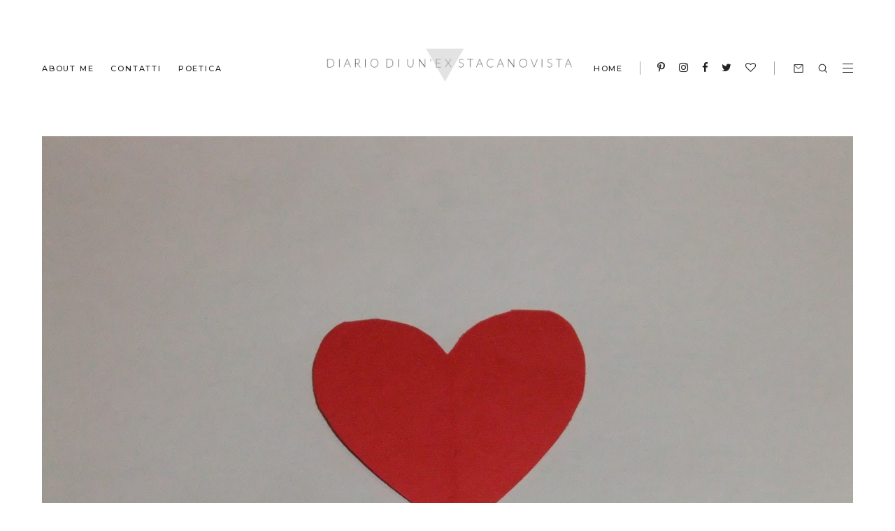

--- FILE ---
content_type: text/html; charset=UTF-8
request_url: https://www.diariodiunexstacanovista.com/2011/03/giappone-nel-cuore.html
body_size: 164941
content:
<!DOCTYPE html>
<html class='v2' dir='ltr' xmlns='http://www.w3.org/1999/xhtml' xmlns:b='http://www.google.com/2005/gml/b' xmlns:data='http://www.google.com/2005/gml/data' xmlns:expr='http://www.google.com/2005/gml/expr'>
<head>
<link href='https://www.blogger.com/static/v1/widgets/335934321-css_bundle_v2.css' rel='stylesheet' type='text/css'/>
<meta content='text/html; charset=UTF-8' http-equiv='Content-Type'/>
<meta content='blogger' name='generator'/>
<link href='https://www.diariodiunexstacanovista.com/favicon.ico' rel='icon' type='image/x-icon'/>
<link href='https://www.diariodiunexstacanovista.com/2011/03/giappone-nel-cuore.html' rel='canonical'/>
<link rel="alternate" type="application/atom+xml" title="Diario di un&#39;ex stacanovista - Atom" href="https://www.diariodiunexstacanovista.com/feeds/posts/default" />
<link rel="alternate" type="application/rss+xml" title="Diario di un&#39;ex stacanovista - RSS" href="https://www.diariodiunexstacanovista.com/feeds/posts/default?alt=rss" />
<link rel="service.post" type="application/atom+xml" title="Diario di un&#39;ex stacanovista - Atom" href="https://www.blogger.com/feeds/759289746629709518/posts/default" />

<link rel="alternate" type="application/atom+xml" title="Diario di un&#39;ex stacanovista - Atom" href="https://www.diariodiunexstacanovista.com/feeds/397220672139752660/comments/default" />
<!--Can't find substitution for tag [blog.ieCssRetrofitLinks]-->
<link href='https://blogger.googleusercontent.com/img/b/R29vZ2xl/AVvXsEj2rQN8FP9boPLV0uuCeeftYDN5dhke9L5Bjz1SFTCoPySSbiumMifMpukveL6TVQLsOoW6iHhj1Ak-EjHxrHY7ZYU20C0rXmxxTPf6I-VO9eNSplOYwD5NScOX9VZggXC0ppP4CzeWjkji/s400/DSCF0275.JPG' rel='image_src'/>
<meta content='https://www.diariodiunexstacanovista.com/2011/03/giappone-nel-cuore.html' property='og:url'/>
<meta content='Giappone nel cuore' property='og:title'/>
<meta content='Blog su bellezza, cinema, libri e lifestyle ed altre cose di vitale importanza.' property='og:description'/>
<meta content='https://blogger.googleusercontent.com/img/b/R29vZ2xl/AVvXsEj2rQN8FP9boPLV0uuCeeftYDN5dhke9L5Bjz1SFTCoPySSbiumMifMpukveL6TVQLsOoW6iHhj1Ak-EjHxrHY7ZYU20C0rXmxxTPf6I-VO9eNSplOYwD5NScOX9VZggXC0ppP4CzeWjkji/w1200-h630-p-k-no-nu/DSCF0275.JPG' property='og:image'/>
<title>
Giappone nel cuore - Diario di un'ex stacanovista
</title>
<meta content='https://blogger.googleusercontent.com/img/b/R29vZ2xl/AVvXsEj2rQN8FP9boPLV0uuCeeftYDN5dhke9L5Bjz1SFTCoPySSbiumMifMpukveL6TVQLsOoW6iHhj1Ak-EjHxrHY7ZYU20C0rXmxxTPf6I-VO9eNSplOYwD5NScOX9VZggXC0ppP4CzeWjkji/s400/DSCF0275.JPG' property='og:image'/>
<meta content='width=device-width, initial-scale=1' name='viewport'/>
<link href='https://maxcdn.bootstrapcdn.com/font-awesome/4.7.0/css/font-awesome.min.css' rel='stylesheet'/>
<link href='https://fonts.googleapis.com/css?family=Lora:500|Playfair+Display:300,400,600|Source+Sans+Pro:500|Work+Sans:400,500,600' rel='stylesheet' type='text/css'/>
<link href='https://cdnjs.cloudflare.com/ajax/libs/slick-carousel/1.6.0/slick.css' rel='stylesheet' type='text/css'/>
<link href='https://cdnjs.cloudflare.com/ajax/libs/slick-carousel/1.6.0/slick-theme.css' rel='stylesheet' type='text/css'/>
<script src='https://ajax.googleapis.com/ajax/libs/jquery/1.12.2/jquery.min.js' type='text/javascript'></script>
<style type='text/css'>@font-face{font-family:'Lato';font-style:normal;font-weight:400;font-display:swap;src:url(//fonts.gstatic.com/s/lato/v25/S6uyw4BMUTPHjxAwXiWtFCfQ7A.woff2)format('woff2');unicode-range:U+0100-02BA,U+02BD-02C5,U+02C7-02CC,U+02CE-02D7,U+02DD-02FF,U+0304,U+0308,U+0329,U+1D00-1DBF,U+1E00-1E9F,U+1EF2-1EFF,U+2020,U+20A0-20AB,U+20AD-20C0,U+2113,U+2C60-2C7F,U+A720-A7FF;}@font-face{font-family:'Lato';font-style:normal;font-weight:400;font-display:swap;src:url(//fonts.gstatic.com/s/lato/v25/S6uyw4BMUTPHjx4wXiWtFCc.woff2)format('woff2');unicode-range:U+0000-00FF,U+0131,U+0152-0153,U+02BB-02BC,U+02C6,U+02DA,U+02DC,U+0304,U+0308,U+0329,U+2000-206F,U+20AC,U+2122,U+2191,U+2193,U+2212,U+2215,U+FEFF,U+FFFD;}@font-face{font-family:'Montserrat';font-style:normal;font-weight:300;font-display:swap;src:url(//fonts.gstatic.com/s/montserrat/v31/JTUSjIg1_i6t8kCHKm459WRhyyTh89ZNpQ.woff2)format('woff2');unicode-range:U+0460-052F,U+1C80-1C8A,U+20B4,U+2DE0-2DFF,U+A640-A69F,U+FE2E-FE2F;}@font-face{font-family:'Montserrat';font-style:normal;font-weight:300;font-display:swap;src:url(//fonts.gstatic.com/s/montserrat/v31/JTUSjIg1_i6t8kCHKm459W1hyyTh89ZNpQ.woff2)format('woff2');unicode-range:U+0301,U+0400-045F,U+0490-0491,U+04B0-04B1,U+2116;}@font-face{font-family:'Montserrat';font-style:normal;font-weight:300;font-display:swap;src:url(//fonts.gstatic.com/s/montserrat/v31/JTUSjIg1_i6t8kCHKm459WZhyyTh89ZNpQ.woff2)format('woff2');unicode-range:U+0102-0103,U+0110-0111,U+0128-0129,U+0168-0169,U+01A0-01A1,U+01AF-01B0,U+0300-0301,U+0303-0304,U+0308-0309,U+0323,U+0329,U+1EA0-1EF9,U+20AB;}@font-face{font-family:'Montserrat';font-style:normal;font-weight:300;font-display:swap;src:url(//fonts.gstatic.com/s/montserrat/v31/JTUSjIg1_i6t8kCHKm459WdhyyTh89ZNpQ.woff2)format('woff2');unicode-range:U+0100-02BA,U+02BD-02C5,U+02C7-02CC,U+02CE-02D7,U+02DD-02FF,U+0304,U+0308,U+0329,U+1D00-1DBF,U+1E00-1E9F,U+1EF2-1EFF,U+2020,U+20A0-20AB,U+20AD-20C0,U+2113,U+2C60-2C7F,U+A720-A7FF;}@font-face{font-family:'Montserrat';font-style:normal;font-weight:300;font-display:swap;src:url(//fonts.gstatic.com/s/montserrat/v31/JTUSjIg1_i6t8kCHKm459WlhyyTh89Y.woff2)format('woff2');unicode-range:U+0000-00FF,U+0131,U+0152-0153,U+02BB-02BC,U+02C6,U+02DA,U+02DC,U+0304,U+0308,U+0329,U+2000-206F,U+20AC,U+2122,U+2191,U+2193,U+2212,U+2215,U+FEFF,U+FFFD;}@font-face{font-family:'Montserrat';font-style:normal;font-weight:400;font-display:swap;src:url(//fonts.gstatic.com/s/montserrat/v31/JTUSjIg1_i6t8kCHKm459WRhyyTh89ZNpQ.woff2)format('woff2');unicode-range:U+0460-052F,U+1C80-1C8A,U+20B4,U+2DE0-2DFF,U+A640-A69F,U+FE2E-FE2F;}@font-face{font-family:'Montserrat';font-style:normal;font-weight:400;font-display:swap;src:url(//fonts.gstatic.com/s/montserrat/v31/JTUSjIg1_i6t8kCHKm459W1hyyTh89ZNpQ.woff2)format('woff2');unicode-range:U+0301,U+0400-045F,U+0490-0491,U+04B0-04B1,U+2116;}@font-face{font-family:'Montserrat';font-style:normal;font-weight:400;font-display:swap;src:url(//fonts.gstatic.com/s/montserrat/v31/JTUSjIg1_i6t8kCHKm459WZhyyTh89ZNpQ.woff2)format('woff2');unicode-range:U+0102-0103,U+0110-0111,U+0128-0129,U+0168-0169,U+01A0-01A1,U+01AF-01B0,U+0300-0301,U+0303-0304,U+0308-0309,U+0323,U+0329,U+1EA0-1EF9,U+20AB;}@font-face{font-family:'Montserrat';font-style:normal;font-weight:400;font-display:swap;src:url(//fonts.gstatic.com/s/montserrat/v31/JTUSjIg1_i6t8kCHKm459WdhyyTh89ZNpQ.woff2)format('woff2');unicode-range:U+0100-02BA,U+02BD-02C5,U+02C7-02CC,U+02CE-02D7,U+02DD-02FF,U+0304,U+0308,U+0329,U+1D00-1DBF,U+1E00-1E9F,U+1EF2-1EFF,U+2020,U+20A0-20AB,U+20AD-20C0,U+2113,U+2C60-2C7F,U+A720-A7FF;}@font-face{font-family:'Montserrat';font-style:normal;font-weight:400;font-display:swap;src:url(//fonts.gstatic.com/s/montserrat/v31/JTUSjIg1_i6t8kCHKm459WlhyyTh89Y.woff2)format('woff2');unicode-range:U+0000-00FF,U+0131,U+0152-0153,U+02BB-02BC,U+02C6,U+02DA,U+02DC,U+0304,U+0308,U+0329,U+2000-206F,U+20AC,U+2122,U+2191,U+2193,U+2212,U+2215,U+FEFF,U+FFFD;}@font-face{font-family:'Montserrat';font-style:normal;font-weight:500;font-display:swap;src:url(//fonts.gstatic.com/s/montserrat/v31/JTUSjIg1_i6t8kCHKm459WRhyyTh89ZNpQ.woff2)format('woff2');unicode-range:U+0460-052F,U+1C80-1C8A,U+20B4,U+2DE0-2DFF,U+A640-A69F,U+FE2E-FE2F;}@font-face{font-family:'Montserrat';font-style:normal;font-weight:500;font-display:swap;src:url(//fonts.gstatic.com/s/montserrat/v31/JTUSjIg1_i6t8kCHKm459W1hyyTh89ZNpQ.woff2)format('woff2');unicode-range:U+0301,U+0400-045F,U+0490-0491,U+04B0-04B1,U+2116;}@font-face{font-family:'Montserrat';font-style:normal;font-weight:500;font-display:swap;src:url(//fonts.gstatic.com/s/montserrat/v31/JTUSjIg1_i6t8kCHKm459WZhyyTh89ZNpQ.woff2)format('woff2');unicode-range:U+0102-0103,U+0110-0111,U+0128-0129,U+0168-0169,U+01A0-01A1,U+01AF-01B0,U+0300-0301,U+0303-0304,U+0308-0309,U+0323,U+0329,U+1EA0-1EF9,U+20AB;}@font-face{font-family:'Montserrat';font-style:normal;font-weight:500;font-display:swap;src:url(//fonts.gstatic.com/s/montserrat/v31/JTUSjIg1_i6t8kCHKm459WdhyyTh89ZNpQ.woff2)format('woff2');unicode-range:U+0100-02BA,U+02BD-02C5,U+02C7-02CC,U+02CE-02D7,U+02DD-02FF,U+0304,U+0308,U+0329,U+1D00-1DBF,U+1E00-1E9F,U+1EF2-1EFF,U+2020,U+20A0-20AB,U+20AD-20C0,U+2113,U+2C60-2C7F,U+A720-A7FF;}@font-face{font-family:'Montserrat';font-style:normal;font-weight:500;font-display:swap;src:url(//fonts.gstatic.com/s/montserrat/v31/JTUSjIg1_i6t8kCHKm459WlhyyTh89Y.woff2)format('woff2');unicode-range:U+0000-00FF,U+0131,U+0152-0153,U+02BB-02BC,U+02C6,U+02DA,U+02DC,U+0304,U+0308,U+0329,U+2000-206F,U+20AC,U+2122,U+2191,U+2193,U+2212,U+2215,U+FEFF,U+FFFD;}</style>
<style id='page-skin-1' type='text/css'><!--
/*
-----------------------------------------------
Blogger Template Style
Name:     Belmondo
Designer: ThemeShine
URL:      https://www.themeshine.com
License:  Copyright 2019. All rights reserved.
* Any reproduction, copying or reselling of this template is not permitted. *
----------------------------------------------- */
@font-face{font-family:'freight'; src: url([data-uri]);}
@font-face{font-family:'freight_normal'; src: url([data-uri]);}
/* Variable definitions
====================
<Variable name="keycolor" description="Main Color" type="color" default="#66bbdd"/>
<Group description="Page Text" selector="body">
<Variable name="body.font" description="Font" type="font" default="normal normal 12px Arial, Tahoma, Helvetica, FreeSans, sans-serif"/>
<Variable name="body.text.color" description="Text Color" type="color" default="#000000"/>
</Group>
<Group description="Links" selector=".main-outer">
<Variable name="link.color" description="Link Color" type="color" default="#000000"/>
</Group>
<Group description="Blog Title" selector=".Header .title">
<Variable name="header.font" description="Top Title Font" type="font" default="normal normal 60px Arial, Tahoma, Helvetica, FreeSans, sans-serif"/>
<Variable name="side.header.font" description="Sidebar Title Font" type="font" default="normal normal 60px Arial, Tahoma, Helvetica, FreeSans, sans-serif"/>
<Variable name="footer.header.font" description="Footer Title Font" type="font" default="normal normal 60px Arial, Tahoma, Helvetica, FreeSans, sans-serif"/>
<Variable name="header.text.color" description="Top Title Color" type="color" default="#000000"/>
<Variable name="side.header.text.color" description="Sidebar Title Color" type="color" default="#000000"/>
</Group>
<Group description="Main Menu" selector=".site-pages">
<Variable name="menu.font" description="Menu Font" type="font" default="normal normal 12px Arial, Tahoma, Helvetica, FreeSans, sans-serif"/>
<Variable name="submenu.font" description="Submenu Font" type="font" default="normal normal 12px Arial, Tahoma, Helvetica, FreeSans, sans-serif"/>
<Variable name="menu.color" description="Menu Links Color" type="color" default="#222222"/>
<Variable name="submenu.color" description="Submenu Links Color" type="color" default="#000000"/>
<Variable name="submenu.bg" description="Submenu Background" type="color" default="#e6e6e6"/>
<Variable name="submenu.border" description="Submenu Border" type="color" default="#dddddd"/>
</Group>
<Group description="Featured Slider" selector=".content-box">
<Variable name="featured.title.font" description="Title Font" type="font" default="normal normal 22px Arial, Tahoma, Helvetica, FreeSans, sans-serif"/>
<Variable name="feat.snippet" description="Snippet Font" type="font" default="normal normal 22px Arial, Tahoma, Helvetica, FreeSans, sans-serif"/>
</Group>
<Group description="Custom Pages" selector=".featured-pages">
<Variable name="pages.font" description="Title" type="font" default="normal normal 60px Arial, Tahoma, Helvetica, FreeSans, sans-serif"/>
<Variable name="caption.font" description="Caption" type="font" default="normal normal 60px Arial, Tahoma, Helvetica, FreeSans, sans-serif"/>
<Variable name="page.title.color" description="Title Color" type="color" default="#000000"/>
</Group>
<Group description="Post Title" selector="h2.entry-title">
<Variable name="entry.titles.font" description="Index" type="font" default="normal normal 22px Arial, Tahoma, Helvetica, FreeSans, sans-serif"/>
<Variable name="post.title.font" description="Single Post" type="font" default="normal normal 22px Arial, Tahoma, Helvetica, FreeSans, sans-serif"/>
<Variable name="post.titles.color" description="Title Color" type="color" default="#000000"/>
</Group>
<Group description="Blockquotes" selector=".post blockquote">
<Variable name="blockquote.font" description="Font" type="font" default="normal normal 22px Arial, Tahoma, Helvetica, FreeSans, sans-serif"/>
<Variable name="blockquote.color" description="Color" type="color" default="#000000"/>
</Group>
<Group description="Sidebar" selector=".sidebar h2">
<Variable name="gadget.heading.font" description="Headings Font" type="font" default="normal normal 22px Arial, Tahoma, Helvetica, FreeSans, sans-serif"/>
<Variable name="sidebar.widget.bg" description="Background Color" type="color" default="#e6e6e6"/>
<Variable name="sidebar.heading.color" description="Headings Color" type="color" default="#000000"/>
<Variable name="sidebar.widget.text" description="Text Color" type="color" default="#000000"/>
<Variable name="sidebar.widget.link" description="Link Color" type="color" default="#000000"/>
</Group>
<Group description="Shop and About Me Buttons" selector=".visible-button">
<Variable name="read.me.font" description="Font" type="font" default="normal normal 22px Arial, Tahoma, Helvetica, FreeSans, sans-serif"/>
<Variable name="read.me.bg" description="Background Color" type="color" default="#000000"/>
<Variable name="read.me.color" description="Text Color" type="color" default="#ffffff"/>
</Group>
<Group description="Footer" selector=".site-footer">
<Variable name="footer.pages" description="Pages Font" type="font" default="normal normal 22px Arial, Tahoma, Helvetica, FreeSans, sans-serif"/>
<Variable name="footer.credit" description="Credit Font" type="font" default="normal normal 22px Arial, Tahoma, Helvetica, FreeSans, sans-serif"/>
<Variable name="credit.author" description="Author Credit" type="font" default="normal normal 22px Arial, Tahoma, Helvetica, FreeSans, sans-serif"/>
<Variable name="footer.bg" description="Background Color" type="color" default="#000000"/>
<Variable name="footer.color" description="Text and Links" type="color" default="#ffffff"/>
<Variable name="footer.border" description="Border" type="color" default="rgba(204,204,204,0.27)"/>
</Group>
<Group description="Search Results Title" selector=".results-header">
<Variable name="search.results.font" description="Font" type="font" default="normal normal 22px Arial, Tahoma, Helvetica, FreeSans, sans-serif"/>
</Group>
<Group description="No Results Message" selector=".status-txt">
<Variable name="status.font" description="Font" type="font" default="normal normal 22px Arial, Tahoma, Helvetica, FreeSans, sans-serif"/>
<Variable name="status.color" description="Color" type="color" default="#000000"/>
</Group>
<Variable name="startSide" description="Side where text starts in blog language" type="automatic" default="left"/>
<Variable name="endSide" description="Side where text ends in blog language" type="automatic" default="right"/>
*/
/* CSS Reset
----------------------------------------------- */
a {outline: 0;}a:focus{outline:none;}*:focus{outline: 0;}a:active,a:hover{outline:0;}button::-moz-focus-inner,input::-moz-focus-inner{border:0;padding:0;}textarea:focus, input:focus{outline: 0;}#Attribution1,.Navbar,.feed-links{display:none}.cookie-choices-info{background-color:rgba(0,0,0,0.9)!important;bottom:0!important;top:auto!important}.cookie-choices-info .cookie-choices-text{color:#fff!important;font-size:12px!important;letter-spacing:.03em;line-height:1.6em!important}.cookie-choices-info .cookie-choices-button{color:#fff!important;display:inline-block;font-size:10px!important;letter-spacing:.1em;padding:6px 8px!important}::-moz-selection{background:#eee}::selection{background:#eee}.section{margin:0}input,textarea{outline:0;-webkit-appearance:none;-moz-appearance:none;-ms-appearance:none;-o-appearance:none;appearance:none;-webkit-border-radius:0;}input::-webkit-input-placeholder{color:#000000;opacity:1}input::-moz-placeholder{color:#000000;opacity:1}input:-ms-input-placeholder{color:#000000;opacity:1;}.font-icon a:before, .search-ico:before{display:inline-block;font-family:FontAwesome;line-height:1;text-align:center}.font-icon a[href*="amazon"]:before{content:"\f270";}.font-icon a[href*="mailto:"]:before,.font-icon a[href*="mail"]:before{content:"\f0e0";}.font-icon a[href*="feed"]:before,.font-icon a[href*="rss"]:before{content:"\f09e";}.font-icon a[href*="behance"]:before {content:"\f1b4";}.font-icon a[href*="bloglovin"]:before{content:"\f08a";}.font-icon a[href*="delicious"]:before{content:"\f1a5";}.font-icon a[href*="deviantart"]:before{content:"\f1bd";}.font-icon a[href*="digg"]:before{content:"\f1a6";}.font-icon a[href*="dribbble"]:before{content:"\f17d";}.font-icon a[href*="etsy"]:before{content:"\f2d7";}.font-icon a[href*="facebook"]:before{content:"\f09a";}.font-icon a[href*="flickr"]:before{content:"\f16e";}.font-icon a[href*="foursquare"]:before{content:"\f180";}.font-icon a[href*="github"]:before{content:"\f09b";}.font-icon a[href*="plus.google"]:before{content:"\f2b3";}.font-icon a[href*="imdb"]:before{content:"\f2d8";}.font-icon a[href*="instagram"]:before{content:"\f16d";}.font-icon a[href*="linkedin"]:before{content:"\f0e1";}.font-icon a[href*="pinterest"]:before{content:"\f231";}.font-icon a[href*="reddit"]:before{content:"\f281";}.font-icon a[href*="skype"]:before{content:"\f17e";}.font-icon a[href*="snapchat"]:before{content:"\f2ac";}.font-icon a[href*="soundcloud"]:before{content:"\f1be";}.font-icon a[href*="spotify"]:before{content:"\f1bc";}.font-icon a[href*="stumbleupon"]:before{content:"\f1a4";}.font-icon a[href*="tumblr"]:before{content:"\f173";}.font-icon a[href*="twitter"]:before{content:"\f099";}.font-icon a[href*="vimeo"]:before{content:"\f27d";}.font-icon a[href*="vine"]:before{content:"\f1ca";}.font-icon a[href*="vk.com"]:before{content:"\f189";}.font-icon a[href*="weibo"]:before{content:"\f18a";}.font-icon a[href*="xing"]:before{content:"\f168";}.font-icon a[href*="yahoo"]:before{content:"\f19e";}.font-icon a[href*="youtube"]:before{content:"\f16a";}.font-icon a[href*="angel.co"]:before{content:"\f209";}.font-icon a[href*="yelp"]:before{content:"\f1e9";}.font-icon a[href*="last.fm"]:before{content:"\f202";}.font-icon a[href*="slideshare"]:before{content:"\f1e7";}.font-icon a[href*="steamcommunity"]:before{content:"\f1b6";}.font-icon a[href*="twitch.tv"]:before{content:"\f1e8";}.search-ico:before,.search-ico[href*="#search"]:before{content:"\f002";}.font-icon a[href*="medium.com"]:before{content:"\f23a";}.font-icon a[href*="paypal"]:before{content:"\f1ed";}.font-icon a[href*="whatsapp"]:before{content:"\f232";}.font-icon a[href*="wordpress"]:before{content:"\f19a";}.font-icon a[href*="quora"]:before{content:"\f2c4";}.font-icon a[href*="scribd"]:before{content:"\f28a";}
/* Common
---------------- */
.slick-nav,.page-button,.comments .avatar-image-container img,.author-profile img{-webkit-border-radius:50%;-moz-border-radius:50%;border-radius:50%;}.content-wrapper,.offcanvas-menu{-webkit-transition:all .25s linear;-moz-transition:all .25s linear;-ms-transition:all .25s linear;-o-transition:all .25s linear;transition:all .25s linear}
*{-moz-box-sizing:border-box;-webkit-box-sizing:border-box;box-sizing:border-box}.header-links,.show-box button,.page-button,.hover-display a,.hover-display > span,.footer-side{-webkit-transform:translateY(-50%);-moz-transform:translateY(-50%);-ms-transform:translateY(-50%);-o-transform:translateY(-50%);transform:translateY(-50%)}.thumb-hover img{vertical-align:middle}.status-txt{text-align:center}.status-txt h3{color:#000000;font:normal normal 25px 'freight',serif}.status-txt p{margin-top:15px}.main-menu ul > li ul,.thumb-hover a:hover,.img-hover a:hover,.error-link,.thsh-slider .bg-image,a.read,.instagram-feed .bg-image,.visible-button{-webkit-transition:all .3s;-moz-transition:all .3s;-ms-transition:all .3s;-o-transition:all .3s;transition:all .3s}.share-box a{-moz-transition:all 1s cubic-bezier(0.165,0.84,0.44,1);-o-transition:all 1s cubic-bezier(0.165,0.84,0.44,1);-webkit-transition:all 1s cubic-bezier(0.165,0.84,0.44,1);transition:all 1s cubic-bezier(0.165,0.84,0.44,1)}.add-after::after,#HTML153 div::after{content:'';display:inline-block;width:100%;height:0;font-size:0;line-height:0;letter-spacing:0;}.featured-box,a.read,.page-content,.hover-display{pointer-events:none;}.featured-box-inner,.featured-box-inner:hover a.read,.page-content:hover a.read,.page-inner,.page-button,.page-button:hover + .hover-display,.hover-display:hover{pointer-events:all}
/* Content
----------------------------------------------- */
body{
font:normal normal 14px 'freight_normal',serif;
color:#000000;
padding:0px;
line-height:24px;
background:#ffffff;
overflow-x:hidden;
-webkit-font-smoothing:antialiased;
-moz-osx-font-smoothing:grayscale
}
html {
font-size: 15px;
-moz-box-sizing: border-box;
-webkit-box-sizing: border-box;
box-sizing: border-box;
}
img{height:auto;max-width:100%;vertical-align:top}.table{display:table;height:100%;width:100%}.cell{display:table-cell;height:100%;vertical-align:middle;width:100%}#page-wrapper{-webkit-animation-fill-mode:both;animation-fill-mode:both;min-height:100%;overflow:hidden;position:relative;-webkit-transition:all 0.5s ease-in-out 0s;-moz-transition:all 0.5s ease-in-out 0s;-ms-transition:all 0.5s ease-in-out 0s;-o-transition:all 0.5s ease-in-out 0s;transition:all 0.5s ease-in-out 0s;scroll-behavior:smooth;width:100%;z-index:2}.content-wrapper{min-height:100%}.main-wrapper{position:relative}h1,h2,h3,h4{text-rendering:optimizeLegibility}.post-body h1,.post-body h2,.post-body h3,.post-body h4,.post-body h5,.post-body h6{color:#000000;font:700 19px 'Lora',sans-serif;letter-spacing:2px;margin:20px 0 15px;text-transform:uppercase}a:link,a:visited{color:#000000;text-decoration:none;-webkit-transition:all 0.2s ease-out 0s;-moz-transition:all 0.2s ease-out 0s;-ms-transition:all 0.2s ease-out 0s;-o-transition:all 0.2s ease-out 0s;transition:all 0.2s ease-out 0s}#header-inner[style],.bg-image{-webkit-background-size:cover!important;-moz-background-size:cover!important;-ms-background-size:cover!important;-o-background-size:cover!important;background-size:cover!important;background-repeat:no-repeat!important;background-position:center!important;height:100%;width:100%}
/* Site Header
---------------- */
.site-header{padding:3.6rem 0;position:relative}.header-links,.footer-side{position:absolute;top:50%;width:calc(50% - 26rem / 2 );z-index:100}.wrap-title{margin-left:auto;margin-right:auto;max-width:26rem;text-align:center}#header-inner[style]{display:inline-block;max-height:60px;min-height:auto!important;width:auto!important}.header-inner a{display:inline-block;max-width:100%}.Header .title{letter-spacing:10px;margin-bottom:0px;text-transform:uppercase}.site-title .Header .title{color:#000000;font:normal normal 27px 'Montserrat',sans-serif;line-height:27px}.side-header .title{color:#000000;font:normal normal 20px 'Montserrat',sans-serif;line-height:25px}.Header .title a,.side-header .title a{color:inherit}.Header .descriptionwrapper{margin:0;opacity:0;visibility:hidden}.Header .description,.side-header .description{line-height:0;margin:0;padding:0}.side-header .Header img{max-width:220px}.site-footer .Header .title{color:#ffffff!important;font:normal normal 19px 'Montserrat',sans-serif;line-height:1}
/* Main Menu
---------------- */
.bars-button{cursor:pointer;height:13px;position:relative;width:15px}.bars-button span{background-color:#222222;content:" ";display:block;height:1px;position:absolute;width:15px}.bars-button span:nth-child(1){top:0px}.bars-button span:nth-child(2){top:6px}.bars-button span:nth-child(3){top:12px}.site-pages,.footer-header{left:46px}.site-menu .PageList > ul{list-style:none;margin:0;padding:0}.site-menu .PageList > ul > li:last-child{margin-right:0}.site-menu .PageList > ul > li:last-child{padding-right:0;}.main-menu > ul > li{display:inline-block;padding:0;position:relative;margin-right:1.6rem}.main-menu > ul > li > a,.right-header a{color:#222222;font:normal 500 11px Montserrat;letter-spacing:1.8px;position:relative;text-transform:uppercase;vertical-align:middle}.main-menu ul > li ul{left:50%;list-style:none;margin-top:-1px;min-width:200px;opacity:0;padding:4rem 0 0;pointer-events:none;position:absolute;text-align:center;-webkit-transform:translateX(-50%);-moz-transform:translateX(-50%);-ms-transform:translateX(-50%);-o-transform:translateX(-50%);transform:translateX(-50%)}.main-menu .menu-dropdown:hover ul{opacity:1;pointer-events:initial}.site-header .sub-menu li{background-color:#e6e6e6;padding:0 25px;position:relative}.site-header .sub-menu li:first-child::before{border-left:11px solid transparent;border-right:11px solid transparent;border-bottom:16px solid #e6e6e6;bottom:100%;content:' ';display:inline-block;height:0;left:0;margin:0 auto;position:absolute;right:0;width:0}.main-menu li ul li a{border-bottom:1px solid #dddddd;color:#000000!important;display:block;font:normal 400 12px 'Montserrat',sans-serif;line-height:1.5;padding:10px 20px;text-transform:capitalize}.site-header .main-menu li ul li:first-child a{padding-top:25px}.site-header .main-menu li ul li:last-child a{border-bottom:0;padding-bottom:25px}
/* Offcanvas Menu
----------------------------------------------- */
.offcanvas-overlay{background-color:rgba(0,0,0,0.6);content:'';height:0;position:absolute;right:0;top:0;filter:progid:DXImageTransform.Microsoft.Alpha(Opacity=0);opacity:0;-moz-transition:opacity .25s linear;-o-transition:opacity .25s linear;-webkit-transition:opacity .25s linear;transition:opacity .25s linear;width:0;will-change:opacity;z-index:9998}.offcanvas-open .offcanvas-overlay{filter:progid:DXImageTransform.Microsoft.Alpha(enabled=false);height:100%;left:0;opacity:1;width:100%}.offcanvas-open .offcanvas-menu{visibility:visible;-moz-transform:translate3d(0,0,0);-webkit-transform:translate3d(0,0,0);transform:translate3d(0,0,0)}.offcanvas-menu{background-color:#fff;height:100%;overflow:hidden;padding:30px 20px 30px 30px;position:fixed;right:0;top:0;-moz-transform:translate3d(320px,0,0);-webkit-transform:translate3d(320px,0,0);transform:translate3d(320px,0,0);z-index:9999;width:320px}
/* Right header
-------------------- */
.right-header,.footer-socials{right:46px;text-align:right}.right-header > span,.site-pages > span{cursor:pointer;font-size:0;line-height:0;margin-right:1.2rem}.site-pages .search-trigger{margin:0}.right-header svg,.site-pages svg{width:14px;height:14px;stroke:#222222}.inline{display:inline-block;vertical-align:middle}.social-icons .LinkList > div a{color:#222222;font-size:15px;line-height:15px;margin-right:1rem}.social-icons .LinkList > div a:last-child{margin-right:0}.social-icons{border-left:1px solid #a2a2a2;border-right:1px solid #a2a2a2;margin:0 1.6rem;padding:0 24px}
/* Search box
-------------------- */
.show-box{position:absolute;top:100%;right:0;padding:68px 40px 68px 76px;background-color:#fff;z-index:500;width:50%;display:none;}.show-box form{position:relative;}.show-box input{-webkit-appearance:none;-moz-appearance:none;-ms-appearance:none;-o-appearance:none;appearance:none;border:medium none;padding:18px 0;border-radius:0;display:block;font-size:24px;line-height:24px;font-family:sans-serif;letter-spacing:1px;border-bottom:1px solid #e6e6e6;padding-right:48px;width:100%;}.show-box input::-moz-placeholder{color:#000;opacity:1;height:inherit;vertical-align:middle;}.show-box button{position:absolute;top:50%;border:0;background-color:transparent;right:0;padding:0;-webkit-appearance:button;cursor:pointer;}.show-box button svg{width:22px;height:13px;}
/* Offcanvas menu
---------------- */
.menu-close{background-color:#222;color:#fff;cursor:pointer;display:block;height:30px;line-height:30px;position:absolute;right:20px;text-align:center;top:26px;width:30px;z-index:2}.mobile-menu{margin:30px 0}.mobile-menu ul{padding:0}.mobile-menu li{border-bottom:1px solid #e7e7e7;display:block;padding:0!important;position:relative}.mobile-menu li a{color:#222;display:block;font:normal 500 11px Montserrat;letter-spacing:1.8px;line-height:44px;position:relative;text-decoration:none;text-transform:uppercase}.mobile-menu .sub-menu{border-top:1px solid #e7e7e7;display:none;padding:5px 0}.mobile-menu .sub-menu li a{color:#595959;font:normal 400 12px 'Montserrat',sans-serif;letter-spacing:0;line-height:35px;text-transform:capitalize}.mobile-menu li:last-child{border-bottom:medium none}.mobile-menu .menu-dropdown > a::after{border:1px solid #e7e7e7;content:'\f105';color:#545353;font:16px/21px FontAwesome;height:21px;position:absolute;right:0;text-align:center;top:10px;width:21px}.mobile-menu .menu-dropdown.opened > a::after{content:'\f107'}.mobile-button{display:none}
/* Offcanvas Menu Footer
---------------------------------- */
.footer-pages a{display:block;font:400 14px/30px 'Work Sans',sans-serif;color:rgba(34,34,34,0.8);text-transform:uppercase}.social-clone{display:none;margin:30px 0}.social-clone a{font-size:15px;margin-left:15px}.social-clone a:first-child{margin-left:0}.menu-footer{color:#767676;margin-top:30px}.menu-footer,.menu-footer a{font-size:13px}
/* Featured Slider
------------------- */
.thsh-slider{overflow:hidden}ul.featured-list{list-style:none outside none;overflow:hidden;padding:0;position:relative}ul.featured-list li{height:630px;padding:0;position:relative;visibility:hidden}.slick-initialized li.featured-post{visibility:visible}.featured-box{bottom:0;left:0;margin:0 -46px;padding-bottom:69px;position:absolute;width:calc(100% + 92px);z-index:99}.featured-box-inner{background-color:#fff;margin:0 auto;padding:40px 60px;position:relative;text-align:center;width:500px;z-index:8}.thsh-slider .entry-meta a,.featured-title a,.featured-box-inner p{color:#000!important}.featured-title{margin:13px 0}.featured-title a{font:normal normal 33px 'freight',serif;line-height:35px!important;text-transform:capitalize}.featured-box-inner .entry-meta{font-size:10px!important;letter-spacing:2.5px}.featured-box-inner p{margin:0;font:normal normal 15px 'freight_normal',serif;line-height:22px}a.read{background-color:rgba(0,0,0,0.7);color:#fff;display:block;font:400 12px/12px 'Montserrat',sans-serif;left:0;letter-spacing:3px;opacity:0;padding:28.5px 0;position:absolute;text-transform:uppercase;top:100%;width:100%}.featured-box-inner:hover a.read,.page-content:hover a.read{opacity:1}.slick-prev,.slick-next{background-color:#fff!important;bottom:140px;height:92px;padding:34px 0;top:auto;-webkit-transform:none;-moz-transform:none;-ms-transform:none;-o-transform:none;transform:none;width:92px;z-index:999}.slick-prev svg,.slick-next svg{fill:#000;width:7px}.slick-prev{left:-42px}.slick-next{right:-42px}.slick-prev::before,.slick-next::before{content:none}
/* Headings
----------------------------------------------- */
.sidebar h2{color:#000000;font:normal normal 30px 'freight',serif;margin-bottom:20px;text-align:center}.heading-line::before,.heading-line::after{background-color:#e6e6e6;bottom:.3em;content:'';display:inline-block;height:1px;position:relative;vertical-align:inherit;width:50%}.heading-line::before{margin-left:-50%;right:36px}.heading-line::after{left:36px;margin-right:-50%}.heading-line{font:30px/30px 'freight',serif;margin:12px 0 0;overflow:hidden;position:relative;text-align:center;text-transform:capitalize}.results-header h1{border-top:1px solid #e6e6e6;font:normal normal 62px 'freight',serif;margin:0 0 70px;padding-top:50px;text-align:center}
/* Custom Pages
--------------- */
.featured-pages .Image{display:inline-block;margin-top:12px;position:relative;vertical-align:top;width:calc(50% - 23px)}.featured-pages .Image:last-child{margin-left:46px}.page-content{bottom:0;left:0;margin:0;padding-bottom:69px;overflow:hidden;position:absolute;width:100%;}.page-inner{background-color:#fff;width:360px;margin:0 auto;padding:36px 44px;text-align:center;position:relative;z-index:50;}.featured-page-title{color:#000000;font:normal normal 30px 'freight',serif;line-height:32px;text-transform:capitalize}.featured-page-title a{color:inherit}.page-content .caption{font:normal normal 18px 'freight_normal',serif;line-height:24px;text-align:center}.featured-pages .bg-image{display:block;position:relative;height:700px}.hero-image .bg-image{height:640px}.page-button{position:absolute;top:calc(50% - 34.5px);z-index:200;width:58px;height:58px;padding:20px;background-color:#fff;display:inline-block;cursor:pointer;}.page-share{left:calc(50% - 180px - 29px);}.show-desc{right:calc(50% - 180px - 29px);}.page-content svg{width:18px;height:18px;}.featured-page-icons .fa{font-size:21px;width:21px;height:21px;}.page-button:hover + .hover-display{-webkit-transform:translateX(0);-moz-transform:translateX(0);-ms-transform:translateX(0);-o-transform:translateX(0);transform:translateX(0);opacity:1;}.hover-display:hover{opacity:1;}.hover-display{vertical-align:top;text-align:justify;font-size:0;position:absolute;left:0;right:0;top:0;height:calc(100% - 69px);width:360px;margin:auto;z-index:100;padding:36px 60px;background-color:#fff;opacity:0;-webkit-transition:all .3s ease-in-out;-moz-transition:all .3s ease-in-out;-ms-transition:all .3s ease-in-out;-o-transition:all .3s ease-in-out;transition:all .3s ease-in-out}.hover-display a,.hover-display > span{position:relative;top:50%;display:inline-block;}
/* Widgets
----------------------------------------------- */
.sidebar.sticky{width: 357px;}.sticky.fixed,.sticky.fixed-top{position:fixed;}.sticky.fixed-top{top:48px;}.sidebar.fixed{bottom:48px;}.sticky.stuck{position:absolute;bottom:0;}.sidebar a,.sidebar svg{color:#000000!important}.sidebar svg{fill:#000000!important}.sidebar .widget{background-color:#e6e6e6;color:#000000;margin-bottom:48px;padding:41px 38px 36px;line-height:24px;}.widget-item-control{z-index:9;}.widget .zippy {text-shadow: 2px 2px 1px rgba(0, 0, 0, .1);}.widget{margin:0px}
/* Popular Posts widget
----------------------------------------------- */
.PopularPosts ul{list-style:none;padding:0!important}.PopularPosts li::last-child{padding-bottom:0}.PopularPosts li{padding:0 0 20px!important;}.PopularPosts img{height:auto;vertical-align:middle;width:100%}.PopularPosts a{font:normal normal 36px 'freight',serif;font-size:18px!important}.PopularPosts .item-title a{color:#222!important}.PopularPosts .item-thumbnail-only .item-thumbnail{margin:0 0 15px}.item-snippet{line-height:24px}
/* About Me Widget
----------------------------------------------- */
#Image13_img{margin-bottom:20px}#Image13 .caption{display:block;line-height:24px;text-align:center}
/* About Me Button
----------------------------------------------- */
#LinkList27,#HTML153{margin-top:-48px!important;padding-top:0}a.visible-button{background:#000000;color:#ffffff!important;display:inline-block;font:normal normal 12px 'Lato',sans-serif;letter-spacing:3px;line-height:12px;padding:23px 48px;text-align:center;text-transform:uppercase;width:100%}a.visible-button:hover{opacity:.7}
/* Social Icons Below About Me Gadget
----------------------------------------------- */
#HTML153{padding-top:5px}#HTML153 > div{font-size:0;padding:0;text-align:justify;vertical-align:top}#HTML153 > div a{font-size:20px;letter-spacing:0;line-height:12px;margin-bottom:9px;text-align:center}#HTML153 > div a svg{height:17px}
/* Subscribe box
----------------------- */
#Text1{font:14px/24px 'Lato',sans-serif;margin-bottom:0!important;padding-bottom:26px!important;text-align:center}#FollowByEmail1{padding-top:0!important}.FollowByEmail td{display:block;width:100%!important}.follow-by-email-address{background-color:#fff;border:medium none!important;display:block;font:16px/16px 'freight_normal',serif!important;height:auto!important;padding:16px 20px}.follow-by-email-address::-moz-placeholder{color:#000;height:inherit;opacity:1;vertical-align:middle}.follow-by-email-submit{background-color:#000!important;-moz-border-radius:0!important;border-radius:0!important;color:#fff;font:400 12px 'Lato',sans-serif !important;height:auto!important;letter-spacing:2px;margin:18px 0 0!important;padding:18px 20px;text-align:left;text-transform:uppercase;width:100%!important}
/* Labels
--------------------- */
.cloud-label-widget-content{text-align:left}.widget-content.list-label-widget-content > ul{font-size:1.2rem!important;letter-spacing:1px;margin:0px;padding:0px;text-align:center;text-transform:uppercase}.Label ul li:first-child{padding-top:0!important}.Label ul li a span{display:initial!important}.label-size{font-size:100%!important;opacity:1}.label-size a,.label-size span{color:#4a4a4a;display:inline-block;margin:0 0 7px 0}.label-size{margin-right:5px}.label-count{background:transparent!important;border:0!important;margin:0px!important;padding:0px!important;white-space:nowrap}
/* Blockquote
--------------- */
.post blockquote{clear:both;color:#000000;font:normal normal 28px 'freight_normal',serif;letter-spacing:2px;line-height:32px;margin:0;padding:1em 2em;text-align:center}
/* Author Bio Box
------------------------------- */
.author-profile{margin-top:2.5rem;text-align:center}.author-figure{display:inline-block;height:100px;margin-bottom:10px;width:100px}.author-profile img{height:auto;margin:0;width:100px}.author-inner div{margin-bottom:10px}.author-profile a.g-profile span{display:block;margin-bottom:2px;text-transform:capitalize}.author-profile span{overflow:hidden}a.g-profile{text-decoration:none!important}
/* Posts
----------------------------------------------- */
.CSS_LIGHTBOX_BG_MASK {
background-color: #ffffff !important;
opacity: 0.95 !important;
filter: alpha(opacity=95) !important;
}
.CSS_LIGHTBOX_SCALED_IMAGE_IMG {
outline: 0px solid #fff !important;
}
.CSS_LIGHTBOX_BTN_CLOSE {
opacity: 0.3 !important;
filter: alpha(opacity=30) !important;
}
.CSS_LIGHTBOX_FILMSTRIP {
background-color: #FBFBFB !important;
}
.CSS_LIGHTBOX_ATTRIBUTION_INFO, .CSS_LIGHTBOX_ATTRIBUTION_LINK {
color: #000 !important;
}
.CSS_LIGHTBOX_INDEX_INFO {
color: #555555 !important;
}
.fluid-width-video-wrapper {
padding-top: 56.25% !important;
}
.entry-meta{margin-bottom:10px}.entry-meta{color:#000000;font:400 12px 'Montserrat',sans-serif;letter-spacing:3.5px;text-transform:uppercase}.entry-meta a{color:inherit}.entry-meta span:nth-child(2n)::before{content:'-';display:inline-block;font-size:13px;padding-right:3px}.time-header{color:#767676;font-size:11px;text-transform:uppercase}.post-labels a:first-child::before{content:none}.post-labels a::before{content:", "}.read-more{color:#000!important;font:bold 12px 'Lato',sans-serif;letter-spacing:3.5px;text-transform: uppercase}h2.entry-title,h1.post-title{text-transform:capitalize}h2.entry-title{font:normal normal 36px 'freight',serif;letter-spacing:0;line-height:38px!important;margin:14px 0 12px}h2.entry-title a{color:#000000}h1.post-title{color:#000000;font:normal normal 50px 'freight',serif}
.entry-body p{margin:0 0 20px}
.hidden-image{
opacity:0;
visibility:hidden;
width:100%
}
.post-body {
width:auto;
line-height:24px;
position: relative;
}
.post-body a[style="margin-left: 1em; margin-right: 1em;"],.post-body img[style="margin-left: 1em; margin-right: 1em;"]{margin-left:auto!important;margin-right:auto!important}.post .tr-caption-container{padding:0}td.tr-caption{color:#767676;display:block;font-size:13px!important;font-weight:400;line-height:18px;padding:5px 0 0;text-align:left!important}.tr-caption-container tr:nth-child(2n) .wrap-image{margin-top:0}
.post-body ul,.post-body ol{padding:0 0 0 2rem !important;margin-bottom:10px !important;}
.post-body li{line-height:24px !important;margin-bottom:0 !important;}
.thumb-hover a:hover,.thsh-slider .bg-image:hover,.img-hover a:hover{opacity:0.8;}
/* Post Footer
----------------------------------------------- */
.footer-labels{margin:1.5rem 0;text-align:center;}.labels-tag{font: 12px 'freight',serif;letter-spacing: .4px;text-transform:uppercase;}.footer-labels a{font:12px 'Lato',sans-serif !important;font-weight:normal !important;color:#000000 !important;text-transform:uppercase;text-decoration:none !important;margin-left:5px;}
/* Related posts
------------------ */
.related-wrap{display:inline-block;text-align:justify;vertical-align:top;width:100%;margin:40px 0 80px;font-size:0;}.related-post{width:calc(33% - 24.4px);display:inline-block;vertical-align:top;position:relative;}.related-thumb-wrapper{height:465px;overflow:hidden;position:relative}.related-post .bg-image{height:135%;left:0;position:absolute;top:-17%;width:100%;z-index:0}.related-content{background-color:#fff;margin-left:30px;margin-top:-50px;padding:30px 30px 0;position:relative;text-align:center;width:calc(100% - 60px);z-index:100}.related-title{color:#000000!important;font:25px 'freight',serif;text-transform:capitalize}.related-title a{color:inherit}
/* Comments
----------------------------------------------- */
.comment-header,.comment-actions.secondary-text{padding-left:60px;}.comment-content {clear: both;}.comments .comments-content {margin: 40px auto 16px;padding:0 1.5rem;}.comments .comments-content .comment-content {margin: 0px 0 0.5rem 60px;text-align: left !important;font-size:16px;line-height:30px;}.comments .comments-content .comment-replies {margin-left: 40px;}.comments .comment:first-child .comment-block{margin-top:0 !important;}.comments .comment-block{padding:0 0 30px 0;border-bottom:1px solid rgba(0,0,0,0.05);margin:2rem 0 0;position: relative;}.comments .comments-content .inline-thread{padding:0px !important;position:relative;}.comments .comments-content .inline-thread .comment:first-child .comment-block{margin-top:2rem !important;}.comment-thread ol{margin-left:0px;}.comments .avatar-image-container{width:45px;max-height:45px;}.comments .avatar-image-container img{max-width: 45px;height: 45px;}.comments .comments-content .user.blog-author,.comments .comments-content .user,.comments .comments-content .user a{margin:0 3px 1px 0 !important;font:600 15px 'Playfair Display',serif;color:#222222;}.comments .comments-content .datetime{margin-left:0px;}#comments .comment-actions a,.comment-replies .continue a{text-decoration:none;font-weight:normal;}.comment-actions.secondary-text > a{position:relative;}#comments .comment{padding:0;position:relative;}#comments .loadmore {margin-top: 0;}.comments .comments-content .icon.blog-author,.icon.user{height:0;width:0;display:block;}.thread-toggle {display: none !important;}.comments .continue a{padding:0px;margin:0px;font-weight:normal}.comments .comment-replybox-thread {margin-top: 0px;}#comments .datetime a,.comment-actions a,.comments .continue a,.comment-replies .continue a{font-size:11pt;color:#000000;text-transform:capitalize;}
/* Blog Pager
---------------------------------------------- */
#blog-pager{background-color:#e6e6e6;margin-bottom:0}.blog-pager-older-link,.blog-pager-newer-link{background-color:#e6e6e6;display:inline-block;font:12px 'Lato',sans-serif;letter-spacing:3px;padding:32.5px;text-align:center;text-transform:uppercase}#blog-pager a{color:#000}
/* Footer
-------------------------------------- */
.site-footer{background-color:#000000;color:#ffffff}.site-footer a{color:#ffffff!important}.footer-insta.custom-row{border-bottom:1px solid rgba(204,204,204,0.27);padding-bottom:60px;padding-top:60px}.footer-main{padding:64px 0 0}.footer-main .row{position:relative}.site-footer h3,.insta-links,.mobile-insta{clear:both;font:12px 'Montserrat',sans-serif;letter-spacing:3px;overflow:hidden;text-transform:uppercase}.mobile-insta{display:none;text-align:center}.footer-side{width:calc(50% - 46rem / 2 )}.footer-middle{margin-left:auto;margin-right:auto;max-width:46rem;text-align:center}.site-footer .PageList h2{display:none}.site-footer .PageList ul{list-style:none;padding:0}.site-footer .PageList ul li{display:inline-block;padding:0}.site-footer .PageList a{display:inline-block;font:normal normal 14px 'Lato',sans-serif;letter-spacing:2.3px;margin:11px;text-transform:uppercase}.footer-clone-socials a{font-size:17px;margin-left:37px}.footer-clone-socials a:first-child{margin-left:0}.footer-clone-socials a svg{height:14px}.footer-clone-socials a svg path{fill:#ffffff}.site-footer #credit{font:normal normal 13px 'freight_normal',serif;letter-spacing:.67px;line-height13px;margin-top:58px;padding-bottom:128px;text-align:center}.credit-author{font:normal 300 10px 'Montserrat',sans-serif;letter-spacing:2.7px;margin-left:41px}.credit-author a{font-weight:400}#credit a{text-transform:uppercase}.videoWrapper{height:0;padding-bottom:56.25%;padding-top:25px;position:relative}.videoWrapper iframe,.videoWrapper object,.videoWrapper embed{height:100%;left:0;position:absolute;top:0;width:100%}
/* Post Footer
------------------------------- */
.post-footer{margin-top:50px}.share-article{cursor:pointer;height:36px;margin-left:30px;min-width:38px;position:relative;text-align:center;vertical-align:middle}.share-article .share-icon{background-color:#E6E6E6;color:#000!important;font-size:14px;height:36px;left:0;line-height:36px;position:absolute;top:-12px;opacity:0;width:38px;z-index:1}.share-article .share-icon:nth-child(2){-moz-transform:translateX(28px);-ms-transform:translateX(28px);-webkit-transform:translateX(28px);transform:translateX(28px)}.share-article .share-icon:nth-child(3){-moz-transform:translateX(66px);-ms-transform:translateX(66px);-webkit-transform:translateX(66px);transform:translateX(66px)}.share-article .share-icon:nth-child(4){-moz-transform:translateX(105px);-ms-transform:translateX(105px);-webkit-transform:translateX(105px);transform:translateX(105px)}.share-article:hover .share-icon{pointer-events:auto;opacity:1}.share-article:hover .share-icon:nth-child(2){-moz-transform:translateX(37px);-ms-transform:translateX(37px);-webkit-transform:translateX(37px);transform:translateX(37px);-moz-transition-delay:0.1s;-o-transition-delay:0.1s;-webkit-transition-delay:0.1s;transition-delay:0.1s}.share-article:hover .share-icon:nth-child(3){-moz-transform:translateX(75px);-ms-transform:translateX(75px);-webkit-transform:translateX(75px);transform:translateX(75px);-moz-transition-delay:0.2s;-o-transition-delay:0.2s;-webkit-transition-delay:0.2s;transition-delay:0.2s}.share-article:hover .share-icon:nth-child(4){-moz-transform:translateX(113px);-ms-transform:translateX(113px);-webkit-transform:translateX(113px);transform:translateX(113px);-moz-transition-delay:0.3s;-o-transition-delay:0.3s;-webkit-transition-delay:0.3s;transition-delay:0.3s}.comments-link{color:#000!important;font:500 12px 'Montserrat',serif;position:relative;z-index:1}svg#comment{height:18px;margin:0 4px 0 30px;vertical-align:middle;width:16px}
/* Instagram Widget
------------------------- */
.follow-txt{float:right}#ig-ico{fill:#ffffff;height:17px;margin-left:36px;margin-top:-2px;vertical-align:middle;width:17px}.mobile-insta #ig-ico{height:18px;margin:0 20px 0 0;width:18px}.instagram-feed{font-size:0px;margin-top:50px;text-align:justify;vertical-align:top}.instagram-feed a{display:inline-block;overflow:hidden;position:relative;vertical-align:middle;width:calc(16.666% - 30px)}.instagram-feed .bg-image{padding-bottom:100%}.instagram-feed a:hover .bg-image{opacity:.3}.thshw{height:100%;top:0;opacity:0;text-align:center;position:absolute;-webkit-transition:all 0.3s ease;-moz-transition:all 0.3s ease;-ms-transition:all 0.3s ease;-o-transition:all 0.3s ease;transition:all 0.3s ease;width:100%}.thshw:hover{opacity:1}.thshw svg{margin-right:8px;fill:#fff;vertical-align:middle;}.insta-inner span{font:13px/1.5 'Lora',serif;vertical-align:middle}.thshw span + svg{margin-left:20px}

--></style>
<style id='template-skin-1' type='text/css'><!--
.custom-row{
padding:0 46px;
}
.posts-section{
margin-bottom:96px !important;
}
.row{
max-width: 1252px;
margin: 0 auto;
}
#layout .custom-row{padding:0}body#layout .section h4,body#layout div.layout-widget-description,#layout .offcanvas-menu,#layout #bars-button,#layout .footer-socials,#layout footer #credit,#layout footer .add_widget,#layout #ddc_dropregion_11{display:none!important;margin:0}#layout .site-pages,#layout .wrap-title,#layout .right-header{display:inline-block;vertical-align:top;width:33.33333%}#layout .footer-column,#layout .featured-pages .Image{display:inline-block;vertical-align:top;width:50%!important}#layout .featured-pages #Image34{padding-right:6px}#layout .featured-pages #Image35{padding-left:6px}#layout .posts-section{margin-bottom:0!important}
#layout .content-center-wrapper,#layout .content-right-outer{float:left;position:relative}#layout .content-center-wrapper{width:100%}#layout .posts-section{padding-right:300px!important}#layout .content-right-outer{margin-right:-300px;width:300px}
#layout #site-menu:before {
content:'Main Menu';
}
#layout #header:before {
content:'Fixed Menu Header';
}
#layout .site-title:before {
content:'Header';
}
#layout .social-icons:before {
content:'Social Profiles';
}
#layout #subscribe-header:before {
content:'Menu Subscribe Form';
}
#layout #thsh-slider-main:before {
content:'Featured Slider';
}
#layout #featured-pages:before {
content:'Custom Pages Below Slider';
}
#layout #shop-widget:before {
content:'Shop Widget';
}
#layout #main-posts:before {
content:'Content';
}
#layout #sidebar:before {
content:'Sidebar';
}
#layout #footer-insta:before {
content:'Footer';
}
body#layout div.section:before {
color:#555;
display: block;
font-size:14px;
font-weight:bold;
letter-spacing:2px;
margin-bottom: 10px;
padding:15px 0;
text-transform:uppercase
}
--></style>
<style type='text/css'>@media only screen and (max-width: 1160px){.main-menu > ul > li{margin-right:16px}.main-menu > ul > li a{font-size:10px}.social-icons{display:none!important}.social-clone{display:block}.home-link{border-right:1px solid #a2a2a2;margin-right:24px;padding-right:24px}}@media only screen and (max-width: 1080px){.mobile-button{display:inline-block}.site-menu,.home-link,.right-header > span{display:none!important}.show-box{left:0;margin:0 15%;width:70%}.related-post{margin-bottom:40px;width:calc(51.3% - 24.4px)}.related-title{font-size:20px!important}.footer-main{padding:72px 0 0}.footer-side{position:static;text-align:center;-webkit-transform:none;-moz-transform:none;-ms-transform:none;-o-transform:none;transform:none;width:100%}footer #Header1_headerimg{margin:0 auto;max-width:250px}.footer-middle{margin:30px 0 40px;max-width:100%}.footer-clone-socials a{margin:0 36px}.site-footer #credit{margin-top:48px;padding-bottom:84px}}@media only screen and (max-width:960px){.featured-pages .bg-image{height:500px}.hero-image .bg-image{height:420px}.hover-display{width:calc(100% - 60px)}.instagram-feed a{margin-bottom:40px;width:calc(33% - 26px)}}@media only screen and (max-width: 800px){.site-header{padding:4rem 24px 2.5rem}.site-pages{left:24px}.right-header{right:24px}.header-links{top:1rem;-webkit-transform:none;-moz-transform:none;-ms-transform:none;-o-transform:none;transform:none;width:80px}.custom-row{padding:0 24px}.results-header h1{font-size:48px;margin:0 0 36px;padding-top:36px}.footer-insta.custom-row{padding-bottom:24px;padding-top:48px}.instagram-feed a{margin-bottom:24px;width:calc(33% - 16px)}}@media only screen and (max-width:600px){.site-title .Header .title{font-size:25px}.insta-links{display:none}.mobile-insta{display:block}.related-post{width:100%}.site-footer .PageList ul li{display:block}.site-footer .PageList a{display:block;margin:15px 0}.footer-clone-socials a{margin:0 12px}.site-footer #credit{margin-top:36px}.credit-author{display:block;margin:48px 0 0}}@media only screen and (max-width:500px){.instagram-feed a{width:calc(50% - 12px)}.instagram-feed a:nth-child(5),.instagram-feed a:last-child{display:none}.related-thumb-wrapper{height:330px}.related-content{margin-left:15px;padding:20px 20px 0;width:calc(100% - 30px)}}@media only screen and (max-width: 767px){.featured-title a{font-size:36px}.hero-image .bg-image{height:360px}h1.post-title,h2.entry-title{word-wrap:break-word}.thshw{display:none}}@media only screen and (max-width:479px){.featured-box-inner{width:260px}.featured-box-inner p{display:none}.featured-title{margin:13px 0 0}.featured-title a{font-size:21px;line-height:28px!important}.hero-image .bg-image{height:160px}.show-box{margin:0 10%;padding:0 40px 30px;width:80%}.show-box input{font-size:16px}.content-right-outer{width:100%}.error-title{font-size:25px;line-height:30px}.comments .comments-content{padding:0}.comments .comments-content .comment-replies{margin-left:0}.post-body a[style="clear: left; float: left; margin-bottom: 1em; margin-right: 1em;"],.post-body img[style="clear: left; float: left; margin-bottom: 1em; margin-right: 1em;"],.post-body a[style="clear: right; float: right; margin-bottom: 1em; margin-left: 1em;"],.post-body img[style="clear: right; float: right; margin-bottom: 1em; margin-left: 1em;"],.tr-caption-container[style="float: left; margin-right: 1em; text-align: left;"],.tr-caption-container[style="float: right; margin-left: 1em; text-align: right;"]{margin:0px!important}}</style>
<style type='text/css'>.entry-meta{margin-bottom:20px}.wrap-post,.comments{width:calc(100% - 120px);max-width:848px;background-color:#fff;position:relative;z-index:99;}.wrap-post{margin:-114px auto 76px}.entry-header{padding:64px 80px 38px;text-align:center}.post-body{padding:0 80px;font-size:18px !important;line-height:30px !important;}.post-body a{font-weight:bold;text-decoration:underline;}.wrap-image{margin:15px -80px;max-width:calc(100% + 160px)}table[style*="float: left"] .wrap-image,.post-body a[style*="float: left"] .wrap-image,div[style*="float: left"] .wrap-image{margin-right:20px!important}table[style*="float: right"] .wrap-image,.post-body a[style*="float: right"] .wrap-image,div[style*="float: right"] .wrap-image{margin-left:20px!important}.comments{padding:0 80px;display:block;margin:0 auto 40px;}h1.post-title{line-height:50px;}.inner-post-body{position:relative}.share-box{height:100%;left:-177px;position:absolute;top:0;width:19px}.share-box a{color:#000!important;display:block;font-size:19px;font-weight:normal;margin-bottom:30px;text-decoration:none}@media only screen and (max-width: 960px){.wrap-post{margin-top:0}.wrap-post,.comments{width:100%}.entry-header{padding:38px 0}.post-body,.comments{padding:0}.wrap-image{margin-left:0!important;margin-right:0!important;width:100%}table[style*="float: left"] .wrap-image,.post-body a[style*="float: left"] .wrap-image,div[style*="float: left"] .wrap-image{margin-right:0!important}table[style*="float: right"] .wrap-image,.post-body a[style*="float: right"] .wrap-image,div[style*="float: right"] .wrap-image{margin-left:0!important}}@media only screen and (max-width: 660px){.post-body{font-size:1.2em!important}}@media only screen and (max-width: 600px){h1.post-title{font-size:28px;line-height:28px}}</style>
<script type='text/javascript'>
//<![CDATA[
var _0x5995=["\x6A\x20\x33\x38\x28\x65\x29\x7B\x78\x2E\x7A\x28\x27\x3C\x32\x39\x20\x42\x3D\x22\x31\x6C\x2D\x33\x75\x22\x3E\x27\x29\x3B\x4F\x28\x41\x20\x74\x3D\x30\x3B\x74\x3C\x33\x74\x3B\x74\x2B\x2B\x29\x7B\x41\x20\x72\x2C\x69\x2C\x6C\x3D\x65\x2E\x31\x38\x2E\x59\x5B\x74\x5D\x3B\x4B\x28\x74\x3D\x3D\x65\x2E\x31\x38\x2E\x59\x2E\x71\x29\x32\x51\x3B\x4F\x28\x41\x20\x6E\x3D\x30\x3B\x6E\x3C\x6C\x2E\x49\x2E\x71\x3B\x6E\x2B\x2B\x29\x7B\x4B\x28\x22\x33\x77\x22\x3D\x3D\x6C\x2E\x49\x5B\x6E\x5D\x2E\x32\x31\x26\x26\x22\x32\x45\x2F\x33\x4C\x22\x3D\x3D\x6C\x2E\x49\x5B\x6E\x5D\x2E\x33\x65\x29\x6C\x2E\x49\x5B\x6E\x5D\x2E\x31\x6F\x2C\x6C\x2E\x49\x5B\x6E\x5D\x2E\x4D\x3B\x4B\x28\x22\x32\x71\x22\x3D\x3D\x6C\x2E\x49\x5B\x6E\x5D\x2E\x32\x31\x29\x7B\x72\x3D\x6C\x2E\x49\x5B\x6E\x5D\x2E\x4D\x3B\x32\x51\x7D\x7D\x32\x63\x7B\x69\x3D\x6C\x2E\x32\x38\x24\x31\x77\x2E\x31\x4A\x2E\x31\x68\x28\x2F\x5C\x2F\x73\x5B\x30\x2D\x39\x5D\x2B\x5C\x2D\x63\x2F\x67\x2C\x22\x2F\x32\x4F\x2D\x33\x34\x2D\x70\x2D\x6B\x2D\x31\x6E\x2D\x31\x53\x22\x29\x2E\x31\x68\x28\x22\x32\x72\x22\x2C\x22\x33\x6F\x22\x29\x7D\x32\x62\x28\x65\x29\x7B\x73\x3D\x6C\x2E\x31\x69\x2E\x24\x74\x2C\x61\x3D\x73\x2E\x31\x66\x28\x22\x3C\x4C\x22\x29\x2C\x62\x3D\x73\x2E\x31\x66\x28\x27\x57\x3D\x22\x27\x2C\x61\x29\x2C\x63\x3D\x73\x2E\x31\x66\x28\x27\x22\x27\x2C\x62\x2B\x35\x29\x2C\x64\x3D\x73\x2E\x32\x35\x28\x62\x2B\x35\x2C\x63\x2D\x62\x2D\x35\x29\x2C\x69\x3D\x2D\x31\x21\x3D\x61\x26\x26\x2D\x31\x21\x3D\x62\x26\x26\x2D\x31\x21\x3D\x63\x26\x26\x22\x22\x21\x3D\x64\x3F\x64\x3A\x22\x31\x61\x3A\x2F\x2F\x33\x2E\x31\x48\x2E\x31\x4B\x2E\x50\x2F\x2D\x32\x77\x2F\x32\x79\x2F\x32\x64\x2F\x32\x43\x2D\x32\x42\x2F\x32\x4F\x2D\x33\x34\x2D\x70\x2D\x6B\x2D\x31\x6E\x2D\x31\x53\x2F\x31\x6E\x2D\x31\x77\x2E\x32\x41\x22\x7D\x4B\x28\x22\x31\x5A\x22\x31\x76\x20\x6C\x29\x41\x20\x6F\x3D\x27\x3C\x61\x20\x4D\x3D\x22\x2F\x31\x6D\x2F\x33\x6A\x2F\x27\x2B\x65\x2E\x31\x38\x2E\x59\x5B\x74\x5D\x2E\x31\x5A\x5B\x30\x5D\x2E\x32\x52\x2B\x27\x3F\x33\x67\x2D\x33\x6B\x3D\x34\x22\x3E\x27\x2B\x65\x2E\x31\x38\x2E\x59\x5B\x74\x5D\x2E\x31\x5A\x5B\x30\x5D\x2E\x32\x52\x2B\x22\x3C\x2F\x61\x3E\x22\x3B\x31\x42\x20\x6F\x3D\x22\x33\x37\x22\x3B\x41\x20\x75\x3D\x6C\x2E\x33\x36\x2E\x24\x74\x2C\x68\x3D\x75\x2E\x5A\x28\x30\x2C\x34\x29\x2C\x70\x3D\x75\x2E\x5A\x28\x35\x2C\x37\x29\x2C\x6D\x3D\x75\x2E\x5A\x28\x38\x2C\x31\x30\x29\x2C\x66\x3D\x31\x34\x20\x56\x3B\x4B\x28\x66\x5B\x31\x5D\x3D\x22\x33\x35\x22\x2C\x66\x5B\x32\x5D\x3D\x22\x33\x39\x22\x2C\x66\x5B\x33\x5D\x3D\x22\x33\x64\x22\x2C\x66\x5B\x34\x5D\x3D\x22\x33\x63\x22\x2C\x66\x5B\x35\x5D\x3D\x22\x33\x62\x22\x2C\x66\x5B\x36\x5D\x3D\x22\x33\x61\x22\x2C\x66\x5B\x37\x5D\x3D\x22\x33\x70\x22\x2C\x66\x5B\x38\x5D\x3D\x22\x33\x71\x22\x2C\x66\x5B\x39\x5D\x3D\x22\x33\x45\x22\x2C\x66\x5B\x31\x30\x5D\x3D\x22\x33\x43\x22\x2C\x66\x5B\x31\x31\x5D\x3D\x22\x33\x47\x22\x2C\x66\x5B\x31\x32\x5D\x3D\x22\x33\x48\x22\x2C\x78\x2E\x7A\x28\x27\x3C\x32\x61\x20\x42\x3D\x22\x31\x6C\x2D\x52\x22\x3E\x3C\x61\x20\x4D\x3D\x22\x27\x2B\x72\x2B\x27\x22\x3E\x3C\x79\x20\x42\x3D\x22\x32\x66\x2D\x31\x37\x22\x20\x32\x65\x3D\x22\x32\x67\x3A\x31\x4A\x28\x26\x31\x46\x3B\x27\x2B\x69\x2B\x27\x26\x31\x46\x3B\x29\x22\x3E\x3C\x2F\x79\x3E\x3C\x2F\x61\x3E\x3C\x79\x20\x42\x3D\x22\x31\x6C\x2D\x31\x6B\x22\x3E\x3C\x79\x20\x42\x3D\x22\x31\x6C\x2D\x31\x6B\x2D\x31\x35\x22\x3E\x3C\x79\x20\x42\x3D\x22\x59\x2D\x33\x4B\x22\x3E\x27\x29\x2C\x31\x3D\x3D\x33\x4A\x26\x26\x78\x2E\x7A\x28\x27\x3C\x54\x20\x42\x3D\x22\x52\x2D\x33\x49\x22\x3E\x27\x2B\x6F\x2B\x22\x20\x3C\x2F\x54\x3E\x22\x29\x2C\x31\x3D\x3D\x33\x72\x26\x26\x78\x2E\x7A\x28\x27\x3C\x54\x20\x42\x3D\x22\x33\x7A\x2D\x31\x62\x22\x3E\x27\x2B\x66\x5B\x33\x76\x28\x70\x2C\x31\x30\x29\x5D\x2B\x22\x20\x22\x2B\x6D\x2B\x22\x2C\x20\x22\x2B\x68\x2B\x22\x3C\x2F\x54\x3E\x22\x29\x2C\x78\x2E\x7A\x28\x22\x3C\x2F\x79\x3E\x22\x29\x2C\x78\x2E\x7A\x28\x27\x3C\x32\x59\x20\x42\x3D\x22\x31\x6C\x2D\x31\x6F\x22\x20\x33\x44\x3D\x22\x33\x73\x22\x3E\x3C\x61\x20\x4D\x3D\x22\x27\x2B\x72\x2B\x27\x22\x3E\x27\x2B\x6C\x2E\x31\x6F\x2E\x24\x74\x2B\x22\x3C\x2F\x61\x3E\x3C\x2F\x32\x59\x3E\x22\x29\x2C\x22\x31\x69\x22\x31\x76\x20\x6C\x29\x41\x20\x67\x3D\x6C\x2E\x31\x69\x2E\x24\x74\x3B\x31\x42\x20\x4B\x28\x22\x33\x33\x22\x31\x76\x20\x6C\x29\x67\x3D\x6C\x2E\x33\x33\x2E\x24\x74\x3B\x31\x42\x20\x67\x3D\x22\x22\x3B\x4B\x28\x67\x3D\x67\x2E\x31\x68\x28\x2F\x3C\x5C\x53\x5B\x5E\x3E\x5D\x2A\x3E\x2F\x67\x2C\x22\x20\x22\x29\x2C\x31\x3D\x3D\x33\x69\x29\x4B\x28\x67\x2E\x71\x3C\x32\x44\x29\x78\x2E\x7A\x28\x22\x22\x29\x2C\x78\x2E\x7A\x28\x67\x29\x2C\x78\x2E\x7A\x28\x22\x22\x29\x3B\x31\x42\x7B\x78\x2E\x7A\x28\x22\x3C\x70\x3E\x22\x29\x3B\x41\x20\x76\x3D\x28\x67\x3D\x67\x2E\x5A\x28\x30\x2C\x32\x44\x29\x29\x2E\x33\x41\x28\x22\x20\x22\x29\x3B\x67\x3D\x67\x2E\x5A\x28\x30\x2C\x76\x29\x2C\x78\x2E\x7A\x28\x67\x2B\x22\x2E\x2E\x2E\x22\x29\x2C\x78\x2E\x7A\x28\x22\x3C\x2F\x70\x3E\x22\x29\x7D\x41\x20\x77\x3D\x22\x22\x2C\x24\x3D\x30\x3B\x78\x2E\x7A\x28\x22\x22\x29\x2C\x31\x3D\x3D\x33\x6C\x26\x26\x28\x31\x3D\x3D\x24\x26\x26\x28\x77\x2B\x3D\x22\x22\x29\x2C\x77\x3D\x77\x2B\x27\x3C\x61\x20\x42\x3D\x22\x33\x6D\x22\x20\x4D\x3D\x22\x27\x2B\x72\x2B\x27\x22\x3E\x33\x42\x3C\x2F\x61\x3E\x27\x2C\x24\x3D\x31\x29\x2C\x78\x2E\x7A\x28\x77\x29\x2C\x78\x2E\x7A\x28\x22\x3C\x2F\x79\x3E\x3C\x2F\x79\x3E\x3C\x2F\x32\x61\x3E\x22\x29\x7D\x78\x2E\x7A\x28\x22\x3C\x2F\x32\x39\x3E\x22\x29\x7D\x6A\x20\x33\x79\x28\x65\x29\x7B\x4F\x28\x41\x20\x74\x3D\x30\x3B\x74\x3C\x65\x2E\x31\x38\x2E\x59\x2E\x71\x3B\x74\x2B\x2B\x29\x7B\x41\x20\x72\x3D\x65\x2E\x31\x38\x2E\x59\x5B\x74\x5D\x3B\x43\x5B\x46\x5D\x3D\x72\x2E\x31\x6F\x2E\x24\x74\x3B\x32\x63\x7B\x47\x5B\x46\x5D\x3D\x72\x2E\x32\x38\x24\x31\x77\x2E\x31\x4A\x7D\x32\x62\x28\x65\x29\x7B\x73\x3D\x72\x2E\x31\x69\x2E\x24\x74\x2C\x61\x3D\x73\x2E\x31\x66\x28\x22\x3C\x4C\x22\x29\x2C\x62\x3D\x73\x2E\x31\x66\x28\x27\x57\x3D\x22\x27\x2C\x61\x29\x2C\x63\x3D\x73\x2E\x31\x66\x28\x27\x22\x27\x2C\x62\x2B\x35\x29\x2C\x64\x3D\x73\x2E\x32\x35\x28\x62\x2B\x35\x2C\x63\x2D\x62\x2D\x35\x29\x2C\x2D\x31\x21\x3D\x61\x26\x26\x2D\x31\x21\x3D\x62\x26\x26\x2D\x31\x21\x3D\x63\x26\x26\x22\x22\x21\x3D\x64\x3F\x47\x5B\x46\x5D\x3D\x64\x3A\x22\x32\x70\x22\x21\x3D\x32\x6F\x20\x32\x36\x3F\x47\x5B\x46\x5D\x3D\x32\x36\x3A\x47\x5B\x46\x5D\x3D\x22\x31\x61\x3A\x2F\x2F\x33\x2E\x31\x48\x2E\x31\x4B\x2E\x50\x2F\x2D\x32\x77\x2F\x32\x79\x2F\x32\x64\x2F\x32\x43\x2D\x32\x42\x2F\x32\x68\x2D\x32\x69\x2D\x63\x2F\x31\x6E\x2D\x31\x77\x2E\x32\x41\x22\x7D\x33\x46\x3C\x43\x5B\x46\x5D\x2E\x71\x26\x26\x28\x43\x5B\x46\x5D\x3D\x43\x5B\x46\x5D\x2E\x5A\x28\x30\x2C\x34\x30\x29\x2B\x22\x2E\x2E\x2E\x22\x29\x3B\x4F\x28\x41\x20\x69\x3D\x30\x3B\x69\x3C\x72\x2E\x49\x2E\x71\x3B\x69\x2B\x2B\x29\x22\x32\x71\x22\x3D\x3D\x72\x2E\x49\x5B\x69\x5D\x2E\x32\x31\x26\x26\x28\x44\x5B\x46\x5D\x3D\x72\x2E\x49\x5B\x69\x5D\x2E\x4D\x2C\x46\x2B\x2B\x29\x7D\x7D\x6A\x20\x33\x66\x28\x29\x7B\x4F\x28\x41\x20\x65\x3D\x31\x34\x20\x56\x28\x30\x29\x2C\x74\x3D\x31\x34\x20\x56\x28\x30\x29\x2C\x73\x3D\x31\x34\x20\x56\x28\x30\x29\x2C\x72\x3D\x30\x3B\x72\x3C\x44\x2E\x71\x3B\x72\x2B\x2B\x29\x32\x6B\x28\x65\x2C\x44\x5B\x72\x5D\x29\x7C\x7C\x28\x65\x2E\x71\x2B\x3D\x31\x2C\x65\x5B\x65\x2E\x71\x2D\x31\x5D\x3D\x44\x5B\x72\x5D\x2C\x74\x2E\x71\x2B\x3D\x31\x2C\x73\x2E\x71\x2B\x3D\x31\x2C\x74\x5B\x74\x2E\x71\x2D\x31\x5D\x3D\x43\x5B\x72\x5D\x2C\x73\x5B\x73\x2E\x71\x2D\x31\x5D\x3D\x47\x5B\x72\x5D\x29\x3B\x43\x3D\x74\x2C\x44\x3D\x65\x2C\x47\x3D\x73\x7D\x6A\x20\x32\x6B\x28\x65\x2C\x74\x29\x7B\x4F\x28\x41\x20\x73\x3D\x30\x3B\x73\x3C\x65\x2E\x71\x3B\x73\x2B\x2B\x29\x4B\x28\x65\x5B\x73\x5D\x3D\x3D\x74\x29\x31\x75\x21\x30\x3B\x31\x75\x21\x31\x7D\x6A\x20\x33\x6E\x28\x65\x29\x7B\x4F\x28\x22\x32\x70\x22\x21\x3D\x32\x6F\x20\x32\x6C\x26\x26\x32\x6C\x2C\x73\x3D\x30\x3B\x73\x3C\x44\x2E\x71\x3B\x73\x2B\x2B\x29\x44\x5B\x73\x5D\x21\x3D\x65\x26\x26\x43\x5B\x73\x5D\x7C\x7C\x28\x44\x2E\x31\x39\x28\x73\x2C\x31\x29\x2C\x43\x2E\x31\x39\x28\x73\x2C\x31\x29\x2C\x47\x2E\x31\x39\x28\x73\x2C\x31\x29\x2C\x73\x2D\x2D\x29\x3B\x41\x20\x74\x3D\x32\x6D\x2E\x33\x68\x28\x28\x43\x2E\x71\x2D\x31\x29\x2A\x32\x6D\x2E\x33\x78\x28\x29\x29\x2C\x73\x3D\x30\x3B\x4F\x28\x30\x3C\x43\x2E\x71\x26\x26\x78\x2E\x7A\x28\x22\x3C\x32\x6E\x20\x42\x3D\x27\x33\x4F\x2D\x34\x75\x27\x3E\x3C\x54\x3E\x22\x2B\x34\x74\x2B\x22\x3C\x2F\x54\x3E\x3C\x2F\x32\x6E\x3E\x22\x29\x2C\x78\x2E\x7A\x28\x27\x3C\x79\x20\x42\x3D\x22\x31\x70\x2D\x31\x6A\x20\x34\x76\x2D\x34\x77\x22\x3E\x27\x29\x3B\x73\x3C\x43\x2E\x71\x26\x26\x73\x3C\x32\x30\x26\x26\x73\x3C\x34\x79\x3B\x29\x78\x2E\x7A\x28\x27\x3C\x79\x20\x42\x3D\x22\x31\x70\x2D\x52\x22\x3E\x3C\x79\x20\x42\x3D\x22\x32\x6A\x2D\x34\x78\x20\x31\x70\x2D\x32\x6A\x2D\x31\x43\x22\x3E\x3C\x61\x20\x4D\x3D\x22\x27\x2B\x44\x5B\x74\x5D\x2B\x27\x22\x3E\x3C\x79\x20\x42\x3D\x22\x32\x66\x2D\x31\x37\x22\x20\x32\x65\x3D\x22\x32\x67\x2D\x31\x37\x3A\x31\x4A\x28\x26\x31\x46\x3B\x27\x2B\x47\x5B\x74\x5D\x2E\x31\x68\x28\x22\x2F\x34\x73\x2D\x63\x2F\x22\x2C\x22\x2F\x32\x68\x2D\x32\x69\x2D\x70\x2D\x6B\x2D\x31\x6E\x2D\x31\x53\x2F\x22\x29\x2E\x31\x68\x28\x22\x32\x72\x2E\x31\x79\x22\x2C\x22\x34\x72\x2E\x31\x79\x22\x29\x2B\x27\x26\x31\x46\x3B\x29\x3B\x22\x20\x34\x41\x3D\x22\x27\x2B\x43\x5B\x74\x5D\x2B\x27\x22\x3E\x3C\x2F\x79\x3E\x3C\x2F\x61\x3E\x3C\x2F\x79\x3E\x3C\x79\x20\x42\x3D\x22\x31\x70\x2D\x31\x69\x22\x3E\x3C\x79\x20\x42\x3D\x22\x31\x70\x2D\x31\x6F\x22\x3E\x3C\x61\x20\x4D\x3D\x22\x27\x2B\x44\x5B\x74\x5D\x2B\x27\x22\x3E\x27\x2B\x43\x5B\x74\x5D\x2E\x5A\x28\x30\x2C\x33\x30\x29\x2B\x22\x2E\x2E\x2E\x3C\x2F\x61\x3E\x3C\x2F\x79\x3E\x3C\x2F\x79\x3E\x3C\x2F\x79\x3E\x20\x22\x29\x2C\x73\x2B\x2B\x2C\x74\x3C\x43\x2E\x71\x2D\x31\x3F\x74\x2B\x2B\x3A\x74\x3D\x30\x3B\x78\x2E\x7A\x28\x22\x3C\x2F\x79\x3E\x22\x29\x2C\x44\x2E\x31\x39\x28\x30\x2C\x44\x2E\x71\x29\x2C\x47\x2E\x31\x39\x28\x30\x2C\x47\x2E\x71\x29\x2C\x43\x2E\x31\x39\x28\x30\x2C\x43\x2E\x71\x29\x7D\x24\x28\x78\x29\x2E\x32\x33\x28\x6A\x28\x29\x7B\x6A\x20\x65\x28\x29\x7B\x51\x2E\x34\x6C\x2E\x34\x6E\x28\x22\x31\x61\x3A\x2F\x2F\x32\x75\x2E\x32\x76\x2E\x50\x22\x29\x7D\x6A\x20\x74\x28\x29\x7B\x30\x3D\x3D\x3D\x24\x28\x22\x23\x31\x64\x22\x29\x2E\x71\x3F\x65\x28\x29\x3A\x30\x3D\x3D\x3D\x24\x28\x22\x23\x31\x64\x22\x29\x2E\x48\x28\x22\x34\x6F\x22\x2C\x22\x34\x71\x22\x29\x2E\x48\x28\x22\x32\x78\x22\x2C\x22\x32\x74\x22\x29\x2E\x48\x28\x22\x32\x73\x22\x2C\x22\x31\x22\x29\x3F\x65\x28\x29\x3A\x30\x3D\x3D\x3D\x24\x28\x22\x2E\x31\x63\x2D\x31\x64\x22\x29\x2E\x71\x3F\x65\x28\x29\x3A\x30\x3D\x3D\x3D\x24\x28\x22\x2E\x31\x63\x2D\x31\x64\x22\x29\x2E\x48\x28\x22\x32\x78\x22\x2C\x22\x32\x74\x22\x29\x2E\x48\x28\x22\x32\x73\x22\x2C\x22\x31\x22\x29\x3F\x65\x28\x29\x3A\x22\x31\x61\x3A\x2F\x2F\x32\x75\x2E\x32\x76\x2E\x50\x22\x21\x3D\x3D\x24\x28\x22\x2E\x31\x63\x2D\x31\x64\x22\x29\x2E\x31\x45\x28\x22\x4D\x22\x29\x3F\x65\x28\x29\x3A\x22\x34\x70\x22\x21\x3D\x3D\x24\x28\x22\x2E\x31\x63\x2D\x31\x64\x22\x29\x2E\x32\x45\x28\x29\x26\x26\x65\x28\x29\x7D\x74\x28\x29\x2C\x34\x7A\x28\x6A\x28\x29\x7B\x74\x28\x29\x7D\x2C\x34\x42\x29\x2C\x24\x28\x22\x2E\x31\x63\x2D\x31\x50\x20\x2E\x34\x43\x22\x29\x2E\x31\x54\x28\x29\x2E\x32\x32\x28\x29\x2E\x31\x65\x28\x29\x2E\x31\x74\x28\x22\x2E\x34\x44\x2D\x31\x50\x22\x29\x2C\x24\x28\x22\x23\x33\x4D\x22\x29\x2E\x31\x54\x28\x29\x2E\x32\x32\x28\x29\x2E\x31\x65\x28\x29\x2E\x31\x74\x28\x22\x23\x31\x65\x2D\x34\x45\x2C\x23\x34\x48\x2C\x2E\x34\x47\x2D\x31\x65\x22\x29\x2C\x24\x28\x22\x23\x34\x6D\x22\x29\x2E\x31\x54\x28\x29\x2E\x32\x32\x28\x29\x2E\x31\x65\x28\x29\x2E\x31\x74\x28\x22\x2E\x34\x6A\x2D\x33\x57\x22\x29\x2C\x24\x28\x22\x2E\x31\x63\x2D\x31\x62\x20\x2E\x33\x56\x22\x29\x2E\x31\x65\x28\x29\x2E\x31\x74\x28\x22\x2E\x33\x58\x2D\x31\x62\x22\x29\x2C\x24\x28\x22\x2E\x31\x4F\x2D\x31\x37\x2D\x33\x59\x20\x4C\x22\x29\x2E\x31\x45\x28\x22\x57\x22\x2C\x6A\x28\x65\x2C\x74\x29\x7B\x31\x75\x20\x74\x2E\x31\x68\x28\x2F\x5C\x2F\x73\x5B\x30\x2D\x39\x5D\x2B\x2F\x67\x2C\x22\x2F\x31\x59\x22\x29\x7D\x29\x3B\x41\x20\x65\x3D\x22\x2F\x2F\x34\x31\x2E\x33\x31\x2E\x50\x2F\x4C\x2F\x31\x57\x2E\x32\x57\x22\x3B\x24\x28\x27\x4C\x5B\x57\x3D\x22\x27\x2B\x65\x2B\x27\x22\x5D\x27\x29\x2E\x31\x45\x28\x22\x57\x22\x2C\x22\x31\x61\x3A\x2F\x2F\x34\x2E\x31\x48\x2E\x31\x4B\x2E\x50\x2F\x2D\x33\x32\x2D\x32\x46\x2F\x32\x5A\x2F\x32\x55\x2F\x32\x4B\x2F\x31\x59\x2F\x31\x57\x2D\x32\x4C\x2D\x31\x4F\x2E\x31\x79\x22\x29\x2C\x24\x28\x27\x4C\x5B\x57\x3D\x22\x2F\x2F\x33\x5A\x2E\x33\x31\x2E\x50\x2F\x4C\x2F\x33\x55\x2D\x33\x54\x2E\x32\x57\x22\x5D\x27\x29\x2E\x31\x45\x28\x22\x57\x22\x2C\x22\x31\x61\x3A\x2F\x2F\x34\x2E\x31\x48\x2E\x31\x4B\x2E\x50\x2F\x2D\x33\x32\x2D\x32\x46\x2F\x32\x5A\x2F\x32\x55\x2F\x32\x4B\x2F\x31\x59\x2F\x31\x57\x2D\x32\x4C\x2D\x31\x4F\x2E\x31\x79\x22\x29\x2C\x24\x28\x22\x2E\x34\x6B\x22\x29\x2E\x33\x4E\x28\x29\x7D\x29\x3B\x41\x20\x43\x3D\x31\x34\x20\x56\x2C\x46\x3D\x30\x2C\x44\x3D\x31\x34\x20\x56\x2C\x47\x3D\x31\x34\x20\x56\x3B\x24\x28\x78\x29\x2E\x32\x33\x28\x6A\x28\x29\x7B\x24\x28\x22\x23\x31\x4C\x2D\x31\x4D\x22\x29\x2E\x31\x33\x28\x6A\x28\x65\x29\x7B\x65\x2E\x32\x4A\x28\x29\x2C\x24\x28\x22\x23\x31\x56\x2D\x31\x43\x22\x29\x2E\x32\x49\x28\x22\x31\x44\x2D\x31\x78\x22\x29\x7D\x29\x2C\x24\x28\x22\x23\x31\x56\x2D\x31\x43\x22\x29\x2E\x31\x33\x28\x6A\x28\x65\x29\x7B\x65\x2E\x32\x4A\x28\x29\x7D\x29\x2C\x24\x28\x22\x2E\x31\x44\x2D\x32\x47\x2C\x2E\x31\x50\x2D\x33\x50\x22\x29\x2E\x31\x33\x28\x6A\x28\x65\x29\x7B\x24\x28\x22\x23\x31\x56\x2D\x31\x43\x22\x29\x2E\x4A\x28\x22\x31\x44\x2D\x31\x78\x22\x29\x7D\x29\x2C\x24\x28\x22\x23\x31\x4C\x2D\x31\x4D\x22\x29\x2E\x31\x33\x28\x6A\x28\x65\x29\x7B\x24\x28\x45\x29\x2E\x32\x49\x28\x22\x31\x78\x22\x29\x7D\x29\x2C\x24\x28\x22\x2E\x31\x44\x2D\x32\x47\x22\x29\x2E\x31\x33\x28\x6A\x28\x65\x29\x7B\x24\x28\x22\x23\x31\x4C\x2D\x31\x4D\x22\x29\x2E\x4A\x28\x22\x31\x78\x22\x29\x7D\x29\x2C\x24\x28\x22\x2E\x31\x6D\x2D\x32\x48\x22\x29\x2E\x31\x33\x28\x6A\x28\x29\x7B\x24\x28\x22\x2E\x31\x58\x2D\x31\x62\x22\x29\x2E\x32\x4D\x28\x6A\x28\x29\x7B\x24\x28\x22\x2E\x31\x6D\x2D\x31\x6B\x22\x29\x2E\x32\x4E\x28\x29\x2C\x24\x28\x22\x2E\x31\x6D\x2D\x31\x6B\x20\x32\x56\x22\x29\x2E\x32\x53\x28\x29\x7D\x29\x7D\x29\x2C\x24\x28\x22\x2E\x33\x51\x2D\x32\x48\x22\x29\x2E\x31\x33\x28\x6A\x28\x29\x7B\x24\x28\x22\x2E\x31\x6D\x2D\x31\x6B\x22\x29\x2E\x32\x4D\x28\x6A\x28\x29\x7B\x24\x28\x22\x2E\x31\x58\x2D\x31\x62\x22\x29\x2E\x32\x4E\x28\x29\x2C\x24\x28\x22\x2E\x31\x58\x2D\x31\x62\x20\x32\x56\x22\x29\x2E\x32\x53\x28\x29\x7D\x29\x7D\x29\x7D\x29\x2C\x33\x53\x28\x78\x29\x2E\x32\x33\x28\x6A\x28\x6F\x29\x7B\x6A\x20\x63\x28\x29\x7B\x41\x20\x65\x3D\x51\x2C\x74\x3D\x22\x31\x35\x22\x3B\x31\x75\x22\x33\x52\x22\x31\x76\x20\x51\x7C\x7C\x28\x74\x3D\x22\x34\x32\x22\x2C\x65\x3D\x78\x2E\x34\x33\x7C\x7C\x78\x2E\x31\x67\x29\x2C\x7B\x31\x71\x3A\x65\x5B\x74\x2B\x22\x34\x65\x22\x5D\x2C\x31\x7A\x3A\x65\x5B\x74\x2B\x22\x34\x64\x22\x5D\x7D\x7D\x41\x20\x64\x3D\x21\x31\x3B\x6A\x20\x65\x28\x29\x7B\x41\x20\x65\x3D\x6F\x28\x51\x29\x2E\x32\x54\x28\x29\x2B\x63\x28\x29\x2E\x31\x7A\x2D\x34\x38\x2C\x74\x3D\x6F\x28\x51\x29\x2E\x32\x54\x28\x29\x3B\x4B\x28\x6F\x28\x22\x2E\x31\x72\x22\x29\x2E\x31\x41\x28\x6A\x28\x29\x7B\x74\x3E\x6F\x28\x45\x29\x2E\x31\x47\x28\x29\x2E\x31\x49\x28\x29\x2E\x58\x2D\x34\x38\x26\x26\x74\x3C\x6F\x28\x45\x29\x2E\x31\x47\x28\x29\x2E\x31\x49\x28\x29\x2E\x58\x2B\x6F\x28\x45\x29\x2E\x31\x47\x28\x29\x2E\x31\x4E\x28\x29\x26\x26\x28\x64\x3D\x6F\x28\x45\x29\x29\x7D\x29\x2C\x64\x29\x7B\x41\x20\x73\x3D\x64\x2E\x31\x4E\x28\x29\x2C\x72\x3D\x64\x2E\x31\x47\x28\x29\x2C\x69\x3D\x72\x2E\x31\x49\x28\x29\x2E\x58\x2C\x61\x3D\x69\x2B\x72\x2E\x31\x4E\x28\x29\x2C\x6C\x3D\x28\x6F\x28\x22\x2E\x31\x72\x2E\x4E\x22\x29\x2E\x71\x2C\x69\x2B\x73\x29\x2C\x6E\x3D\x64\x2E\x31\x49\x28\x29\x2E\x58\x3B\x73\x3E\x63\x28\x29\x2E\x31\x7A\x3F\x6C\x3C\x65\x26\x26\x65\x3C\x61\x3F\x28\x64\x2E\x31\x73\x28\x22\x4E\x22\x29\x2C\x64\x2E\x4A\x28\x22\x55\x22\x29\x2C\x31\x51\x2E\x31\x55\x28\x22\x4E\x22\x29\x29\x3A\x61\x3C\x65\x3F\x28\x64\x2E\x31\x73\x28\x22\x55\x22\x29\x2C\x64\x2E\x4A\x28\x22\x4E\x22\x29\x2C\x31\x51\x2E\x31\x55\x28\x22\x55\x22\x29\x29\x3A\x28\x6E\x3C\x69\x26\x26\x64\x2E\x34\x66\x28\x22\x4E\x22\x29\x2C\x64\x2E\x4A\x28\x22\x4E\x22\x29\x2C\x64\x2E\x4A\x28\x22\x55\x22\x29\x2C\x31\x51\x2E\x31\x55\x28\x22\x34\x67\x20\x31\x22\x29\x29\x3A\x69\x2D\x34\x38\x3C\x74\x26\x26\x74\x3C\x61\x2D\x73\x2D\x32\x34\x3F\x28\x64\x2E\x31\x73\x28\x22\x4E\x2D\x58\x22\x29\x2C\x64\x2E\x4A\x28\x22\x55\x22\x29\x29\x3A\x61\x2D\x73\x2D\x34\x38\x3C\x74\x3F\x28\x64\x2E\x31\x73\x28\x22\x55\x22\x29\x2C\x64\x2E\x4A\x28\x22\x4E\x2D\x58\x22\x29\x29\x3A\x28\x64\x2E\x4A\x28\x22\x4E\x2D\x58\x22\x29\x2C\x64\x2E\x4A\x28\x22\x55\x22\x29\x29\x7D\x7D\x6F\x28\x51\x29\x2E\x34\x69\x28\x6A\x28\x29\x7B\x6F\x28\x22\x2E\x31\x72\x22\x29\x2E\x71\x26\x26\x65\x28\x29\x7D\x29\x2C\x6F\x28\x51\x29\x2E\x32\x50\x28\x22\x34\x68\x22\x2C\x6A\x28\x29\x7B\x6F\x28\x22\x2E\x31\x72\x22\x29\x2E\x71\x26\x26\x65\x28\x29\x7D\x29\x2C\x6F\x28\x51\x29\x2E\x32\x50\x28\x22\x34\x63\x22\x2C\x6A\x28\x29\x7B\x6F\x28\x22\x2E\x31\x72\x22\x29\x2E\x71\x26\x26\x65\x28\x29\x7D\x29\x7D\x29\x2C\x24\x28\x6A\x28\x29\x7B\x24\x28\x22\x2E\x31\x35\x2D\x52\x2D\x31\x67\x20\x4C\x22\x29\x2E\x31\x41\x28\x6A\x28\x29\x7B\x34\x62\x3C\x24\x28\x45\x29\x2E\x31\x71\x28\x29\x26\x26\x24\x28\x45\x29\x2E\x31\x6A\x28\x22\x3C\x79\x20\x42\x3D\x27\x31\x6A\x2D\x31\x37\x27\x3E\x3C\x2F\x79\x3E\x22\x29\x7D\x29\x2C\x24\x28\x22\x2E\x34\x35\x2D\x34\x34\x22\x29\x2E\x31\x41\x28\x6A\x28\x29\x7B\x24\x28\x45\x29\x2E\x31\x6A\x28\x22\x3C\x79\x20\x42\x3D\x27\x31\x6A\x2D\x31\x37\x27\x3E\x3C\x2F\x79\x3E\x22\x29\x7D\x29\x2C\x24\x28\x22\x2E\x31\x35\x2D\x52\x2D\x31\x67\x20\x61\x20\x4C\x2C\x2E\x31\x35\x2D\x52\x2D\x31\x67\x20\x4C\x2C\x2E\x31\x35\x2D\x52\x2D\x31\x67\x20\x61\x2C\x2E\x31\x35\x2D\x52\x2D\x31\x67\x20\x2E\x31\x36\x20\x61\x22\x29\x2E\x31\x41\x28\x6A\x28\x29\x7B\x34\x36\x3C\x24\x28\x45\x29\x2E\x31\x71\x28\x29\x26\x26\x28\x24\x28\x45\x29\x2E\x48\x28\x22\x31\x71\x22\x2C\x22\x34\x37\x25\x22\x29\x2E\x48\x28\x22\x31\x52\x2D\x34\x61\x22\x2C\x22\x32\x58\x22\x29\x2E\x48\x28\x22\x31\x52\x2D\x34\x39\x22\x2C\x22\x32\x58\x22\x29\x2C\x24\x28\x45\x29\x2E\x32\x37\x28\x22\x31\x71\x22\x29\x2C\x24\x28\x45\x29\x2E\x32\x37\x28\x22\x31\x7A\x22\x29\x29\x7D\x29\x2C\x24\x28\x22\x2E\x31\x36\x2C\x2E\x31\x36\x20\x54\x22\x29\x2E\x48\x28\x22\x32\x7A\x22\x2C\x22\x22\x29\x2C\x24\x28\x22\x2E\x31\x36\x2C\x2E\x31\x36\x20\x54\x22\x29\x2E\x48\x28\x22\x32\x7A\x22\x2C\x22\x22\x29\x2C\x24\x28\x22\x2E\x31\x36\x2C\x2E\x31\x36\x20\x61\x22\x29\x2E\x48\x28\x22\x31\x52\x2D\x34\x46\x22\x2C\x22\x22\x29\x7D\x29\x3B","\x7C","\x73\x70\x6C\x69\x74","\x7C\x7C\x7C\x7C\x7C\x7C\x7C\x7C\x7C\x7C\x7C\x7C\x7C\x7C\x7C\x7C\x7C\x7C\x7C\x66\x75\x6E\x63\x74\x69\x6F\x6E\x7C\x7C\x7C\x7C\x7C\x7C\x7C\x6C\x65\x6E\x67\x74\x68\x7C\x7C\x7C\x7C\x7C\x7C\x7C\x64\x6F\x63\x75\x6D\x65\x6E\x74\x7C\x64\x69\x76\x7C\x77\x72\x69\x74\x65\x7C\x76\x61\x72\x7C\x63\x6C\x61\x73\x73\x7C\x72\x65\x6C\x61\x74\x65\x64\x54\x69\x74\x6C\x65\x73\x7C\x72\x65\x6C\x61\x74\x65\x64\x55\x72\x6C\x73\x7C\x74\x68\x69\x73\x7C\x72\x65\x6C\x61\x74\x65\x64\x54\x69\x74\x6C\x65\x73\x4E\x75\x6D\x7C\x74\x68\x75\x6D\x62\x75\x72\x6C\x7C\x63\x73\x73\x7C\x6C\x69\x6E\x6B\x7C\x72\x65\x6D\x6F\x76\x65\x43\x6C\x61\x73\x73\x7C\x69\x66\x7C\x69\x6D\x67\x7C\x68\x72\x65\x66\x7C\x66\x69\x78\x65\x64\x7C\x66\x6F\x72\x7C\x63\x6F\x6D\x7C\x77\x69\x6E\x64\x6F\x77\x7C\x70\x6F\x73\x74\x7C\x7C\x73\x70\x61\x6E\x7C\x73\x74\x75\x63\x6B\x7C\x41\x72\x72\x61\x79\x7C\x73\x72\x63\x7C\x74\x6F\x70\x7C\x65\x6E\x74\x72\x79\x7C\x73\x75\x62\x73\x74\x72\x69\x6E\x67\x7C\x7C\x7C\x7C\x63\x6C\x69\x63\x6B\x7C\x6E\x65\x77\x7C\x69\x6E\x6E\x65\x72\x7C\x73\x65\x70\x61\x72\x61\x74\x6F\x72\x7C\x69\x6D\x61\x67\x65\x7C\x66\x65\x65\x64\x7C\x73\x70\x6C\x69\x63\x65\x7C\x68\x74\x74\x70\x73\x7C\x68\x65\x61\x64\x65\x72\x7C\x73\x69\x74\x65\x7C\x63\x72\x65\x64\x69\x74\x7C\x63\x6C\x6F\x6E\x65\x7C\x69\x6E\x64\x65\x78\x4F\x66\x7C\x62\x6F\x64\x79\x7C\x72\x65\x70\x6C\x61\x63\x65\x7C\x63\x6F\x6E\x74\x65\x6E\x74\x7C\x77\x72\x61\x70\x7C\x62\x6F\x78\x7C\x66\x65\x61\x74\x75\x72\x65\x64\x7C\x73\x65\x61\x72\x63\x68\x7C\x6E\x6F\x7C\x74\x69\x74\x6C\x65\x7C\x72\x65\x6C\x61\x74\x65\x64\x7C\x77\x69\x64\x74\x68\x7C\x73\x74\x69\x63\x6B\x79\x7C\x61\x64\x64\x43\x6C\x61\x73\x73\x7C\x61\x70\x70\x65\x6E\x64\x54\x6F\x7C\x72\x65\x74\x75\x72\x6E\x7C\x69\x6E\x7C\x74\x68\x75\x6D\x62\x6E\x61\x69\x6C\x7C\x6F\x70\x65\x6E\x7C\x6A\x70\x67\x7C\x68\x65\x69\x67\x68\x74\x7C\x65\x61\x63\x68\x7C\x65\x6C\x73\x65\x7C\x77\x72\x61\x70\x70\x65\x72\x7C\x6F\x66\x66\x63\x61\x6E\x76\x61\x73\x7C\x61\x74\x74\x72\x7C\x71\x75\x6F\x74\x7C\x70\x61\x72\x65\x6E\x74\x7C\x62\x70\x7C\x6F\x66\x66\x73\x65\x74\x7C\x75\x72\x6C\x7C\x62\x6C\x6F\x67\x73\x70\x6F\x74\x7C\x62\x61\x72\x73\x7C\x62\x75\x74\x74\x6F\x6E\x7C\x6F\x75\x74\x65\x72\x48\x65\x69\x67\x68\x74\x7C\x61\x76\x61\x74\x61\x72\x7C\x6D\x65\x6E\x75\x7C\x63\x6F\x6E\x73\x6F\x6C\x65\x7C\x6D\x61\x72\x67\x69\x6E\x7C\x6E\x75\x7C\x66\x69\x72\x73\x74\x7C\x6C\x6F\x67\x7C\x70\x61\x67\x65\x7C\x62\x6C\x61\x6E\x6B\x7C\x73\x75\x62\x73\x63\x72\x69\x62\x65\x7C\x73\x31\x31\x30\x7C\x63\x61\x74\x65\x67\x6F\x72\x79\x7C\x7C\x72\x65\x6C\x7C\x63\x68\x69\x6C\x64\x72\x65\x6E\x7C\x72\x65\x61\x64\x79\x7C\x7C\x73\x75\x62\x73\x74\x72\x7C\x64\x65\x66\x61\x75\x6C\x74\x6E\x6F\x69\x6D\x61\x67\x65\x7C\x72\x65\x6D\x6F\x76\x65\x41\x74\x74\x72\x7C\x6D\x65\x64\x69\x61\x7C\x75\x6C\x7C\x6C\x69\x7C\x63\x61\x74\x63\x68\x7C\x74\x72\x79\x7C\x41\x41\x41\x41\x41\x41\x41\x41\x42\x50\x34\x7C\x73\x74\x79\x6C\x65\x7C\x62\x67\x7C\x62\x61\x63\x6B\x67\x72\x6F\x75\x6E\x64\x7C\x77\x35\x32\x34\x7C\x68\x38\x30\x30\x7C\x74\x68\x75\x6D\x62\x7C\x63\x6F\x6E\x74\x61\x69\x6E\x73\x5F\x74\x68\x75\x6D\x62\x73\x7C\x73\x70\x6C\x69\x74\x74\x65\x72\x63\x6F\x6C\x6F\x72\x7C\x4D\x61\x74\x68\x7C\x68\x34\x7C\x74\x79\x70\x65\x6F\x66\x7C\x75\x6E\x64\x65\x66\x69\x6E\x65\x64\x7C\x61\x6C\x74\x65\x72\x6E\x61\x74\x65\x7C\x64\x65\x66\x61\x75\x6C\x74\x7C\x6F\x70\x61\x63\x69\x74\x79\x7C\x76\x69\x73\x69\x62\x6C\x65\x7C\x77\x77\x77\x7C\x74\x68\x65\x6D\x65\x73\x68\x69\x6E\x65\x7C\x78\x4B\x4B\x7A\x4A\x51\x53\x34\x73\x51\x63\x7C\x76\x69\x73\x69\x62\x69\x6C\x69\x74\x79\x7C\x57\x6B\x4F\x59\x58\x5A\x4D\x76\x32\x64\x49\x7C\x66\x6C\x6F\x61\x74\x7C\x70\x6E\x67\x7C\x5F\x79\x4D\x46\x67\x5A\x43\x4D\x66\x36\x79\x4C\x43\x4E\x67\x74\x36\x57\x51\x6B\x30\x42\x4B\x65\x4E\x67\x77\x43\x4C\x63\x42\x47\x41\x73\x7C\x47\x61\x76\x31\x46\x7C\x73\x6E\x69\x70\x70\x65\x74\x63\x68\x61\x72\x73\x7C\x74\x65\x78\x74\x7C\x67\x38\x4E\x59\x44\x76\x73\x7C\x6F\x76\x65\x72\x6C\x61\x79\x7C\x74\x72\x69\x67\x67\x65\x72\x7C\x74\x6F\x67\x67\x6C\x65\x43\x6C\x61\x73\x73\x7C\x73\x74\x6F\x70\x50\x72\x6F\x70\x61\x67\x61\x74\x69\x6F\x6E\x7C\x37\x55\x76\x4E\x4D\x48\x32\x70\x6D\x51\x4D\x7C\x75\x73\x65\x72\x7C\x73\x6C\x69\x64\x65\x55\x70\x7C\x73\x6C\x69\x64\x65\x54\x6F\x67\x67\x6C\x65\x7C\x77\x31\x36\x30\x30\x7C\x6F\x6E\x7C\x62\x72\x65\x61\x6B\x7C\x74\x65\x72\x6D\x7C\x66\x6F\x63\x75\x73\x7C\x73\x63\x72\x6F\x6C\x6C\x54\x6F\x70\x7C\x41\x41\x41\x41\x41\x41\x41\x41\x41\x31\x34\x7C\x69\x6E\x70\x75\x74\x7C\x67\x69\x66\x7C\x61\x75\x74\x6F\x7C\x68\x33\x7C\x56\x74\x44\x77\x4F\x45\x75\x68\x45\x55\x49\x7C\x7C\x62\x6C\x6F\x67\x62\x6C\x6F\x67\x7C\x70\x69\x51\x7C\x73\x75\x6D\x6D\x61\x72\x79\x7C\x68\x31\x32\x30\x30\x7C\x4A\x61\x6E\x7C\x70\x75\x62\x6C\x69\x73\x68\x65\x64\x7C\x55\x6E\x63\x61\x74\x65\x67\x6F\x72\x69\x7A\x65\x64\x7C\x66\x65\x61\x74\x75\x72\x65\x64\x70\x6F\x73\x74\x73\x7C\x46\x65\x62\x7C\x4A\x75\x6E\x65\x7C\x4D\x61\x79\x7C\x41\x70\x72\x7C\x4D\x61\x72\x7C\x74\x79\x70\x65\x7C\x72\x65\x6D\x6F\x76\x65\x52\x65\x6C\x61\x74\x65\x64\x44\x75\x70\x6C\x69\x63\x61\x74\x65\x73\x5F\x74\x68\x75\x6D\x62\x73\x7C\x6D\x61\x78\x7C\x66\x6C\x6F\x6F\x72\x7C\x73\x68\x6F\x77\x73\x6E\x69\x70\x70\x65\x74\x7C\x6C\x61\x62\x65\x6C\x7C\x72\x65\x73\x75\x6C\x74\x73\x7C\x73\x68\x6F\x77\x72\x65\x61\x64\x6D\x6F\x72\x65\x7C\x72\x65\x61\x64\x7C\x70\x72\x69\x6E\x74\x52\x65\x6C\x61\x74\x65\x64\x4C\x61\x62\x65\x6C\x73\x5F\x74\x68\x75\x6D\x62\x73\x7C\x68\x71\x64\x65\x66\x61\x75\x6C\x74\x7C\x4A\x75\x6C\x79\x7C\x41\x75\x67\x7C\x73\x68\x6F\x77\x64\x61\x74\x65\x7C\x68\x65\x61\x64\x6C\x69\x6E\x65\x7C\x70\x6F\x73\x74\x73\x6E\x75\x6D\x62\x65\x72\x7C\x6C\x69\x73\x74\x7C\x70\x61\x72\x73\x65\x49\x6E\x74\x7C\x72\x65\x70\x6C\x69\x65\x73\x7C\x72\x61\x6E\x64\x6F\x6D\x7C\x72\x65\x6C\x61\x74\x65\x64\x70\x6F\x73\x74\x73\x7C\x74\x69\x6D\x65\x7C\x6C\x61\x73\x74\x49\x6E\x64\x65\x78\x4F\x66\x7C\x52\x65\x61\x64\x7C\x4F\x63\x74\x7C\x69\x74\x65\x6D\x70\x72\x6F\x70\x7C\x53\x65\x70\x74\x7C\x36\x30\x7C\x4E\x6F\x76\x7C\x44\x65\x63\x7C\x6C\x61\x62\x65\x6C\x73\x7C\x73\x68\x6F\x77\x6C\x61\x62\x65\x6C\x7C\x6D\x65\x74\x61\x7C\x68\x74\x6D\x6C\x7C\x4C\x69\x6E\x6B\x4C\x69\x73\x74\x31\x7C\x66\x69\x74\x56\x69\x64\x73\x7C\x68\x65\x61\x64\x69\x6E\x67\x7C\x63\x6C\x6F\x73\x65\x7C\x65\x6D\x61\x69\x6C\x7C\x69\x6E\x6E\x65\x72\x57\x69\x64\x74\x68\x7C\x6A\x51\x75\x65\x72\x79\x7C\x72\x6F\x75\x6E\x64\x65\x64\x7C\x62\x31\x36\x7C\x48\x65\x61\x64\x65\x72\x7C\x70\x61\x67\x65\x73\x7C\x73\x69\x64\x65\x7C\x63\x6F\x6E\x74\x61\x69\x6E\x65\x72\x7C\x69\x6D\x67\x32\x7C\x7C\x72\x65\x73\x6F\x75\x72\x63\x65\x73\x7C\x63\x6C\x69\x65\x6E\x74\x7C\x64\x6F\x63\x75\x6D\x65\x6E\x74\x45\x6C\x65\x6D\x65\x6E\x74\x7C\x63\x61\x70\x74\x69\x6F\x6E\x7C\x74\x72\x7C\x34\x30\x30\x7C\x31\x30\x30\x7C\x7C\x6C\x65\x66\x74\x7C\x72\x69\x67\x68\x74\x7C\x32\x30\x30\x7C\x73\x63\x72\x6F\x6C\x6C\x7C\x48\x65\x69\x67\x68\x74\x7C\x57\x69\x64\x74\x68\x7C\x68\x61\x73\x43\x6C\x61\x73\x73\x7C\x6E\x6F\x6E\x65\x7C\x72\x65\x73\x69\x7A\x65\x7C\x6C\x6F\x61\x64\x7C\x66\x6F\x6F\x74\x65\x72\x7C\x72\x6F\x77\x7C\x6C\x6F\x63\x61\x74\x69\x6F\x6E\x7C\x50\x61\x67\x65\x4C\x69\x73\x74\x32\x7C\x61\x73\x73\x69\x67\x6E\x7C\x64\x69\x73\x70\x6C\x61\x79\x7C\x54\x68\x65\x6D\x65\x53\x68\x69\x6E\x65\x7C\x62\x6C\x6F\x63\x6B\x7C\x6D\x71\x64\x65\x66\x61\x75\x6C\x74\x7C\x73\x37\x32\x7C\x72\x65\x6C\x61\x74\x65\x64\x70\x6F\x73\x74\x73\x74\x69\x74\x6C\x65\x7C\x6C\x69\x6E\x65\x7C\x61\x64\x64\x7C\x61\x66\x74\x65\x72\x7C\x68\x6F\x76\x65\x72\x7C\x6D\x61\x78\x72\x65\x73\x75\x6C\x74\x73\x7C\x73\x65\x74\x49\x6E\x74\x65\x72\x76\x61\x6C\x7C\x61\x6C\x74\x7C\x35\x65\x33\x7C\x50\x61\x67\x65\x4C\x69\x73\x74\x7C\x6D\x6F\x62\x69\x6C\x65\x7C\x73\x6F\x63\x69\x61\x6C\x73\x7C\x62\x6F\x74\x74\x6F\x6D\x7C\x73\x6F\x63\x69\x61\x6C\x7C\x48\x54\x4D\x4C\x31\x35\x33","","\x66\x72\x6F\x6D\x43\x68\x61\x72\x43\x6F\x64\x65","\x72\x65\x70\x6C\x61\x63\x65","\x5C\x77\x2B","\x5C\x62","\x67"];eval(function(_0x3837x1,_0x3837x2,_0x3837x3,_0x3837x4,_0x3837x5,_0x3837x6){_0x3837x5= function(_0x3837x3){return (_0x3837x3< _0x3837x2?_0x5995[4]:_0x3837x5(parseInt(_0x3837x3/ _0x3837x2)))+ ((_0x3837x3= _0x3837x3% _0x3837x2)> 35?String[_0x5995[5]](_0x3837x3+ 29):_0x3837x3.toString(36))};if(!_0x5995[4][_0x5995[6]](/^/,String)){while(_0x3837x3--){_0x3837x6[_0x3837x5(_0x3837x3)]= _0x3837x4[_0x3837x3]|| _0x3837x5(_0x3837x3)};_0x3837x4= [function(_0x3837x5){return _0x3837x6[_0x3837x5]}];_0x3837x5= function(){return _0x5995[7]};_0x3837x3= 1};while(_0x3837x3--){if(_0x3837x4[_0x3837x3]){_0x3837x1= _0x3837x1[_0x5995[6]]( new RegExp(_0x5995[8]+ _0x3837x5(_0x3837x3)+ _0x5995[8],_0x5995[9]),_0x3837x4[_0x3837x3])}};return _0x3837x1}(_0x5995[0],62,292,_0x5995[3][_0x5995[2]](_0x5995[1]),0,{}))
//]]>
</script>
<link href='https://www.blogger.com/dyn-css/authorization.css?targetBlogID=759289746629709518&amp;zx=03d947cf-814c-4dba-b994-b4d767f26543' media='none' onload='if(media!=&#39;all&#39;)media=&#39;all&#39;' rel='stylesheet'/><noscript><link href='https://www.blogger.com/dyn-css/authorization.css?targetBlogID=759289746629709518&amp;zx=03d947cf-814c-4dba-b994-b4d767f26543' rel='stylesheet'/></noscript>
<meta name='google-adsense-platform-account' content='ca-host-pub-1556223355139109'/>
<meta name='google-adsense-platform-domain' content='blogspot.com'/>

<!-- data-ad-client=ca-pub-1979130939686769 -->

</head>
<body class='loading item'>
<div id='page-wrapper'>
<div class='offcanvas-menu'>
<span class='menu-close'>&#215;</span>
<div class='side-header'></div>
<div class='mobile-menu' id='mobile-menu'></div>
<div class='footer-pages'></div>
<div class='social-clone'></div>
<div class='menu-footer'>
<p>Copyright &#169; <script type='text/javascript'>var creditsyear = new Date();document.write(creditsyear.getFullYear());</script>
<a href='https://www.diariodiunexstacanovista.com/'>Diario di un'ex stacanovista</a>. All rights reserved. <span class='mcredit-author'>Created by <a class='msite-credit' href='https://www.themeshine.com' rel='nofollow' target='_blank' title='Blogger Templates & WordPress Themes'>ThemeShine</a></span></p>
</div>
</div>
<div class='content-wrapper'>
<div class='offcanvas-overlay'></div>
<header class='site-header row'><div class='wrap-title'><div class='site-title section' id='site-title' name='Intestazione'><div class='widget Header' data-version='1' id='Header2'>
<div id='header-inner'>
<a href='https://www.diariodiunexstacanovista.com/' style='display: block'>
<img alt='Diario di un&#39;ex stacanovista' height='200px; ' id='Header2_headerimg' src='https://blogger.googleusercontent.com/img/b/R29vZ2xl/AVvXsEjOBchP8fPHrLjPmhoPanbk9hYUe3vUMa2ORkrCwgOAPODveQ6wobsZNvSmUqqx-KjEcuUeq7bK1JzhbLv9RrrwUBkk0huSn5ruu-3-6tQG1kGPYcRSmxeLTEUOKnIOPXKD2DGcz7T_x1o/s1600/HEADER+3.jpg' style='display: block' width='892px; '/>
</a>
</div>
</div></div></div><div class='site-pages header-links'><div class='site-menu section' id='site-menu'><div class='widget PageList' data-version='1' id='PageList31'>
<div class='widget-content'>
<ul class='nav'>
<li><a href='https://www.diariodiunexstacanovista.com/p/about-me.html'>ABOUT ME</a></li>
<li><a href='https://www.diariodiunexstacanovista.com/p/contact.html'>CONTATTI</a></li>
<li><a href='https://www.diariodiunexstacanovista.com/p/dichiarazione-di-poetica.html'>POETICA</a></li>
</ul>
<div class='clear'></div>
</div>
</div></div><span class='search-trigger inline mobile-button'><svg class='sbv' viewBox='0 0 13 13'><path d='M10.035 5.56c0 2.49-2 4.504-4.466 4.504-2.467 0-4.466-2.016-4.466-4.503 0-2.485 2-4.5 4.465-4.5 2.466 0 4.465 2.015 4.465 4.5z' fill='none'></path><path d='M8.547 8.562l3.35 3.38' fill='none'></path></svg></span></div><div class='right-header header-links'><a class='home-link' href='https://www.diariodiunexstacanovista.com/'>HOME</a><div class='social-icons inline section' id='social-icons'><div class='widget LinkList' data-version='1' id='LinkList1'>
<div class='font-icon'>
<a href='https://www.pinterest.it/business/hub/' target='_blank'></a>
<a href='https://www.instagram.com/siboney2046/' target='_blank'></a>
<a href='https://www.facebook.com/diariodiunexstacanovista' target='_blank'></a>
<a href='https://twitter.com/Siboney20461' target='_blank'></a>
<a href='https://www.bloglovin.com/blogs/diario-di-unex-stacanovista-2182766' target='_blank'></a>
</div>
</div></div>
<span class='email-trigger inline'><svg id='newsletter' viewBox='0 0 14 13'><path d='M.958 11.934h12.19V1.066H.958z' fill='none'></path><path d='M.85 1.15l6.06 6.01 6.06-6.01' fill='none'></path></svg></span>
<span class='search-trigger inline'><svg class='sbv' viewBox='0 0 13 13'><path d='M10.035 5.56c0 2.49-2 4.504-4.466 4.504-2.467 0-4.466-2.016-4.466-4.503 0-2.485 2-4.5 4.465-4.5 2.466 0 4.465 2.015 4.465 4.5z' fill='none'></path><path d='M8.547 8.562l3.35 3.38' fill='none'></path></svg></span>
<div class='inline bars-button' id='bars-button'><span></span><span></span><span></span></div>
</div>
<div class='subscribe-header show-box no-items section' id='subscribe-header'></div>
<div class='search-box show-box' style='display: none;'>
<form action='/search/max-results=4' method='get'>
<div class='relative'>
<input name='q' placeholder='Enter Search Term' type='text'/>
<button type='submit'><svg id='submit-arrow' viewBox='0 -2 23 16'><g fill='none' stroke='#000' stroke-width='1.5'><path d='M15.448.02l6.167 6.167-6.39 6.39'></path><path d='M21 5.75H.81' stroke-linecap='square'></path></g></svg></button>
</div>
</form>
</div>
<script type='text/javascript'>
//<![CDATA[
$(".site-menu .PageList").each(function(){$(this).addClass("main-menu");var s="<ul class='main-navigation'><li><ul class='sub-menu'>";$(".site-menu .PageList li").each(function(){var e=$(this).text(),t=e.substr(0,1),a=e.substr(1);"_"==t?(t=$(this).find("a").attr("href"),s+='<li><a href="'+t+'">'+a+"</a></li>"):(t=$(this).find("a").attr("href"),s+='</ul></li><li><a href="'+t+'">'+e+"</a><ul class='sub-menu'>")}),s+="</ul></li></ul>",$(this).html(s),$(".site-menu .PageList ul").each(function(){var e=$(this);0==e.html().replace(/\s|&nbsp;/g,"").length&&e.remove()}),$(".site-menu .PageList li").each(function(){var e=$(this);0==e.html().replace(/\s|&nbsp;/g,"").length&&e.remove()}),$(".site-menu .PageList a").each(function(){var e=$(location).attr("href");$(this).attr("href")===e&&("nav"===$(this).parents(":eq(1)").attr("id")?$(this).parent("li").addClass("selected"):$(this).parents(":eq(2)").addClass("selected"))})}),$(".sub-menu").parent("li").addClass("menu-dropdown"),$(document).ready(function(){$(".mobile-menu .menu-dropdown > a").click(function(e){$(this).parent().toggleClass("opened").find("ul").slideToggle("fast"),e.preventDefault()})});
//]]>
</script>
</header>
<div class='main-wrapper'>
<div class='row custom-row posts-section'>
<!-- corrects IE6 width calculation -->
<div class='content-center-wrapper'>
<div class='content-center-inner'>
<div class='main-posts section' id='main-posts' name='Principale'><div class='widget Blog' data-version='1' id='Blog1'>
<div class='blog-posts hfeed'>
<div class='post-outer'>
<div class='post hentry uncustomized-post-template' itemprop='blogPost' itemscope='itemscope' itemtype='http://schema.org/BlogPosting'>
<meta content='https://blogger.googleusercontent.com/img/b/R29vZ2xl/AVvXsEj2rQN8FP9boPLV0uuCeeftYDN5dhke9L5Bjz1SFTCoPySSbiumMifMpukveL6TVQLsOoW6iHhj1Ak-EjHxrHY7ZYU20C0rXmxxTPf6I-VO9eNSplOYwD5NScOX9VZggXC0ppP4CzeWjkji/s400/DSCF0275.JPG' itemprop='image_url'/>
<meta content='759289746629709518' itemprop='blogId'/>
<meta content='397220672139752660' itemprop='postId'/>
<a name='397220672139752660'></a>
<div class='hero-image'><div class='bg-image' style='background-image: url("https://blogger.googleusercontent.com/img/b/R29vZ2xl/AVvXsEj2rQN8FP9boPLV0uuCeeftYDN5dhke9L5Bjz1SFTCoPySSbiumMifMpukveL6TVQLsOoW6iHhj1Ak-EjHxrHY7ZYU20C0rXmxxTPf6I-VO9eNSplOYwD5NScOX9VZggXC0ppP4CzeWjkji/w1600-h960-p-k-no-nu/DSCF0275.JPG"); '><img alt='Giappone nel cuore' class='hidden-image' src='https://blogger.googleusercontent.com/img/b/R29vZ2xl/AVvXsEj2rQN8FP9boPLV0uuCeeftYDN5dhke9L5Bjz1SFTCoPySSbiumMifMpukveL6TVQLsOoW6iHhj1Ak-EjHxrHY7ZYU20C0rXmxxTPf6I-VO9eNSplOYwD5NScOX9VZggXC0ppP4CzeWjkji/w1600-h960-p-k-no-nu/DSCF0275.JPG'/></div></div>
<div class='wrap-post'>
<header class='entry-header'>
<div class='entry-meta'><div class='date-post'>15 marzo 2011</div></div>
<h1 class='post-title'>Giappone nel cuore</h1>
</header>
<div class='post-body entry-content' id='post-body-397220672139752660' itemprop='description articleBody'><div class='inner-post-body'>
<div class='share-box'><div class='sticky'><a class='facebook-share' href='https://www.facebook.com/share.php?v=4&src=bm&u=https://www.diariodiunexstacanovista.com/2011/03/giappone-nel-cuore.html&t=Giappone nel cuore' onclick='window.open(this.href,"sharer","toolbar=0,status=0,width=626,height=436"); return false;' rel='nofollow' target='_blank'><i class='fa fa-facebook'></i></a><a class='twitter-share' href='https://www.blogger.com/share-post.g?blogID=759289746629709518&postID=397220672139752660&target=twitter' rel='nofollow' target='_blank'><i class='fa fa-twitter'></i></a><a class='pinterest-share' href='https://www.blogger.com/share-post.g?blogID=759289746629709518&postID=397220672139752660&target=pinterest' target='_blank'><i aria-hidden='true' class='fa fa-pinterest-p'></i></a><a class='email-post' href='https://www.blogger.com/email-post/759289746629709518/397220672139752660'><i aria-hidden='true' class='fa fa-envelope-o'></i></a></div></div>
<div dir="ltr" style="text-align: left;" trbidi="on"><div class="separator" style="clear: both; text-align: center;"><a href="https://blogger.googleusercontent.com/img/b/R29vZ2xl/AVvXsEj2rQN8FP9boPLV0uuCeeftYDN5dhke9L5Bjz1SFTCoPySSbiumMifMpukveL6TVQLsOoW6iHhj1Ak-EjHxrHY7ZYU20C0rXmxxTPf6I-VO9eNSplOYwD5NScOX9VZggXC0ppP4CzeWjkji/s1600/DSCF0275.JPG" imageanchor="1" style="margin-left: 1em; margin-right: 1em;"><img border="0" height="300" src="https://blogger.googleusercontent.com/img/b/R29vZ2xl/AVvXsEj2rQN8FP9boPLV0uuCeeftYDN5dhke9L5Bjz1SFTCoPySSbiumMifMpukveL6TVQLsOoW6iHhj1Ak-EjHxrHY7ZYU20C0rXmxxTPf6I-VO9eNSplOYwD5NScOX9VZggXC0ppP4CzeWjkji/s400/DSCF0275.JPG" width="400" /></a></div><div class="separator" style="clear: both; text-align: center;"><span class="Apple-style-span" style="font-family: 'Helvetica Neue', Arial, Helvetica, sans-serif;"><br />
</span></div><div class="separator" style="clear: both; text-align: justify;"><span class="Apple-style-span" style="font-family: 'Helvetica Neue', Arial, Helvetica, sans-serif;">Quanti di noi adorano il <i>sushi</i>? Quanti di noi sono cresciuti con <i>manga </i>e <i>anime</i>? Quanti di noi almeno una volta si sono cimentati nella pratica degli <i>origami</i>? Quanti di noi hanno ammirato estasiati le <i>geishe </i>nei loro&nbsp;<i>kimono</i>? Quanti di noi hanno provato ad abbellire la propria casa con l'arte dell'<i>ikebana</i>? Quante di noi usano abitualmente un pennello che si chiama <i>kabuki</i>, dal nome di una famosa forma di teatro giapponese?</span></div><div class="separator" style="clear: both; text-align: justify;"><span class="Apple-style-span" style="font-family: 'Helvetica Neue', Arial, Helvetica, sans-serif;">Il Giappone ci ha dato tanto, è ora il momento che noi diamo qualcosa a lui.</span></div><div class="separator" style="clear: both; text-align: justify;"><span class="Apple-style-span" style="font-family: 'Helvetica Neue', Arial, Helvetica, sans-serif;"><br />
</span></div><div class="separator" style="clear: both; text-align: justify;"><span class="Apple-style-span" style="font-family: 'Helvetica Neue', Arial, Helvetica, sans-serif;">Con un semplice sms al numero <b>45500 </b>da tutti i maggiori operatori (Tim, Vodafone, Wind, 3, CoopVoce, Tiscali, Telecom, Infostrada, Fastweb, Teletu) con scri<i>tto "Pro Emergenza Giappone"</i> possiamo sostenere la Croce Rossa Giapponese. Sono solo due euro, ma unendoci tutti assieme si può fare molto.</span></div><div class="separator" style="clear: both; text-align: justify;"><span class="Apple-style-span" style="font-family: 'Helvetica Neue', Arial, Helvetica, sans-serif;">Io l'ho già fatto e spero di cuore che anche tu lo faccia...</span></div><br />
</div>
<span class='item-control blog-admin pid-1568974532'>
<a href='https://www.blogger.com/post-edit.g?blogID=759289746629709518&postID=397220672139752660&from=pencil' title='Modifica post'>
<img alt='' class='icon-action' height='18' src='https://resources.blogblog.com/img/icon18_edit_allbkg.gif' width='18'/>
</a>
</span>
</div>
<div class='footer-labels'><span class='labels-tag'>tags:</span><a href='https://www.diariodiunexstacanovista.com/search/label/Varie%20ed%20eventuali?max-results=4' rel='tag'>Varie ed eventuali</a></div>
</div>
</div></div>
<div class='related-posts-container clearfix' id='related-posts-widget'>
<script class='java' type='text/javascript'>
var maxresults=3;
var splittercolor="";
  var relatedpoststitle="You might also like:";
</script>
<script class='java' src='/feeds/posts/default/-/Varie ed eventuali?alt=json-in-script&callback=relatedposts&max-results=6' type='text/javascript'></script>
<script class='java' type='text/javascript'>
removeRelatedDuplicates_thumbs();
printRelatedLabels_thumbs("https://www.diariodiunexstacanovista.com/2011/03/giappone-nel-cuore.html");
</script>
</div>
<div class='comments' id='comments'>
<a name='comments'></a>
<h4 class='heading-line'>Nessun commento</h4>
<div id='Blog1_comments-block-wrapper'>
<dl class='avatar-comment-indent' id='comments-block'>
</dl>
</div>
<p class='comment-footer'>
<div class='comment-form'>
<a name='comment-form'></a>
<p>Mi piace sapere cosa ne pensate! Grazie per aver commentato!</p>
<a href='https://www.blogger.com/comment/frame/759289746629709518?po=397220672139752660&hl=it&saa=85391&origin=https://www.diariodiunexstacanovista.com' id='comment-editor-src'></a>
<iframe allowtransparency='true' class='blogger-iframe-colorize blogger-comment-from-post' frameborder='0' height='410px' id='comment-editor' name='comment-editor' src='' width='100%'></iframe>
<script src='https://www.blogger.com/static/v1/jsbin/2830521187-comment_from_post_iframe.js' type='text/javascript'></script>
<script type='text/javascript'>
      BLOG_CMT_createIframe('https://www.blogger.com/rpc_relay.html');
    </script>
</div>
</p>
<div id='backlinks-container'>
<div id='Blog1_backlinks-container'>
</div>
</div>
</div>
</div>
</div>
<div class='post-feeds'>
<div class='feed-links'>
Iscriviti a:
<a class='feed-link' href='https://www.diariodiunexstacanovista.com/feeds/397220672139752660/comments/default' target='_blank' type='application/atom+xml'>Commenti sul post (Atom)</a>
</div>
</div>
</div>
</div>
</div>
</div>
<div style='clear: both'></div>
<!-- main -->
</div>
</div>
<footer class='site-footer clearfix'>
<div class='footer-insta custom-row row section' id='footer-insta' name='Piè di pagina'><div class='widget HTML' data-version='1' id='HTML112'>
<div class='widget-content' id='insta-token' style='display:none'>
siboney2046
</div>
<a class='mobile-insta' href='https://www.instagram.com/siboney2046' target='_blank'><svg id='ig-ico' viewBox='0 0 512 512'><path d='M256 49.47c67.266 0 75.233.257 101.797 1.47 24.562 1.12 37.9 5.224 46.778 8.673 11.76 4.57 20.15 10.03 28.967 18.845 8.815 8.815 14.274 17.208 18.845 28.966 3.45 8.877 7.554 22.217 8.674 46.778 1.213 26.564 1.47 34.532 1.47 101.798s-.257 75.233-1.47 101.797c-1.12 24.562-5.224 37.9-8.673 46.778-4.57 11.76-10.03 20.15-18.845 28.967s-17.208 14.274-28.967 18.845c-8.877 3.45-22.216 7.554-46.778 8.674-26.56 1.213-34.526 1.47-101.797 1.47s-75.237-.257-101.797-1.47c-24.562-1.12-37.9-5.224-46.778-8.673-11.76-4.57-20.15-10.03-28.966-18.845-8.816-8.815-14.276-17.208-18.846-28.967-3.45-8.877-7.553-22.216-8.674-46.777-1.212-26.564-1.468-34.532-1.468-101.798s.256-75.233 1.468-101.797c1.12-24.562 5.225-37.9 8.674-46.778 4.57-11.76 10.03-20.15 18.845-28.966 8.814-8.816 17.207-14.276 28.965-18.846 8.877-3.45 22.217-7.553 46.778-8.674 26.564-1.213 34.53-1.47 101.797-1.47m0-45.39c-68.417 0-76.997.29-103.866 1.516-26.814 1.224-45.127 5.482-61.15 11.71-16.567 6.438-30.616 15.05-44.622 29.057s-22.62 28.054-29.057 44.62c-6.228 16.023-10.486 34.336-11.71 61.15C4.37 179.003 4.08 187.583 4.08 256s.29 76.996 1.516 103.866c1.224 26.814 5.482 45.127 11.71 61.15 6.438 16.566 15.05 30.616 29.057 44.622 14.005 14.005 28.055 22.618 44.62 29.057 16.025 6.228 34.338 10.486 61.152 11.71 26.87 1.226 35.45 1.516 103.866 1.516 68.42 0 76.997-.29 103.867-1.516 26.814-1.223 45.127-5.48 61.15-11.71 16.567-6.437 30.616-15.05 44.622-29.056 14.004-14.006 22.617-28.055 29.056-44.62 6.228-16.025 10.486-34.338 11.71-61.152 1.226-26.87 1.516-35.448 1.516-103.866 0-68.417-.29-76.997-1.517-103.866-1.223-26.814-5.48-45.127-11.71-61.15-6.437-16.567-15.05-30.616-29.056-44.622-14.007-14.005-28.056-22.62-44.622-29.057-16.024-6.228-34.337-10.486-61.15-11.71C332.995 4.37 324.417 4.08 256 4.08zM256 126.635c-71.446 0-129.365 57.918-129.365 129.365S184.555 385.364 256 385.364 385.364 327.446 385.364 256 327.446 126.635 256 126.635zm0 213.34c-46.377 0-83.974-37.598-83.974-83.975 0-46.377 37.596-83.974 83.974-83.974 46.377 0 83.974 37.596 83.974 83.974 0 46.377-37.597 83.974-83.974 83.974z'></path><circle cx='390.476' cy='121.524' r='30.23'></circle></svg> @siboney2046</a>
<div class='insta-links'><a href='https://www.instagram.com/siboney2046' target='_blank'>@siboney2046 on Instagram</a>
<a class='follow-txt' href='https://www.instagram.com/siboney2046' target='_blank'>FOLLOW <svg id='ig-ico' viewBox='0 0 512 512'><path d='M256 49.47c67.266 0 75.233.257 101.797 1.47 24.562 1.12 37.9 5.224 46.778 8.673 11.76 4.57 20.15 10.03 28.967 18.845 8.815 8.815 14.274 17.208 18.845 28.966 3.45 8.877 7.554 22.217 8.674 46.778 1.213 26.564 1.47 34.532 1.47 101.798s-.257 75.233-1.47 101.797c-1.12 24.562-5.224 37.9-8.673 46.778-4.57 11.76-10.03 20.15-18.845 28.967s-17.208 14.274-28.967 18.845c-8.877 3.45-22.216 7.554-46.778 8.674-26.56 1.213-34.526 1.47-101.797 1.47s-75.237-.257-101.797-1.47c-24.562-1.12-37.9-5.224-46.778-8.673-11.76-4.57-20.15-10.03-28.966-18.845-8.816-8.815-14.276-17.208-18.846-28.967-3.45-8.877-7.553-22.216-8.674-46.777-1.212-26.564-1.468-34.532-1.468-101.798s.256-75.233 1.468-101.797c1.12-24.562 5.225-37.9 8.674-46.778 4.57-11.76 10.03-20.15 18.845-28.966 8.814-8.816 17.207-14.276 28.965-18.846 8.877-3.45 22.217-7.553 46.778-8.674 26.564-1.213 34.53-1.47 101.797-1.47m0-45.39c-68.417 0-76.997.29-103.866 1.516-26.814 1.224-45.127 5.482-61.15 11.71-16.567 6.438-30.616 15.05-44.622 29.057s-22.62 28.054-29.057 44.62c-6.228 16.023-10.486 34.336-11.71 61.15C4.37 179.003 4.08 187.583 4.08 256s.29 76.996 1.516 103.866c1.224 26.814 5.482 45.127 11.71 61.15 6.438 16.566 15.05 30.616 29.057 44.622 14.005 14.005 28.055 22.618 44.62 29.057 16.025 6.228 34.338 10.486 61.152 11.71 26.87 1.226 35.45 1.516 103.866 1.516 68.42 0 76.997-.29 103.867-1.516 26.814-1.223 45.127-5.48 61.15-11.71 16.567-6.437 30.616-15.05 44.622-29.056 14.004-14.006 22.617-28.055 29.056-44.62 6.228-16.025 10.486-34.338 11.71-61.152 1.226-26.87 1.516-35.448 1.516-103.866 0-68.417-.29-76.997-1.517-103.866-1.223-26.814-5.48-45.127-11.71-61.15-6.437-16.567-15.05-30.616-29.056-44.622-14.007-14.005-28.056-22.62-44.622-29.057-16.024-6.228-34.337-10.486-61.15-11.71C332.995 4.37 324.417 4.08 256 4.08zM256 126.635c-71.446 0-129.365 57.918-129.365 129.365S184.555 385.364 256 385.364 385.364 327.446 385.364 256 327.446 126.635 256 126.635zm0 213.34c-46.377 0-83.974-37.598-83.974-83.975 0-46.377 37.596-83.974 83.974-83.974 46.377 0 83.974 37.596 83.974 83.974 0 46.377-37.597 83.974-83.974 83.974z'></path><circle cx='390.476' cy='121.524' r='30.23'></circle></svg></a></div>
<script type='text/javascript'> 
//<![CDATA[ 
!function(e){e.fn.instastory=function(t){let s=this,n="",o=e.extend({get:"",type:"",imageSize:150,limit:6,link:!0,template:"",after:function(){}},t);if(!s.length)return console.group("Instastory.js log"),console.warn("The DOM element you tried to initiate the plugin on, does not exist"),console.log("For more info on how to use the plugin, please see: https://github.com/kasperlegarth/instastory.js"),console.groupEnd(),!1;if("string"==typeof t&&(o.get=t),""==o.get)return console.group("Instastory.js log"),console.warn("You failed to specify what you want"),console.log("For more info on how to use the plugin, please see: https://github.com/kasperlegarth/instastory.js"),console.groupEnd(),!1;const r=function(e){const t=o.imageSize;if("number"!=typeof t)return"raw"==t?e.display_url:e.thumbnail_resources[0].src;switch(t){case 150:return e.thumbnail_resources[0].src;case 240:return e.thumbnail_resources[1].src;case 320:return e.thumbnail_resources[2].src;case 480:return e.thumbnail_resources[3].src;case 640:return e.thumbnail_resources[4].src;default:return e.thumbnail_resources[0].src}},a=function(e){String.prototype.allReplace=function(e){let t=this;for(let s in e)t=t.replace(new RegExp(s,"g"),e[s]);return t};let t={"{{accessibility_caption}}":e.accessibility_caption,"{{caption}}":e.edge_media_to_caption.edges.length>0?e.edge_media_to_caption.edges[0].node.text:"","{{comments}}":e.edge_media_to_comment.count,"{{image}}":r(e),"{{likes}}":e.edge_liked_by.count,"{{link}}":"https://www.instagram.com/p/"+e.shortcode};return o.template.allReplace(t)};var i,c;(i=o.get).indexOf("@")>-1?(o.type="user",o.get=i.substring(i.indexOf("@")+1)):i.indexOf("#")>-1?(o.type="hashtag",o.get=i.substring(i.indexOf("#")+1)):(o.type="hashtag",o.get=i),c=o.type,n="user"==c?"https://www.instagram.com/"+o.get+"/?__a=1":"https://www.instagram.com/explore/tags/"+o.get+"/?__a=1",e.ajax({url:n,success:function(e){s.html(function(e){let t="",s={};switch(o.type){case"user":s=e.edge_owner_to_timeline_media;break;default:s=e.edge_hashtag_to_media}let n=s.edges;for(var i=0;i<o.limit;i++)if(void 0!==n[i]){let e=n[i].node,s="";""!=o.template?s=a(e):(s="<img src='"+r(e)+"' alt='"+e.accessibility_caption+"'>",o.link&&(s="<a href='https://www.instagram.com/p/"+e.shortcode+"'>"+s+"</a>")),t+=s}return t}(e.graphql[o.type])),o.after()}}).fail(function(e){switch(e.status){case 404:console.warn("The "+o.type+" do not exsists, please try another one");break;default:console.warn("An unknow error happend")}})}}(jQuery);
var tags=["div","a","button","article","section","strong","i","input","script"],attr=["class","src","href"];function highlight(t){t=(t=t.replace(new RegExp("<","g"),"&lt;")).replace(/"(.+?)"/g,'<span data-type="val">"$1"</span>');for(var a=0;a<tags.length;a++)t=(t=t.replace(new RegExp("&lt;"+tags[a],"g"),'&lt;<span data-type="tag">'+tags[a]+"</span>")).replace(new RegExp("&lt;/"+tags[a],"g"),'&lt;/<span data-type="tag">'+tags[a]+"</span>");for(a=0;a<attr.length;a++)t=t.replace(new RegExp(attr[a],"g"),'<span data-type="attr">'+attr[a]+"</span>");return t=t.replace(/span>>(.*)&lt;/,'span>><span data-type="plain">$1</span>&lt;')}$(document).ready(function(){$(".highlight-me").each(function(){$(this).html(highlight($(this).html()))}),$("#demo1").instastory("#coding");var instauser = document.getElementById('insta-token');
let t = {
get: "@"+instauser.innerHTML,
imageSize:480,
limit:6,
link:!0,
template:'<a href="{{link}}" target="_blank"><div class="bg-image" style="background:url({{image}})"></div><div class="thshw"><div class="table"><div class="cell"><span class="insta-inner"><svg xmlns="http://www.w3.org/2000/svg" version="1.1" x="0px" y="0px" width="18px" height="16px" viewbox="0 0 18 16" enable-background="new 0 0 18 16" xml:space="preserve"><path d="M12.838,0.89c2.352,0.003,4.256,1.877,4.253,4.185c-0.002,1.108-0.452,2.171-1.251,2.954l-0.18,0.176L9,14.74L2.341,8.204l-0.18-0.176C0.497,6.396,0.496,3.748,2.16,2.115C2.957,1.332,4.037,0.892,5.165,0.89c1.129-0.003,2.213,0.438,3.009,1.223l0.181,0.177L9,2.92l0.638-0.626l0.18-0.177C10.616,1.328,11.704,0.887,12.838,0.89 M12.838,0.007c-1.371-0.005-2.688,0.528-3.657,1.48L9,1.663L8.82,1.487C6.804-0.494,3.533-0.496,1.515,1.483c-2.019,1.979-2.02,5.188-0.003,7.17l0,0l0.18,0.177L9,16l7.299-7.165l0.18-0.177c2.021-1.972,2.03-5.179,0.021-7.162c-0.97-0.957-2.29-1.495-3.667-1.493l0,0L12.838,0.007z"></path></svg><span>{{likes}}</span><svg xmlns="http://www.w3.org/2000/svg" version="1.1" x="0" y="0" width="14" height="14" viewbox="0 0 14 14" enable-background="new 0 0 14 14" xml:space="preserve"><path d="M3.6 14c0 0-0.1 0-0.1 0 -0.1-0.1-0.2-0.2-0.2-0.3v-2.7h-2.9C0.2 11 0 10.8 0 10.6V0.4C0 0.2 0.2 0 0.4 0h13.3C13.8 0 14 0.2 14 0.4v10.2c0 0.2-0.2 0.4-0.4 0.4H6.9L3.9 13.9C3.8 14 3.7 14 3.6 14zM0.7 10.2h2.9c0.2 0 0.4 0.2 0.4 0.4v2.2l2.5-2.4c0.1-0.1 0.2-0.1 0.2-0.1h6.6v-9.5H0.7V10.2z"></path></svg><span>{{comments}}</span></span></div></div></div></a> '};$(".instagram-feed").instastory(t),setTimeout(function(){$("#instagram-widget a").each(function(){let t=$(this).find(".thshw p").text(),a=t;t.length>350&&(a=t.substring(0,347)+"..."),$(this).find(".thshw p").text(a)})},2e3),$("#new-feed").click(function(){let a=$("#hashtag-input").val(),e=$("#limit-input").val();""!==a&&(t.get=a),""!==e&&(t.limit=e),$("#instagram-widget").instastory(t),setTimeout(function(){$("#instagram-widget a").each(function(){let t=$(this).find(".thshw p").text(),a=t;t.length>390&&(a=t.substring(0,387)+"..."),$(this).find(".thshw p").text(a)})},2e3)})});
//]]>
</script>
<div class='instagram-feed add-after' id='instagram-widget'></div>
<div class='clear'></div>
</div></div>
<div class='footer-main'><div class='custom-row row'><div class='footer-column footer-side footer-header'><div class='no-items section' id='footer-left' name='Footer Column'></div></div><div class='footer-column footer-middle'><div class='no-items section' id='footer-center' name='Footer Column'></div></div><div class='footer-column footer-side footer-socials'><div class='footer-clone-socials' id='clone-socials'></div></div></div></div><div style='clear: both'></div>
<!-- DO NOT REMOVE WITHOUT PURCHASING A LICENSE FIRST -->
<div id='credit'>Copyright &#169; <script type='text/javascript'>var creditsyear = new Date();document.write(creditsyear.getFullYear());</script>
<a href='https://www.diariodiunexstacanovista.com/'>Diario di un'ex stacanovista</a><span class='credit-author'>CREATED BY <a class='site-credit' href='https://www.themeshine.com' rel='nofollow' target='_blank' title='Blogger Templates & WordPress Themes'>ThemeShine</a></span></div>
</footer>
<!-- content -->
</div>
</div>
<script type='text/javascript'>
    window.setTimeout(function() {
        document.body.className = document.body.className.replace('loading', '');
      }, 10);
  </script>
<script src='https://cdnjs.cloudflare.com/ajax/libs/slick-carousel/1.6.0/slick.min.js' type='text/javascript'></script>
<script>//<![CDATA[
$(document).ready(function(){
$('.slider-container .featured-list').slick({
autoplay:true,
autoplaySpeed:4000,
speed: 1000,
fade:true,
dots:false,
arrows:true,
slidesToShow:1,
slidesToScroll:1,
variableWidth:false,
prevArrow: '<button type="button" class="slick-nav slick-prev slick-arrow"><svg enable-background="new 0 0 20.246 33.186" height="33.2" version="1.1" viewBox="0 0 20.2 33.2" width="20.2" x="0" xml:space="preserve" xmlns="http://www.w3.org/2000/svg" y="0"><path d="M19.4 32.6c0.8-0.7 0.9-1.9 0.2-2.7L4.5 16.6 19.7 3.2c0.7-0.8 0.6-2-0.2-2.7 -0.8-0.7-2-0.6-2.7 0.2l-16.2 14.6c-0.3 0.4-0.4 0.8-0.4 1.2 0 0.4 0.1 0.9 0.4 1.2l16.2 14.6C17.4 33.2 18.6 33.3 19.4 32.6z"/></svg></button>',
nextArrow: '<button type="button" class="slick-nav slick-next slick-arrow"><svg enable-background="new 0 0 20.246 33.186" height="33.2" version="1.1" viewBox="0 0 20.2 33.2" width="20.2" x="0" xml:space="preserve" xmlns="http://www.w3.org/2000/svg" y="0"><path d="M3.5 32.4l16.2-14.6c0.3-0.4 0.4-0.8 0.4-1.2 0-0.4-0.1-0.9-0.4-1.2L3.5 0.8c-0.7-0.8-1.9-0.9-2.7-0.2C0 1.2-0.1 2.4 0.6 3.2l15.2 13.4L0.6 30C-0.1 30.8 0 32 0.8 32.6 1.6 33.3 2.8 33.2 3.5 32.4z"/></svg></button>'
});
});

/*jshint browser:true */
/*!
* FitVids 1.1
*
* Copyright 2013, Chris Coyier - http://css-tricks.com + Dave Rupert - http://daverupert.com
* Credit to Thierry Koblentz - http://www.alistapart.com/articles/creating-intrinsic-ratios-for-video/
* Released under the WTFPL license - http://sam.zoy.org/wtfpl/
*
*/
!function(a){"use strict";a.fn.fitVids=function(b){var c={customSelector:null,ignore:null};if(!document.getElementById("fit-vids-style")){var d=document.head||document.getElementsByTagName("head")[0],e=".fluid-width-video-wrapper{width:100%;position:relative;padding:0;}.fluid-width-video-wrapper iframe,.fluid-width-video-wrapper object,.fluid-width-video-wrapper embed {position:absolute;top:0;left:0;width:100%;height:100%;}",f=document.createElement("div");f.innerHTML='<p>x</p><style id="fit-vids-style">'+e+"</style>",d.appendChild(f.childNodes[1])}return b&&a.extend(c,b),this.each(function(){var b=['iframe[src*="player.vimeo.com"]','iframe[src*="youtube.com"]','iframe[src*="youtube-nocookie.com"]','iframe[src*="kickstarter.com"][src*="video.html"]',"object","embed"];c.customSelector&&b.push(c.customSelector);var d=".fitvidsignore";c.ignore&&(d=d+", "+c.ignore);var e=a(this).find(b.join(","));e=e.not("object object"),e=e.not(d),e.each(function(){var b=a(this);if(!(b.parents(d).length>0||"embed"===this.tagName.toLowerCase()&&b.parent("object").length||b.parent(".fluid-width-video-wrapper").length)){b.css("height")||b.css("width")||!isNaN(b.attr("height"))&&!isNaN(b.attr("width"))||(b.attr("height",9),b.attr("width",16));var c="object"===this.tagName.toLowerCase()||b.attr("height")&&!isNaN(parseInt(b.attr("height"),10))?parseInt(b.attr("height"),10):b.height(),e=isNaN(parseInt(b.attr("width"),10))?b.width():parseInt(b.attr("width"),10),f=c/e;if(!b.attr("name")){var g="fitvid"+a.fn.fitVids._count;b.attr("name",g),a.fn.fitVids._count++}b.wrap('<div class="fluid-width-video-wrapper"></div>').parent(".fluid-width-video-wrapper").css("padding-top",100*f+"%"),b.removeAttr("height").removeAttr("width")}})})},a.fn.fitVids._count=0}(window.jQuery||window.Zepto);
//]]></script>

<script type="text/javascript" src="https://www.blogger.com/static/v1/widgets/2028843038-widgets.js"></script>
<script type='text/javascript'>
window['__wavt'] = 'AOuZoY4cTY4tPVHaQhqztHKEge76PDNeSQ:1768905627005';_WidgetManager._Init('//www.blogger.com/rearrange?blogID\x3d759289746629709518','//www.diariodiunexstacanovista.com/2011/03/giappone-nel-cuore.html','759289746629709518');
_WidgetManager._SetDataContext([{'name': 'blog', 'data': {'blogId': '759289746629709518', 'title': 'Diario di un\x27ex stacanovista', 'url': 'https://www.diariodiunexstacanovista.com/2011/03/giappone-nel-cuore.html', 'canonicalUrl': 'https://www.diariodiunexstacanovista.com/2011/03/giappone-nel-cuore.html', 'homepageUrl': 'https://www.diariodiunexstacanovista.com/', 'searchUrl': 'https://www.diariodiunexstacanovista.com/search', 'canonicalHomepageUrl': 'https://www.diariodiunexstacanovista.com/', 'blogspotFaviconUrl': 'https://www.diariodiunexstacanovista.com/favicon.ico', 'bloggerUrl': 'https://www.blogger.com', 'hasCustomDomain': true, 'httpsEnabled': true, 'enabledCommentProfileImages': true, 'gPlusViewType': 'FILTERED_POSTMOD', 'adultContent': false, 'analyticsAccountNumber': '', 'encoding': 'UTF-8', 'locale': 'it', 'localeUnderscoreDelimited': 'it', 'languageDirection': 'ltr', 'isPrivate': false, 'isMobile': false, 'isMobileRequest': false, 'mobileClass': '', 'isPrivateBlog': false, 'isDynamicViewsAvailable': true, 'feedLinks': '\x3clink rel\x3d\x22alternate\x22 type\x3d\x22application/atom+xml\x22 title\x3d\x22Diario di un\x26#39;ex stacanovista - Atom\x22 href\x3d\x22https://www.diariodiunexstacanovista.com/feeds/posts/default\x22 /\x3e\n\x3clink rel\x3d\x22alternate\x22 type\x3d\x22application/rss+xml\x22 title\x3d\x22Diario di un\x26#39;ex stacanovista - RSS\x22 href\x3d\x22https://www.diariodiunexstacanovista.com/feeds/posts/default?alt\x3drss\x22 /\x3e\n\x3clink rel\x3d\x22service.post\x22 type\x3d\x22application/atom+xml\x22 title\x3d\x22Diario di un\x26#39;ex stacanovista - Atom\x22 href\x3d\x22https://www.blogger.com/feeds/759289746629709518/posts/default\x22 /\x3e\n\n\x3clink rel\x3d\x22alternate\x22 type\x3d\x22application/atom+xml\x22 title\x3d\x22Diario di un\x26#39;ex stacanovista - Atom\x22 href\x3d\x22https://www.diariodiunexstacanovista.com/feeds/397220672139752660/comments/default\x22 /\x3e\n', 'meTag': '', 'adsenseClientId': 'ca-pub-1979130939686769', 'adsenseHostId': 'ca-host-pub-1556223355139109', 'adsenseHasAds': false, 'adsenseAutoAds': false, 'boqCommentIframeForm': true, 'loginRedirectParam': '', 'view': '', 'dynamicViewsCommentsSrc': '//www.blogblog.com/dynamicviews/4224c15c4e7c9321/js/comments.js', 'dynamicViewsScriptSrc': '//www.blogblog.com/dynamicviews/6e0d22adcfa5abea', 'plusOneApiSrc': 'https://apis.google.com/js/platform.js', 'disableGComments': true, 'interstitialAccepted': false, 'sharing': {'platforms': [{'name': 'Ottieni link', 'key': 'link', 'shareMessage': 'Ottieni link', 'target': ''}, {'name': 'Facebook', 'key': 'facebook', 'shareMessage': 'Condividi in Facebook', 'target': 'facebook'}, {'name': 'Postalo sul blog', 'key': 'blogThis', 'shareMessage': 'Postalo sul blog', 'target': 'blog'}, {'name': 'X', 'key': 'twitter', 'shareMessage': 'Condividi in X', 'target': 'twitter'}, {'name': 'Pinterest', 'key': 'pinterest', 'shareMessage': 'Condividi in Pinterest', 'target': 'pinterest'}, {'name': 'Email', 'key': 'email', 'shareMessage': 'Email', 'target': 'email'}], 'disableGooglePlus': true, 'googlePlusShareButtonWidth': 0, 'googlePlusBootstrap': '\x3cscript type\x3d\x22text/javascript\x22\x3ewindow.___gcfg \x3d {\x27lang\x27: \x27it\x27};\x3c/script\x3e'}, 'hasCustomJumpLinkMessage': true, 'jumpLinkMessage': 'Read more...\xbb', 'pageType': 'item', 'postId': '397220672139752660', 'postImageThumbnailUrl': 'https://blogger.googleusercontent.com/img/b/R29vZ2xl/AVvXsEj2rQN8FP9boPLV0uuCeeftYDN5dhke9L5Bjz1SFTCoPySSbiumMifMpukveL6TVQLsOoW6iHhj1Ak-EjHxrHY7ZYU20C0rXmxxTPf6I-VO9eNSplOYwD5NScOX9VZggXC0ppP4CzeWjkji/s72-c/DSCF0275.JPG', 'postImageUrl': 'https://blogger.googleusercontent.com/img/b/R29vZ2xl/AVvXsEj2rQN8FP9boPLV0uuCeeftYDN5dhke9L5Bjz1SFTCoPySSbiumMifMpukveL6TVQLsOoW6iHhj1Ak-EjHxrHY7ZYU20C0rXmxxTPf6I-VO9eNSplOYwD5NScOX9VZggXC0ppP4CzeWjkji/s400/DSCF0275.JPG', 'pageName': 'Giappone nel cuore', 'pageTitle': 'Diario di un\x27ex stacanovista: Giappone nel cuore', 'metaDescription': ''}}, {'name': 'features', 'data': {}}, {'name': 'messages', 'data': {'edit': 'Modifica', 'linkCopiedToClipboard': 'Link copiato negli appunti.', 'ok': 'OK', 'postLink': 'Link del post'}}, {'name': 'template', 'data': {'name': 'custom', 'localizedName': 'Personalizza', 'isResponsive': false, 'isAlternateRendering': false, 'isCustom': true}}, {'name': 'view', 'data': {'classic': {'name': 'classic', 'url': '?view\x3dclassic'}, 'flipcard': {'name': 'flipcard', 'url': '?view\x3dflipcard'}, 'magazine': {'name': 'magazine', 'url': '?view\x3dmagazine'}, 'mosaic': {'name': 'mosaic', 'url': '?view\x3dmosaic'}, 'sidebar': {'name': 'sidebar', 'url': '?view\x3dsidebar'}, 'snapshot': {'name': 'snapshot', 'url': '?view\x3dsnapshot'}, 'timeslide': {'name': 'timeslide', 'url': '?view\x3dtimeslide'}, 'isMobile': false, 'title': 'Giappone nel cuore', 'description': 'Blog su bellezza, cinema, libri e lifestyle ed altre cose di vitale importanza.', 'featuredImage': 'https://blogger.googleusercontent.com/img/b/R29vZ2xl/AVvXsEj2rQN8FP9boPLV0uuCeeftYDN5dhke9L5Bjz1SFTCoPySSbiumMifMpukveL6TVQLsOoW6iHhj1Ak-EjHxrHY7ZYU20C0rXmxxTPf6I-VO9eNSplOYwD5NScOX9VZggXC0ppP4CzeWjkji/s400/DSCF0275.JPG', 'url': 'https://www.diariodiunexstacanovista.com/2011/03/giappone-nel-cuore.html', 'type': 'item', 'isSingleItem': true, 'isMultipleItems': false, 'isError': false, 'isPage': false, 'isPost': true, 'isHomepage': false, 'isArchive': false, 'isLabelSearch': false, 'postId': 397220672139752660}}]);
_WidgetManager._RegisterWidget('_HeaderView', new _WidgetInfo('Header2', 'site-title', document.getElementById('Header2'), {}, 'displayModeFull'));
_WidgetManager._RegisterWidget('_PageListView', new _WidgetInfo('PageList31', 'site-menu', document.getElementById('PageList31'), {'title': 'Menu Links', 'links': [{'isCurrentPage': false, 'href': 'https://www.diariodiunexstacanovista.com/p/about-me.html', 'id': '1315980411399601204', 'title': 'ABOUT ME'}, {'isCurrentPage': false, 'href': 'https://www.diariodiunexstacanovista.com/p/contact.html', 'id': '8212089330047019437', 'title': 'CONTATTI'}, {'isCurrentPage': false, 'href': 'https://www.diariodiunexstacanovista.com/p/dichiarazione-di-poetica.html', 'id': '1181821036377265960', 'title': 'POETICA'}], 'mobile': false, 'showPlaceholder': true, 'hasCurrentPage': false}, 'displayModeFull'));
_WidgetManager._RegisterWidget('_LinkListView', new _WidgetInfo('LinkList1', 'social-icons', document.getElementById('LinkList1'), {}, 'displayModeFull'));
_WidgetManager._RegisterWidget('_HTMLView', new _WidgetInfo('HTML29', 'thsh-slider-main', document.getElementById('HTML29'), {}, 'displayModeFull'));
_WidgetManager._RegisterWidget('_ImageView', new _WidgetInfo('Image34', 'featured-pages', document.getElementById('Image34'), {'resize': true}, 'displayModeFull'));
_WidgetManager._RegisterWidget('_ImageView', new _WidgetInfo('Image35', 'featured-pages', document.getElementById('Image35'), {'resize': true}, 'displayModeFull'));
_WidgetManager._RegisterWidget('_BlogView', new _WidgetInfo('Blog1', 'main-posts', document.getElementById('Blog1'), {'cmtInteractionsEnabled': false, 'lightboxEnabled': true, 'lightboxModuleUrl': 'https://www.blogger.com/static/v1/jsbin/279375648-lbx__it.js', 'lightboxCssUrl': 'https://www.blogger.com/static/v1/v-css/828616780-lightbox_bundle.css'}, 'displayModeFull'));
_WidgetManager._RegisterWidget('_ImageView', new _WidgetInfo('Image1', 'sidebar', document.getElementById('Image1'), {'resize': true}, 'displayModeFull'));
_WidgetManager._RegisterWidget('_LinkListView', new _WidgetInfo('LinkList27', 'sidebar', document.getElementById('LinkList27'), {}, 'displayModeFull'));
_WidgetManager._RegisterWidget('_HTMLView', new _WidgetInfo('HTML153', 'sidebar', document.getElementById('HTML153'), {}, 'displayModeFull'));
_WidgetManager._RegisterWidget('_HTMLView', new _WidgetInfo('HTML112', 'footer-insta', document.getElementById('HTML112'), {}, 'displayModeFull'));
</script>
</body>
</html>

--- FILE ---
content_type: text/javascript; charset=UTF-8
request_url: https://www.diariodiunexstacanovista.com/feeds/posts/default/-/Varie%20ed%20eventuali?alt=json-in-script&callback=relatedposts&max-results=6
body_size: 32426
content:
// API callback
relatedposts({"version":"1.0","encoding":"UTF-8","feed":{"xmlns":"http://www.w3.org/2005/Atom","xmlns$openSearch":"http://a9.com/-/spec/opensearchrss/1.0/","xmlns$blogger":"http://schemas.google.com/blogger/2008","xmlns$georss":"http://www.georss.org/georss","xmlns$gd":"http://schemas.google.com/g/2005","xmlns$thr":"http://purl.org/syndication/thread/1.0","id":{"$t":"tag:blogger.com,1999:blog-759289746629709518"},"updated":{"$t":"2025-10-15T21:03:40.246+02:00"},"category":[{"term":"Bellezza"},{"term":"Review"},{"term":"Varie ed eventuali"},{"term":"Cinema"},{"term":"Lifestyle"},{"term":"Citazioni"},{"term":"Recensioni"},{"term":"Moda"},{"term":"Tendenze"},{"term":"Libri"},{"term":"Collaborazioni"},{"term":"Make up"},{"term":"Pensieri e parole"},{"term":"Swatch"},{"term":"Personale"},{"term":"Viso"},{"term":"Letteratura"},{"term":"INCI"},{"term":"Best of the week"},{"term":"Capelli"},{"term":"Accessori"},{"term":"Creme"},{"term":"Shop online"},{"term":"Fun"},{"term":"Città"},{"term":"Celebrities"},{"term":"Sleek"},{"term":"Eventi"},{"term":"Amore"},{"term":"Idee regalo"},{"term":"Occhi"},{"term":"Tag"},{"term":"Musica"},{"term":"Profumeria"},{"term":"Corpo"},{"term":"Cucina"},{"term":"Essence"},{"term":"Foto"},{"term":"Pinterest"},{"term":"Rossetto"},{"term":"e-commerce"},{"term":"Looks"},{"term":"Scheda prodotto"},{"term":"Articoli sponsorizzati"},{"term":"Fondotinta"},{"term":"Neve cosmetics"},{"term":"Alverde"},{"term":"Kiko"},{"term":"Labbra"},{"term":"Prodotti Eco-Bio"},{"term":"Smalti"},{"term":"The Body Shop"},{"term":"Art and Crafts"},{"term":"Blush"},{"term":"Eyeshadow"},{"term":"Jean Louis David"},{"term":"Lush"},{"term":"Yves Rocher"},{"term":"MAC"},{"term":"Preview"},{"term":"QVC"},{"term":"Giveaway"},{"term":"Ingegneria applicata"},{"term":"Mani"},{"term":"Profumi"},{"term":"Scrub"},{"term":"Trieste"},{"term":"Detergente"},{"term":"Pupa"},{"term":"Ricette"},{"term":"Yves Saint Laurent"},{"term":"Elf"},{"term":"Premi"},{"term":"YouTube"},{"term":"Burrocacao"},{"term":"Donne"},{"term":"Haul"},{"term":"MUFE"},{"term":"Mascara"},{"term":"Maybelline"},{"term":"Pennelli"},{"term":"Rodial"},{"term":"Scarpe"},{"term":"Catrice"},{"term":"Douglas"},{"term":"Giuwels"},{"term":"Lancome"},{"term":"Motiv-Azione"},{"term":"Oasap"},{"term":"Balsamo"},{"term":"Borse"},{"term":"Burro"},{"term":"Casa"},{"term":"Cipria"},{"term":"Collane"},{"term":"Eyeliner"},{"term":"Made in Italy"},{"term":"Maschere"},{"term":"Sephora"},{"term":"Smashbox"},{"term":"Tre libri per un mese"},{"term":"Verona"},{"term":"Aveda"},{"term":"Bagnoshiuma"},{"term":"Benessere"},{"term":"Chanel"},{"term":"Dior"},{"term":"Gioielli"},{"term":"Inlight"},{"term":"La strillona"},{"term":"Omnia Botanica"},{"term":"Poesia"},{"term":"Shampoo"},{"term":"Avon"},{"term":"Beauty Reporter"},{"term":"Design"},{"term":"I Provenzali"},{"term":"Intermezzo musicale"},{"term":"Lipgloss"},{"term":"Makeup Awards"},{"term":"Novità cosmetiche"},{"term":"Qualcosa di cui parlare insieme"},{"term":"Sapone"},{"term":"Shiseido"},{"term":"Spettacolo"},{"term":"Zoeva"},{"term":"buff'd"},{"term":"Ambiente"},{"term":"Arredamento"},{"term":"Bibigì"},{"term":"Biotherm"},{"term":"Bourjois"},{"term":"Charlotte Tilbury"},{"term":"Equilibra"},{"term":"Estée Lauder"},{"term":"Ethos Profumerie"},{"term":"Eyeko"},{"term":"Garnier"},{"term":"Guerlain"},{"term":"Iconic"},{"term":"Illamasqua"},{"term":"Laurea"},{"term":"Liz Earle"},{"term":"Muffin"},{"term":"NYX"},{"term":"Olio"},{"term":"Padova"},{"term":"Palette"},{"term":"Piedi"},{"term":"Pinspire"},{"term":"Real Techniques"},{"term":"Rimmel"},{"term":"Skincare"},{"term":"Stile"},{"term":"Vacanze"},{"term":"Venezia"},{"term":"Vintage"},{"term":"Wishlist"},{"term":"teatro"},{"term":"2046"},{"term":"Accessorize"},{"term":"Avene"},{"term":"Balea"},{"term":"BareMinerals"},{"term":"Benefit"},{"term":"Bigliettini"},{"term":"Burt's Bees"},{"term":"Cartoleria"},{"term":"Correttore"},{"term":"Cultura"},{"term":"DIY"},{"term":"Deborah"},{"term":"Dupe"},{"term":"Glamour"},{"term":"Glitter"},{"term":"Glossybox"},{"term":"Illuminante"},{"term":"Kiehl's"},{"term":"Kocca"},{"term":"L'Erboristica"},{"term":"Locali"},{"term":"Milano"},{"term":"Miu Miu"},{"term":"N°7"},{"term":"OPI"},{"term":"Occhiali"},{"term":"Primer"},{"term":"Profumerie Limoni"},{"term":"Sfilate"},{"term":"Sisley"},{"term":"Siste's"},{"term":"TV"},{"term":"Tom Ford"},{"term":"Tonico"},{"term":"Too Faced"},{"term":"Urban Decay"},{"term":"Veneto"},{"term":"Alma K"},{"term":"Alpha H"},{"term":"Alva Naturkosmetik"},{"term":"Architettura"},{"term":"Armani"},{"term":"Asos"},{"term":"Astra"},{"term":"Awards"},{"term":"Baci Lingerie"},{"term":"Barry M"},{"term":"Bioderma"},{"term":"Bloom Cosmetics"},{"term":"Bobbi Brown"},{"term":"Bottega Verde"},{"term":"CC cream"},{"term":"Ciglia finte"},{"term":"Clarins"},{"term":"Clinique"},{"term":"Contouring"},{"term":"Cose da sorelle"},{"term":"Creattiva"},{"term":"Cruelty Free"},{"term":"Cupcakes"},{"term":"Dalani"},{"term":"Davines"},{"term":"Eco-bio"},{"term":"Emma Hardie"},{"term":"Endometriosi"},{"term":"Erbolario"},{"term":"Esprit Equo"},{"term":"Essie"},{"term":"Eternal sunshine of the spotless mind"},{"term":"Far East Film Festival"},{"term":"Fiori"},{"term":"Fitocose"},{"term":"Galateo"},{"term":"Gatineau"},{"term":"Givenchy"},{"term":"Glamglow"},{"term":"Golden Globes"},{"term":"Grazia.it"},{"term":"Gucci"},{"term":"Guess"},{"term":"Guest Post"},{"term":"HQ"},{"term":"In the mood for love"},{"term":"Jade Minerals"},{"term":"John Frieda"},{"term":"Kookai"},{"term":"L'Oreal"},{"term":"L'occitane"},{"term":"La Gardenia"},{"term":"La Sostenibilissima Leggerezza dell'Essere"},{"term":"Latte detergente"},{"term":"Lavera"},{"term":"Layla"},{"term":"Les Cosmétiques"},{"term":"Lift Mee"},{"term":"Lignano"},{"term":"Lime Crime"},{"term":"Louis Vuitton"},{"term":"Luca Barra Gioielli"},{"term":"Mango"},{"term":"Mantù"},{"term":"Marella"},{"term":"Martina Gebhardt"},{"term":"NYC"},{"term":"Narciso Rodriguez"},{"term":"Natura e ambiente"},{"term":"Ojon"},{"term":"Paper Crown"},{"term":"Peter Thomas Roth"},{"term":"Preferiti del mese"},{"term":"Pulizia"},{"term":"Red carpet"},{"term":"Risate"},{"term":"SBC"},{"term":"Sigma"},{"term":"Smashbox Charlotte Tilbury"},{"term":"Splend'Or"},{"term":"Sport"},{"term":"Starskin"},{"term":"Stylight"},{"term":"Tangle Teezer"},{"term":"Tesori d'Oriente"},{"term":"Test sugli animali"},{"term":"Tigi Bed Head"},{"term":"Tony Moly"},{"term":"Treviso"},{"term":"Trucco minerale"},{"term":"Udine"},{"term":"Unicef"},{"term":"Uomo"},{"term":"Veronica Toscano"},{"term":"Vivi Verde Coop"},{"term":"Vogue"},{"term":"Weleda"},{"term":"Yes To Carrots"},{"term":"bdellium"},{"term":"dm"},{"term":"e"},{"term":"neve"}],"title":{"type":"text","$t":"Diario di un'ex stacanovista"},"subtitle":{"type":"html","$t":"Blog di bellezza, cinema, libri, lifestyle ed altre cose di vitale importanza."},"link":[{"rel":"http://schemas.google.com/g/2005#feed","type":"application/atom+xml","href":"https:\/\/www.diariodiunexstacanovista.com\/feeds\/posts\/default"},{"rel":"self","type":"application/atom+xml","href":"https:\/\/www.blogger.com\/feeds\/759289746629709518\/posts\/default\/-\/Varie+ed+eventuali?alt=json-in-script\u0026max-results=6"},{"rel":"alternate","type":"text/html","href":"https:\/\/www.diariodiunexstacanovista.com\/search\/label\/Varie%20ed%20eventuali"},{"rel":"hub","href":"http://pubsubhubbub.appspot.com/"},{"rel":"next","type":"application/atom+xml","href":"https:\/\/www.blogger.com\/feeds\/759289746629709518\/posts\/default\/-\/Varie+ed+eventuali\/-\/Varie+ed+eventuali?alt=json-in-script\u0026start-index=7\u0026max-results=6"}],"author":[{"name":{"$t":"Siboney2046"},"uri":{"$t":"http:\/\/www.blogger.com\/profile\/03188160077818571282"},"email":{"$t":"noreply@blogger.com"},"gd$image":{"rel":"http://schemas.google.com/g/2005#thumbnail","width":"32","height":"14","src":"\/\/blogger.googleusercontent.com\/img\/b\/R29vZ2xl\/AVvXsEh64-gzSa_B_fqKtnpx6WWKC9uMSdelxzzwxjzVEaA7EkZmU2sr82I-sJczp0Jzb3mt0stfmMmXI2QU03pJGUJb8c1kU1fYrpV4xIUgRy3aswEKhYR73oAzfPUpBwyjyg\/s220\/2046-2.jpg"}}],"generator":{"version":"7.00","uri":"http://www.blogger.com","$t":"Blogger"},"openSearch$totalResults":{"$t":"117"},"openSearch$startIndex":{"$t":"1"},"openSearch$itemsPerPage":{"$t":"6"},"entry":[{"id":{"$t":"tag:blogger.com,1999:blog-759289746629709518.post-3591557234317118961"},"published":{"$t":"2014-09-18T12:20:00.001+02:00"},"updated":{"$t":"2014-09-18T12:21:29.021+02:00"},"category":[{"scheme":"http://www.blogger.com/atom/ns#","term":"Lifestyle"},{"scheme":"http://www.blogger.com/atom/ns#","term":"Tendenze"},{"scheme":"http://www.blogger.com/atom/ns#","term":"Varie ed eventuali"}],"title":{"type":"text","$t":"Cose a caso"},"content":{"type":"html","$t":"\u003Cp\u003E\u003Ca href=\"https:\/\/blogger.googleusercontent.com\/img\/b\/R29vZ2xl\/AVvXsEhxktD3T0mlPqjqZU-894ivUx1RqidRhZMm4xv8oVeO5nWrfidPkWUEbOv7SvtZ2QaBlSNTUtUhgfUr9gznCnQz4rC9nqy_Cm9p14-S2jsMjtgPkraglQ75PVtEe-ak2OW6qw0HJHkx24U\/s1600-h\/i%252527m%252520back%25255B3%25255D.jpg\"\u003E\u003Cimg width=\"504\" height=\"671\" title=\"Marie Courroy pour L'Officiel Photographie: Thierry Lebraly\" style=\"margin-right: auto; margin-left: auto; float: none; display: block; background-image: none;\" alt=\"Marie Courroy pour L'Officiel Photographie: Thierry Lebraly\" src=\"https:\/\/blogger.googleusercontent.com\/img\/b\/R29vZ2xl\/AVvXsEgN5btD4CqB4upD5oJRPraefppqed8GYPQejgPwzobU_dHdtoKmre5U_U2ZUOnOnV2ukXO0KbvllzvtUDMD4NkX6Xy0mibh6ojSRILUmt9Ztr_VB9wJT3YT5m0OZVonoablRqNKv6Sk0Ps\/?imgmax=800\" border=\"0\"\u003E\u003C\/a\u003E\u003C\/p\u003E\u003Cp align=\"justify\"\u003EEcco là direbbe \u003Cem\u003E\u003Cstrong\u003E\u003Ca href=\"https:\/\/www.youtube.com\/watch?v=J5SVhQZHqoo\" target=\"_blank\"\u003ELenzuolo\u003C\/a\u003E\u003C\/strong\u003E\u003C\/em\u003E. Sono tornata.\u003Cbr\u003ENon che fossi mai andata via, semplicemente le cose mi odiavano: prima il mio pc è morto, poi non riuscivo ad installare l’editor di testo ed infine… oddio non so, qualcos’altro mi è successo che ora mi sfugge. Ma ritorno carica e propositiva. Anzi no, sono devastata, ma conto di ritrovare tutte le mie energie dopandomi con gli integratori di \u003Ca href=\"http:\/\/instagram.com\/p\/q3dgfCOOJ5\/?modal=true\" target=\"_blank\"\u003E\u003Cem\u003EEquilibra\u003C\/em\u003E\u003C\/a\u003E. Detto ciò, visto che post seri ne avrei da fare ma non volevo iniziare\u003Cem\u003E\u0026nbsp; ex abrupto,\u003C\/em\u003E opto per dirvi \u003Cstrong\u003Ecose a caso\u003C\/strong\u003E. Tipo che \u003Cstrong\u003Efinalmente ho comprato il dominio del blog\u003C\/strong\u003E. Ebbene sì, adesso da queste parti ci chiamiamo \u003Ca href=\"http:\/\/www.diariodiunexstacanovista.com\/\"\u003Ewww.diariodiunexstacanovista.com\u003C\/a\u003E, che non è meno corto ma è già un inizio!\u003C\/p\u003E\u003Ca name='more'\u003E\u003C\/a\u003E\u003Cp align=\"justify\"\u003EDavvero è stato più facile di quanto pensassi, come diceva \u003Ca href=\"http:\/\/www.makeupnonsolo.com\/2014\/06\/habemus-dominio-di-proprieta-ecco-come.html\" target=\"_blank\"\u003EAlice di \u003Cem\u003EMake up…non solo\u003C\/em\u003E\u003C\/a\u003E, su cui consiglio ho seguito le guide di \u003Ca href=\"http:\/\/www.rollingbeans.it\/2013\/11\/come-aggiungere-un-dominio-personalizzato-su-blogger.html#.VBqfmPl_vUV\" target=\"_blank\"\u003E\u003Cem\u003ERollingbeans\u003C\/em\u003E\u003C\/a\u003E e \u003Ca href=\"http:\/\/www.pietroweb.com\/2012\/03\/configurare-dns-aruba-per-un-blog-su.html\" target=\"_blank\"\u003E\u003Cem\u003EPietro web\u003C\/em\u003E\u003C\/a\u003E ed in un giorno avevo il mio dominio nuovo di zecca che mi fa tanto gongolare. Adesso voglio rimodernare un attimino la grafica e renderla più “pulita” (si accettano consigli di nomi di graphic designer che realizzano bei template!) e poi sarò in pace con me stessa!\u003C\/p\u003E\u003Cp align=\"justify\"\u003EContinuo a gongolare e stavolta con un immeritato riconoscimento che mi ha fatto \u003Cem\u003E\u003Cstrong\u003E\u003Ca href=\"http:\/\/www.instafashionist.com\/index.php\" target=\"_blank\"\u003E#Instafashionist\u003C\/a\u003E\u003C\/strong\u003E\u003C\/em\u003E comprendendomi nella \u003Cem\u003E\u003Cstrong\u003E\u003Ca href=\"http:\/\/www.instafashionist.com\/chart.php\" target=\"_blank\"\u003EBlogger chart di Settembre 2014\u003C\/a\u003E\u003C\/strong\u003E\u003C\/em\u003E: grazie per avermi considerata ed inserita fra nomi ben più altisonanti del mio anche se non credo di avere grandi meriti: ci pensiamo che come al solito c’è la Fashion Week ed io nonostante gli inviti non ci sono andata? Che razza di fashion blogger posso essere? \u003Cem\u003EShame on me!\u003C\/em\u003E (P.S.: un sentito ringraziamento a chi mi ha invitato e scusate se non ho partecipato ma sono un po’ sfigata e mentre tutti si divertono a fotografare le vetrine di Moschino alla VFNO io lavoravo!)\u003C\/p\u003E\u003Cp align=\"justify\"\u003E\u003Ca href=\"https:\/\/blogger.googleusercontent.com\/img\/b\/R29vZ2xl\/AVvXsEgECj-2M3J316xQO_R_hQfQIYgXjcAunG0TnKeYL5h4YWY2KJmfWMuSRTrtDAZZJjYhclKuLTEwDyuC30f96LolP3Y5zI6A-I18tbkVMgwOX0Sc7yPTk7-BpwQ1oaFiY5es6_W5a1CiOXA\/s1600-h\/instafashionist%25255B3%25255D.jpg\"\u003E\u003Cimg width=\"604\" height=\"236\" title=\"instafashionist\" style=\"margin-right: auto; margin-left: auto; float: none; display: block; background-image: none;\" alt=\"instafashionist\" src=\"https:\/\/blogger.googleusercontent.com\/img\/b\/R29vZ2xl\/AVvXsEhRf12T9AgUZ6G7bLB3W1bQZDHbhrdS7JUfMMGU_d0VhnS8aJ7x1igYanmAIWp1YReNjsDAPKlhB8MjpdFMkDzJ8rSpTk42xP0bBSbfE6luNPkDi79Ae3o-tKXA64ydA_so38tsizU7HI0\/?imgmax=800\" border=\"0\"\u003E\u003C\/a\u003E\u003C\/p\u003E\u003Cp align=\"justify\"\u003EAltra notizia molto interessante è che mancano pochissimi giorni al \u003Cstrong\u003E\u003Cem\u003E\u003Ca href=\"http:\/\/www.romawebfest.it\/\" target=\"_blank\"\u003ERoma Web Festival\u003C\/a\u003E\u003C\/em\u003E\u003C\/strong\u003E. Se non sapete cos’è ve lo spiego io in due parole: è il primo Festival ufficiale italiano delle serie web e dei Fashion Film che si svolge nientemeno che al \u003Cem\u003EMAXXI\u003C\/em\u003E, il prestigioso Museo Nazionale delle Arti del XXI secolo a Roma dal 26 al 28 settembre. Ecco un evento a cui mi sarebbe davvero piaciuto partecipare e per il quale ho dovuto a malincuore declinare l’invito per ragioni tecnico-tattiche. Interessante è che fra i vari premi ce n’è uno dedicato anche al miglior Fashion film (che potete trovare \u003Cem\u003E\u003Ca href=\"http:\/\/www.romawebfest.it\/edizione-2014\/fashion-film-in-concorso-2014-2\/\" target=\"_blank\"\u003EQUI\u003C\/a\u003E\u003C\/em\u003E. Andate a spulciare perché alcuni corti sono davvero bellissimi!) e l’intera giornata del 27 settembre sarà dedicata al mondo della moda. Si tratta di un’iniziativa che sta avendo una bella risonanza anche grazie a partnership importanti come quella con la celebre rivista \u003Cem\u003E\u003Cstrong\u003EMarie Claire\u003C\/strong\u003E\u003C\/em\u003E ed il \u003Cstrong\u003EFestival di Venezia\u003C\/strong\u003E: insomma, un evento da tenere d’occhio.\u003C\/p\u003E\u003Cp align=\"justify\"\u003E\u003Ca href=\"https:\/\/blogger.googleusercontent.com\/img\/b\/R29vZ2xl\/AVvXsEgzFDi5RmCWW7QQJz6K2uN6fjYpMmWnZtugXHsu-c0tnrnU2ACfy-l9sWeaOUym0gJTjpdNAqiLCMFmE21YmPQrgiXCF4aw87cFmlONoQHLS2-IVBnTZkNqiI0xhbb4wJEyVGx_g0eGvKo\/s1600-h\/roma%252520web%252520festival%25255B3%25255D.jpg\"\u003E\u003Cimg width=\"604\" height=\"454\" title=\"roma web festival\" style=\"margin-right: auto; margin-left: auto; float: none; display: block; background-image: none;\" alt=\"roma web festival\" src=\"https:\/\/blogger.googleusercontent.com\/img\/b\/R29vZ2xl\/AVvXsEgPakv8WMyTnx5m3bBMENNIe1Em_46CCPg0_Rq2dwnkaRqzG506hF__d2HqL6U6ZjiEN-VDah090f89Db4XGpfM0UOmzKjhA2R3ATIOxnu3iOG9USyk4payeSPLhagN77fOhzCKbt6uO18\/?imgmax=800\" border=\"0\"\u003E\u003C\/a\u003E\u003C\/p\u003E\u003Cp align=\"justify\"\u003ECome ultima notizia volevo condividere un messaggio davvero toccante: in questi giorni ho potuto partecipare ad una tappa del \u003Cstrong\u003E\u003Cem\u003ETour della Felicità\u003C\/em\u003E\u003C\/strong\u003E organizzato dalla \u003Cem\u003E\u003Cstrong\u003EMaison Lancôme\u003C\/strong\u003E\u003C\/em\u003E. Nella suggestiva cornice di \u003Ca href=\"http:\/\/instagram.com\/p\/s-dlh2uOI_\/?modal=true\" target=\"_blank\"\u003EVilla Italia a Padova\u003C\/a\u003E il competente team di \u003Cem\u003ELancôme\u003C\/em\u003E ci ha illustrato, oltre alle novità cosmetiche di cui vi parlerò a breve, il concetto sotteso all’iniziativa \u003Cstrong\u003E\u003Cem\u003ELa vie est belle con Lancôme\u003C\/em\u003E\u003C\/strong\u003E, ovvero che non esiste una regola univoca per essere felici, che la felicità è il mix di diversi elementi, una ricetta strettamente personale in cui le dosi sono uniche, come unica è ogni persona. In un momento di estrema negatività piscologica e sociale (già, perché nonostante il mondo fatuo del fashion blogging ci mostri come tutto quello che ci circonda è dorato e sfavillante, appena fuori dai filtri di Instagram è percepibile come la maggior parte delle persone vive un’opprimente negatività) ho trovato davvero ammirevole l’idea di \u003Cem\u003E\u003Cu\u003Eeducare\u003C\/u\u003E\u003C\/em\u003E alla felicità, facendoci capire che il contesto in cui siamo immersi non è una via ineluttabile ma che approcciarsi con un atteggiamento positivo alle avversità è la giusta via per superarle. Se volete approfondire questa idea e magari scoprire qualcosa in più di voi potete visitare il sito realizzato ad hoc da Lancôme ovvero \u003Ca title=\"http:\/\/www.lavieestbelleconlancome.it\/\" href=\"http:\/\/www.lavieestbelleconlancome.it\/\" target=\"_blank\"\u003Ewww.lavieestbelleconlancome.it\u003C\/a\u003E.\u003C\/p\u003E\u003Cp align=\"justify\"\u003E\u003Ca href=\"https:\/\/blogger.googleusercontent.com\/img\/b\/R29vZ2xl\/AVvXsEhPbIYd58DdNI_oedK1zXteNw4rTGbrI68KGO1Bcy-Gc3Rhhz5XNFPG48JmwdNiOuscmerMVxpKU4F72HgKX6XWrdsv7nAoPpEUJzLM70jLGdsiL3lkEfSYROP2q5O9kvU87EKmJ_C26wQ\/s1600-h\/la%252520vie%252520est%252520belle%252520con%252520lancome%25255B3%25255D.png\"\u003E\u003Cimg width=\"604\" height=\"379\" title=\"la vie est belle con lancome\" style=\"margin-right: auto; margin-left: auto; float: none; display: block; background-image: none;\" alt=\"la vie est belle con lancome\" src=\"https:\/\/blogger.googleusercontent.com\/img\/b\/R29vZ2xl\/AVvXsEimQNUj4mI6r-JkJq1LJ4pSLTeUZ_4f-Cw0GUUkpns9XHU7UNgYTQjKpiHIXOTsUwxUXPbvnlZnyb3kQyvq95APFkjrzsjEg88S6zDwKwxdPzw2pJzRzbpVgWKqfSH9rQ0PKrpKWbBFivw\/?imgmax=800\" border=\"0\"\u003E\u003C\/a\u003E\u003C\/p\u003E\u003Cp align=\"justify\"\u003EBene, credo che per oggi è tutto. Adesso fletto i muscoli e sono nel vuoto!\u003C\/p\u003E\u003Cp align=\"justify\"\u003E\u003Ca href=\"https:\/\/blogger.googleusercontent.com\/img\/b\/R29vZ2xl\/AVvXsEhqBjjl8uO4F7WObrAkeE6Nn4QJ3SOt2Tidw-GoRncbSUj9Xj_cEo5r5jR4dYTYVOs7_qwL0vTuqd9tKd5bVMOiwk_TXHcM2ihrYtOl-RHQUxL__DZT3wu1-RX-7VudvfAbZAwyyYgq6nI\/s1600-h\/fletto%252520i%252520muscoli%252520e%252520sono%252520nel%252520vuoto%25255B3%25255D.jpg\"\u003E\u003Cimg width=\"400\" height=\"504\" title=\"fletto i muscoli e sono nel vuoto\" style=\"margin-right: auto; margin-left: auto; float: none; display: block; background-image: none;\" alt=\"fletto i muscoli e sono nel vuoto\" src=\"https:\/\/blogger.googleusercontent.com\/img\/b\/R29vZ2xl\/AVvXsEicTMBubs2qoFgj72iGGrfgdZ-yfjd_D-7RZ8lgOVSqpOPsUYpXMugWWsaM-FxHdCpywGja1p1Wto8HCrNl-XLvvf2j40kaOEM3_umygi_3TYqFw7vRP4j-lEZzfCvymqUIiEcwSsb6WQ4\/?imgmax=800\" border=\"0\"\u003E\u003C\/a\u003E\u003C\/p\u003E  "},"link":[{"rel":"replies","type":"application/atom+xml","href":"https:\/\/www.diariodiunexstacanovista.com\/feeds\/3591557234317118961\/comments\/default","title":"Commenti sul post"},{"rel":"replies","type":"text/html","href":"https:\/\/www.diariodiunexstacanovista.com\/2014\/09\/cose-caso.html#comment-form","title":"8 Commenti"},{"rel":"edit","type":"application/atom+xml","href":"https:\/\/www.blogger.com\/feeds\/759289746629709518\/posts\/default\/3591557234317118961"},{"rel":"self","type":"application/atom+xml","href":"https:\/\/www.blogger.com\/feeds\/759289746629709518\/posts\/default\/3591557234317118961"},{"rel":"alternate","type":"text/html","href":"https:\/\/www.diariodiunexstacanovista.com\/2014\/09\/cose-caso.html","title":"Cose a caso"}],"author":[{"name":{"$t":"Siboney2046"},"uri":{"$t":"http:\/\/www.blogger.com\/profile\/03188160077818571282"},"email":{"$t":"noreply@blogger.com"},"gd$image":{"rel":"http://schemas.google.com/g/2005#thumbnail","width":"32","height":"14","src":"\/\/blogger.googleusercontent.com\/img\/b\/R29vZ2xl\/AVvXsEh64-gzSa_B_fqKtnpx6WWKC9uMSdelxzzwxjzVEaA7EkZmU2sr82I-sJczp0Jzb3mt0stfmMmXI2QU03pJGUJb8c1kU1fYrpV4xIUgRy3aswEKhYR73oAzfPUpBwyjyg\/s220\/2046-2.jpg"}}],"media$thumbnail":{"xmlns$media":"http://search.yahoo.com/mrss/","url":"https:\/\/blogger.googleusercontent.com\/img\/b\/R29vZ2xl\/AVvXsEgN5btD4CqB4upD5oJRPraefppqed8GYPQejgPwzobU_dHdtoKmre5U_U2ZUOnOnV2ukXO0KbvllzvtUDMD4NkX6Xy0mibh6ojSRILUmt9Ztr_VB9wJT3YT5m0OZVonoablRqNKv6Sk0Ps\/s72-c?imgmax=800","height":"72","width":"72"},"thr$total":{"$t":"8"}},{"id":{"$t":"tag:blogger.com,1999:blog-759289746629709518.post-4116989482013893325"},"published":{"$t":"2014-07-24T11:07:00.001+02:00"},"updated":{"$t":"2014-07-24T11:07:59.291+02:00"},"category":[{"scheme":"http://www.blogger.com/atom/ns#","term":"Vacanze"},{"scheme":"http://www.blogger.com/atom/ns#","term":"Varie ed eventuali"}],"title":{"type":"text","$t":"Just summer"},"content":{"type":"html","$t":"\u003Cp align=\"center\"\u003E\u003Cfont size=\"1\"\u003E\u003Cem\u003E\u003Ca href=\"http:\/\/diariodiunexstacanovista.tumblr.com\/\" target=\"_blank\"\u003E\u003Cimg style=\"margin: 0px auto; float: none; display: block; background-image: none;\" title=\"sand on skin\" border=\"0\" alt=\"sand on skin\" src=\"https:\/\/blogger.googleusercontent.com\/img\/b\/R29vZ2xl\/AVvXsEjJldFEGeJrbC0jpIxFYBZmZEZHUsFw9SoG6EvYl-2sBS_jz_f6DeIAbhPUlwUlT5PpzFUGgkfALid3ScQ1ctf-AyycIj3VuDuHCdtzdGjOJrwuKAz9D6c8u13Iv7G1AFDHXGMhntnmaIk\/?imgmax=800\" width=\"464\" height=\"691\"\u003ETumblr\u003C\/a\u003E\u003C\/em\u003E\u003C\/font\u003E\u003C\/p\u003E\u003Cp align=\"justify\"\u003EEcco là!\u003Cbr\u003EPiù di un mese dal mio ultimo post. E, nonostante il mio unico desiderio sia essere stesa sulla sabbia a decompormi, non sono mancata per via delle vacanze ma solo perché non ho avuto tempo per \u003Cem\u003Estalkerare\u003C\/em\u003E gli iscritti a questo spazio con le mie solite facezie: anche se sembravo in vacanza, ahimé, non lo ero proprio!\u003C\/p\u003E\u003Cp align=\"justify\"\u003EHo studiato (molto), ho lavorato (moltissimo) e mi sono divertita con amiche e amici come non facevo da anni. Quindi, sebbene luglio sembri novembre e sebbene intorno a me gravitino distruzione ed entropia, sono molto felice di questa estate 2014 perché sto trascorrendo dei momenti bellissimi con le persone che amo, che ho sempre amato e che sto iniziando ad amare.\u003C\/p\u003E\u003Cp align=\"justify\"\u003E\u003Cem\u003E\u003Cstrong\u003ESpero solo che l’estate non finisca mai!\u003C\/strong\u003E\u003C\/em\u003E\u003C\/p\u003E\u003Cp align=\"justify\"\u003E\u003Ca href=\"http:\/\/instagram.com\/siboney2046\" target=\"_blank\"\u003E\u003Cimg style=\"margin: 0px auto; float: none; display: block; background-image: none;\" title=\"laughing\" border=\"0\" alt=\"laughing\" src=\"https:\/\/blogger.googleusercontent.com\/img\/b\/R29vZ2xl\/AVvXsEjSt4SD1_WgGFemauo-QtppzYeKYJkvlVNaFN0sYSian-dpNE1nnR9x2v-cemIUCFktYK7owYWeOCx6pyIS54XMGxAVXDdDWZlHKYQ2xkvvYcJRG2-DWyBcUHNjAWNwvuRvfmUnSoDG2PY\/?imgmax=800\" width=\"404\" height=\"404\"\u003E\u003C\/a\u003E\u003C\/p\u003E  "},"link":[{"rel":"replies","type":"application/atom+xml","href":"https:\/\/www.diariodiunexstacanovista.com\/feeds\/4116989482013893325\/comments\/default","title":"Commenti sul post"},{"rel":"replies","type":"text/html","href":"https:\/\/www.diariodiunexstacanovista.com\/2014\/07\/just-summer.html#comment-form","title":"16 Commenti"},{"rel":"edit","type":"application/atom+xml","href":"https:\/\/www.blogger.com\/feeds\/759289746629709518\/posts\/default\/4116989482013893325"},{"rel":"self","type":"application/atom+xml","href":"https:\/\/www.blogger.com\/feeds\/759289746629709518\/posts\/default\/4116989482013893325"},{"rel":"alternate","type":"text/html","href":"https:\/\/www.diariodiunexstacanovista.com\/2014\/07\/just-summer.html","title":"Just summer"}],"author":[{"name":{"$t":"Siboney2046"},"uri":{"$t":"http:\/\/www.blogger.com\/profile\/03188160077818571282"},"email":{"$t":"noreply@blogger.com"},"gd$image":{"rel":"http://schemas.google.com/g/2005#thumbnail","width":"32","height":"14","src":"\/\/blogger.googleusercontent.com\/img\/b\/R29vZ2xl\/AVvXsEh64-gzSa_B_fqKtnpx6WWKC9uMSdelxzzwxjzVEaA7EkZmU2sr82I-sJczp0Jzb3mt0stfmMmXI2QU03pJGUJb8c1kU1fYrpV4xIUgRy3aswEKhYR73oAzfPUpBwyjyg\/s220\/2046-2.jpg"}}],"media$thumbnail":{"xmlns$media":"http://search.yahoo.com/mrss/","url":"https:\/\/blogger.googleusercontent.com\/img\/b\/R29vZ2xl\/AVvXsEjJldFEGeJrbC0jpIxFYBZmZEZHUsFw9SoG6EvYl-2sBS_jz_f6DeIAbhPUlwUlT5PpzFUGgkfALid3ScQ1ctf-AyycIj3VuDuHCdtzdGjOJrwuKAz9D6c8u13Iv7G1AFDHXGMhntnmaIk\/s72-c?imgmax=800","height":"72","width":"72"},"thr$total":{"$t":"16"}},{"id":{"$t":"tag:blogger.com,1999:blog-759289746629709518.post-3288058048556321124"},"published":{"$t":"2014-01-13T09:00:00.001+01:00"},"updated":{"$t":"2014-01-13T09:00:08.371+01:00"},"category":[{"scheme":"http://www.blogger.com/atom/ns#","term":"Lifestyle"},{"scheme":"http://www.blogger.com/atom/ns#","term":"Varie ed eventuali"}],"title":{"type":"text","$t":"I miei migliori post del 2013"},"content":{"type":"html","$t":"\u003Cp align=\"center\"\u003E\u003Ca href=\"https:\/\/blogger.googleusercontent.com\/img\/b\/R29vZ2xl\/AVvXsEj71fUKB3cKMNXAXfzDwnecULY0GN2h1sWnk5YXyDb-QH9qiaeTb2p3Q9LZoJ2ul53VOh2mQg0aRoyCc4PZIR51uZf-CD0Ux1SA0ScXH66hE7FQJ9iyL7KzSQ_BKqnZllB3hqWvES5kilY\/s1600-h\/luned%2525C3%2525AC%252520again%25255B7%25255D.jpg\"\u003E\u003Cimg style=\"margin: 0px auto; float: none; display: block; background-image: none;\" title=\"luned\u0026igrave; again\" border=\"0\" alt=\"luned\u0026igrave; again\" src=\"https:\/\/blogger.googleusercontent.com\/img\/b\/R29vZ2xl\/AVvXsEg_da8x4zVn_tIuNf_rJARopjNzdOuZ0EzG8qc14UPa4m6Ba6yxQh9q90QzQSvK0hPSh0lpxsdCGh53sXCRBybVrhL7shIjQFX64bkNVZ-t0m0Ufh2bdqBeYiJbbHyMqgml21dMgloQbC8\/?imgmax=800\" width=\"452\" height=\"604\"\u003E\u003C\/a\u003E\u003Cfont size=\"1\"\u003ESofia Sanchez \u0026amp; Mauro Mongiello - \u003Cem\u003EGarage Magazine\u003C\/em\u003E #1 Fall\/Winter 2011\u003C\/font\u003E\u003C\/p\u003E\u003Cp align=\"justify\"\u003ELunedì, \u003Cem\u003Eagain\u003C\/em\u003E. Oggi inizio ufficialmente a studiare per la sessione d’esami, praticamente per me l’anno lavorativo inizia oggi! Quindi, prima di essere fuori tempo massimo, ho deciso di riassumere in un post tutti quelli che ricordo con più piacere tra quelli scritti nel passato 2013. Una specie di \u003Cstrong\u003Ebreviario del mio anno sul blog\u003C\/strong\u003E così se qualcuno se li è persi li può facilmente recuperare qui e chi li ha già letti magari ha voglia di rileggerli (ma anche no, vedete voi insomma!). Ovviamente si tratta di quelli \u003Cstrong\u003Eche per me hanno un significato particolare\u003C\/strong\u003E e nulla più: non sono Fitzgerald né alcuna altra penna degna di essere menzionata, ma mi piace ricordare un’ultima volta l’anno trascorso prima di salutarlo definitivamente. Li raggruppo per argomento per rendere più semplice la lettura. \u003C\/p\u003E\u003Ca name='more'\u003E\u003C\/a\u003E\u003Cp align=\"center\"\u003E\u003Cstrong\u003E\u003Cem\u003E\u003Cfont size=\"3\"\u003EAMORE\u003C\/font\u003E\u003C\/em\u003E\u003C\/strong\u003E\u003C\/p\u003E\u003Cp align=\"center\"\u003E\u003Ca href=\"http:\/\/diariodiunexstacanovista.blogspot.it\/2013\/06\/amare-troppo-o-troppo-poco.html\" target=\"_blank\"\u003E\u003Cem\u003E\u003Cstrong\u003E\u003Cu\u003EAmare troppo o troppo poco\u003C\/u\u003E\u003C\/strong\u003E\u003C\/em\u003E\u003C\/a\u003E\u003C\/p\u003E\u003Cp align=\"center\"\u003E\u003Ca href=\"https:\/\/blogger.googleusercontent.com\/img\/b\/R29vZ2xl\/AVvXsEjF0qKGqGMy0PxWREH8cROh7BY_IHUvR8mqhz3FPrjiJCKSnRdyatXrH0WEnJgGmWyO1ehdLa5sggDv4Ub3AKy8oJoarx6TpjHraXXL-uwusKCL4edVvT1vmHFKwCY4qTrPnQz2Jc6gtUE\/s1600-h\/to-the-wonder-terrence-malick%25255B5%25255D.jpg\"\u003E\u003Cimg style=\"margin: 0px auto; float: none; display: block; background-image: none;\" title=\"to-the-wonder-terrence-malick\" border=\"0\" alt=\"to-the-wonder-terrence-malick\" src=\"https:\/\/blogger.googleusercontent.com\/img\/b\/R29vZ2xl\/AVvXsEgeWXUVz-8v9bt9L7yht71NFA_VJpKmgSjQ3O69EUFeLPYSkwL7NnGNKbB68s9PkGb0F-P1W8PyhTL3fGKPmAzueNyW0m1KYzyHWkW2Ig6v0LBNVPA5ZyWe25SSvpKW5-1K_bfCJDjg3mg\/?imgmax=800\" width=\"604\" height=\"405\"\u003E\u003C\/a\u003E\u003C\/p\u003E\u003Cp align=\"center\"\u003E\u003Ca href=\"http:\/\/diariodiunexstacanovista.blogspot.it\/2013\/09\/lost-in-translation-ti-voglio-bene.html\" target=\"_blank\"\u003E\u003Cstrong\u003E\u003Cem\u003E\u003Cu\u003ELost in translation: “ti voglio bene”\u003C\/u\u003E\u003C\/em\u003E\u003C\/strong\u003E\u003C\/a\u003E\u003C\/p\u003E\u003Cp align=\"center\"\u003E\u003Ca href=\"https:\/\/blogger.googleusercontent.com\/img\/b\/R29vZ2xl\/AVvXsEhq_M08Iyp_jNlRnm54aOhqvF3QR3dYlXA0aP1dOnHRcfnwh0qeid82h6OlRjyonX4-UUZXzOevBxxzvKQTqqUTC88SIpestBkYMEppY4Y58Az9itXFsr8QBuLWzqSubQAgyBHKAYT2qm0\/s1600-h\/lost%252520in%252520translation%252520ti%252520voglio%252520bene%25255B5%25255D.jpg\"\u003E\u003Cimg style=\"margin: 0px auto; float: none; display: block; background-image: none;\" title=\"lost in translation ti voglio bene\" border=\"0\" alt=\"lost in translation ti voglio bene\" src=\"https:\/\/blogger.googleusercontent.com\/img\/b\/R29vZ2xl\/AVvXsEiDZvsca7-W503s-PhwQJEliVHAPeN9NacT7B44Dmh60Xe1klPJSgKGeC8ONUWSQKeGuq4MotP85tEmRoq_CEmPyRKhmCnVv2lE_VbDPmaOOIeTYqDkNwEdVoRI2qMXgwMbZ36-JFQinto\/?imgmax=800\" width=\"604\" height=\"405\"\u003E\u003C\/a\u003E\u003C\/p\u003E\u003Cp align=\"center\"\u003E\u003Cem\u003E\u003Cstrong\u003E\u003Ca href=\"http:\/\/diariodiunexstacanovista.blogspot.it\/2013\/10\/come-sopravvivere-ad-una-rottura.html\" target=\"_blank\"\u003E\u003Cu\u003ECome sopravvivere ad una rottura\u003C\/u\u003E\u003C\/a\u003E\u003C\/strong\u003E\u003C\/em\u003E\u003C\/p\u003E\u003Cp\u003E\u003Ca href=\"https:\/\/blogger.googleusercontent.com\/img\/b\/R29vZ2xl\/AVvXsEjAY80A0XJOG4IyCFhhK0zmeG-joosrJcapF9fLn4eh3lhpPHTdDDbDN9o-1j6pkCrB3WBf31aJ_0GT4yi9v8qQJDPK_pPg6nWPYdAIcfnfZQQLBQWhusvUSu8qT0v-CZoRcgCyyt4SL_E\/s1600-h\/to%252520the%252520wonder%25255B4%25255D.png\"\u003E\u003Cimg style=\"margin: 0px auto; float: none; display: block; background-image: none;\" title=\"to the wonder\" border=\"0\" alt=\"to the wonder\" src=\"https:\/\/blogger.googleusercontent.com\/img\/b\/R29vZ2xl\/AVvXsEjmc1J13seqpUkV74DFf4ngHv1PSy8HzYO6INnZYA-g77JKGZzvUDhbJHfMH7neFM9uoACFlR36a-7kcmeHYefar2NL-44Ucf74PmRPWTLFo2Xh5hC-Rcn53PvPyeTDfWYmvMQ-5NAe9Ts\/?imgmax=800\" width=\"568\" height=\"348\"\u003E\u003C\/a\u003E\u003C\/p\u003E\u003Cp align=\"center\"\u003E\u003Ca href=\"http:\/\/diariodiunexstacanovista.blogspot.it\/2013\/12\/le-cinque-fasi-del-dolore-ovvero-come.html\" target=\"_blank\"\u003E\u003Cstrong\u003E\u003Cem\u003E\u003Cu\u003ELe cinque fasi del dolore ovvero come io sono sopravvissuta ad una rottura\u003C\/u\u003E\u003C\/em\u003E\u003C\/strong\u003E\u003C\/a\u003E\u003C\/p\u003E\u003Cp align=\"center\"\u003E\u003Ca href=\"https:\/\/blogger.googleusercontent.com\/img\/b\/R29vZ2xl\/AVvXsEhAtIo8pweaGlmM0a_0hX460Me1mkT_rHz7d59tHZl7FC8eZDPedEzDxfhtsG-mcSH8RkXqMMY7NzOFPQOFbe8-Lq4x8YtrE_fi4bKqqJMnOM8wUBQbiV3VaCKpZKHuM8rD_KOc_XqlHbY\/s1600-h\/Espiazione%25255B5%25255D.jpg\"\u003E\u003Cimg style=\"margin: 0px auto; float: none; display: block; background-image: none;\" title=\"Espiazione\" border=\"0\" alt=\"Espiazione\" src=\"https:\/\/blogger.googleusercontent.com\/img\/b\/R29vZ2xl\/AVvXsEjY5DOUY8amZ-N-O9oEfJVdDRHEjrQxkaaORLuN4SwdWaMbDfY78TVlpuPijfn-75siMqcM0qApgI19_N1O2JP_Q3Vy1PY8md2mWXKNZa_Lzbze8ZGr3w4pF4PVaLDq879gaMcUj3tz3Xo\/?imgmax=800\" width=\"604\" height=\"322\"\u003E\u003C\/a\u003E\u003C\/p\u003E\u003Cp align=\"center\"\u003E\u003Cstrong\u003E\u003Cem\u003E\u003Cfont size=\"3\"\u003EFUN\u003C\/font\u003E\u003C\/em\u003E\u003C\/strong\u003E\u003C\/p\u003E\u003Cp align=\"center\"\u003E\u003Ca href=\"http:\/\/diariodiunexstacanovista.blogspot.it\/2013\/01\/guida-ai-regali-per-le-vostre-donne.html\" target=\"_blank\"\u003E\u003Cstrong\u003E\u003Cem\u003E\u003Cu\u003EGuida ai regali per le vostre donne\u003C\/u\u003E\u003C\/em\u003E\u003C\/strong\u003E\u003C\/a\u003E\u003C\/p\u003E\u003Cp align=\"center\"\u003E\u003Ca href=\"https:\/\/blogger.googleusercontent.com\/img\/b\/R29vZ2xl\/AVvXsEielSPULKDy44wQWG2KZH8lA6mZDD3X0AYeWE46M8DhKMX7AbfUBVRboMMzjRU2MwquL2hpoyzLWFqVQ8FvohiEOsrtRpcogy6J7AxFKT5l1pdS3ZhMvY8OYqIBHhIWxhH8fYAAWMlxySo\/s1600-h\/fun%25255B4%25255D.jpg\"\u003E\u003Cimg style=\"margin: 0px auto; float: none; display: block; background-image: none;\" title=\"fun\" border=\"0\" alt=\"fun\" src=\"https:\/\/blogger.googleusercontent.com\/img\/b\/R29vZ2xl\/AVvXsEgD8EsroXrTsDWAlzVhUSCleCUhXvST7J-GHZ_imsMF5CfKj5zUrOsi2FI7wKyFKPNyI3fO8H5aZlImp1BNGebTS29-SwQ81dFO7GPlngioyCR5XhcxdOC3wY3WBRcitsFouyS1NtCQ2og\/?imgmax=800\" width=\"508\" height=\"457\"\u003E\u003C\/a\u003E\u003C\/p\u003E\u003Cp align=\"center\"\u003E\u003Ca href=\"http:\/\/diariodiunexstacanovista.blogspot.it\/2013\/07\/le-donne-che-gli-uomini-vogliono.html\" target=\"_blank\"\u003E\u003Cem\u003E\u003Cu\u003E\u003Cstrong\u003EGli uomini preferiscono le zoccole\u003C\/strong\u003E\u003C\/u\u003E\u003C\/em\u003E\u003C\/a\u003E\u003C\/p\u003E\u003Cp align=\"center\"\u003E\u003Ca href=\"https:\/\/blogger.googleusercontent.com\/img\/b\/R29vZ2xl\/AVvXsEinlq5LB4h4n5_tbhyphenhyphenvQPx1E3xoHEkC0GANJaj0qsU0UdelqCH0p1OBK_b0fOABQ6xz-S1t6fcUxetEF0DjHzmM50vrunY1nDYAsMYxvAca_VuB8CUiEACV-J1NW0uHi_qDoBEFtdHqvmU\/s1600-h\/blurred%252520lines%25255B5%25255D.jpg\"\u003E\u003Cimg style=\"margin: 0px auto; float: none; display: block; background-image: none;\" title=\"blurred lines\" border=\"0\" alt=\"blurred lines\" src=\"https:\/\/blogger.googleusercontent.com\/img\/b\/R29vZ2xl\/AVvXsEhMTk8haBhdS5K4DDveZBfzvL0Im7OxBHZQybSBHXwrkQkGpljqjkxOSOdxWlmMTl3jR9uvvUq4Fk7F_fvGTXf44X_ZwcFV39rlNNMVQvF7jEqD_sz0XLo1fIBnXkf3HBomGNMW4WIA2TU\/?imgmax=800\" width=\"604\" height=\"343\"\u003E\u003C\/a\u003E\u003C\/p\u003E\u003Cp align=\"center\"\u003E\u003Ca href=\"http:\/\/diariodiunexstacanovista.blogspot.it\/2013\/10\/le-cattive-ragazze-vincono-sempre.html\" target=\"_blank\"\u003E\u003Cem\u003E\u003Cstrong\u003ELe cattive ragazze vincono sempre\u003C\/strong\u003E\u003C\/em\u003E\u003C\/a\u003E\u003C\/p\u003E\u003Cp\u003E\u003Ca href=\"https:\/\/blogger.googleusercontent.com\/img\/b\/R29vZ2xl\/AVvXsEiVwCelXzNQLvQgskmkDwfTptz2Trhrou9bU1SgP2vZIqYc_wlXZwdLQzhTFjWnFNzyLzYak2fxwUXu0YdyaxlMVvhQOggyOcUmHgIUI_bR1Rp8i0X8KKW17LTn7SUgDPGXV6mFlFrtOVg\/s1600-h\/catherine%252520deneuve%252520la%252520mia%252520droga%252520si%252520chiama%252520julie%25255B5%25255D.jpg\"\u003E\u003Cimg style=\"margin: 0px auto; float: none; display: block; background-image: none;\" title=\"catherine deneuve la mia droga si chiama julie\" border=\"0\" alt=\"catherine deneuve la mia droga si chiama julie\" src=\"https:\/\/blogger.googleusercontent.com\/img\/b\/R29vZ2xl\/AVvXsEjDu9uqSCvzpmeRJvHZ_MUaS4wtz6cICYoOgbQnpe9shlOgUW6FkU0maH-VwEA_KWvHHnEzGECA4sScb5SG1AX_26zZrp3rhByhmkvqHfaXgkA67IWFR0kUeQ5260HzJEmVw3zfJ_ugHec\/?imgmax=800\" width=\"402\" height=\"504\"\u003E\u003C\/a\u003E\u003C\/p\u003E\u003Cp align=\"center\"\u003E\u003Ca href=\"http:\/\/diariodiunexstacanovista.blogspot.it\/2013\/11\/tre-tendenze-in-barba-alla-tendenza.html\" target=\"_blank\"\u003E\u003Cstrong\u003E\u003Cem\u003E\u003Cu\u003ETre tendenze in barba alla tendenza a lasciarsi\u003C\/u\u003E\u003C\/em\u003E\u003C\/strong\u003E\u003C\/a\u003E\u003C\/p\u003E\u003Cp align=\"center\"\u003E\u003Ca href=\"https:\/\/blogger.googleusercontent.com\/img\/b\/R29vZ2xl\/AVvXsEictQgmbLW67jm_LKlRsMwFxUIxaHaTQYW_KRsaCMIDFQv6E8-yzO3mtdsYl37Qyu6sNYnGUiLsSo76opKiquAzKimrDTi4-3_d-61h1QRHQ1ROjG_O4Q7I7d2qUbZc24dNz4rtlfyX6hA\/s1600-h\/tendenze%2525202013%25255B11%25255D.jpg\"\u003E\u003Cimg style=\"margin: 0px auto; float: none; display: block; background-image: none;\" title=\"tendenze 2013\" border=\"0\" alt=\"tendenze 2013\" src=\"https:\/\/blogger.googleusercontent.com\/img\/b\/R29vZ2xl\/AVvXsEjLavD1evdJXskQTnJOxEQRAV8kMNGxfB2-3WZGROPJGlnIzHSNyj2pD_DQIs-3wjKywPG-NykwL-XSgabS3A9CLV1nhh1F2hC1UN0Un_NtcVIgsuLulrr7xxjpE_HRqMvEjoE8PxCtxhw\/?imgmax=800\" width=\"604\" height=\"472\"\u003E\u003C\/a\u003E\u003C\/p\u003E\u003Cp align=\"center\"\u003E\u003Cstrong\u003E\u003Cem\u003E\u003Cfont size=\"3\"\u003ECITAZIONI\u003C\/font\u003E\u003C\/em\u003E\u003C\/strong\u003E\u003C\/p\u003E\u003Cp align=\"center\"\u003E\u003Ca href=\"http:\/\/diariodiunexstacanovista.blogspot.it\/2013\/06\/citazione-del-giorno-il-genere-umano.html\" target=\"_blank\"\u003E\u003Cem\u003E\u003Cstrong\u003E\u003Cu\u003EIl genere umano\u003C\/u\u003E\u003C\/strong\u003E\u003C\/em\u003E\u003C\/a\u003E\u003C\/p\u003E\u003Cp align=\"center\"\u003E\u003Ca href=\"https:\/\/blogger.googleusercontent.com\/img\/b\/R29vZ2xl\/AVvXsEiC_x2s1Jf-yrJsACYY3sC-DMo4GbV9BOym4slamh3_BKeyCuk6p42Kbw8NaeoZPFhaE89klL94uzWXylpPwcqnsjfieERx6NfAFCGL0JyeiQmDAfqYFHCGqrIj23ACMTS_296c6fIUHQs\/s1600-h\/eternal%25255B4%25255D.jpg\"\u003E\u003Cimg style=\"margin: 0px auto; float: none; display: block; background-image: none;\" title=\"eternal\" border=\"0\" alt=\"eternal\" src=\"https:\/\/blogger.googleusercontent.com\/img\/b\/R29vZ2xl\/AVvXsEj2XJeU_tUkBcrDTFrPv0-VFL_dgGqfX7rNaX3ApyOmuGskfFzR0h-p87Sv8alXm27py7i4QITt6vH9o1u_gS5zhZ4vRa3tHWEVXxqYIMGa3_Hqe6IW0xmxH9iWLLSvmDdh8hZLQ5B6gSU\/?imgmax=800\" width=\"493\" height=\"323\"\u003E\u003C\/a\u003E\u003C\/p\u003E\u003Cp align=\"center\"\u003E\u003Ca href=\"http:\/\/diariodiunexstacanovista.blogspot.it\/2013\/08\/citazione-del-giorno-definitions.html\" target=\"_blank\"\u003E\u003Cem\u003E\u003Cstrong\u003E\u003Cu\u003EDefinitions\u003C\/u\u003E\u003C\/strong\u003E\u003C\/em\u003E\u003C\/a\u003E\u003C\/p\u003E\u003Cp align=\"center\"\u003E\u003Ca href=\"https:\/\/blogger.googleusercontent.com\/img\/b\/R29vZ2xl\/AVvXsEjKtNCiTjz-xXDb4bd9jzU5E-_7WVlMJM1a93E_WnvdALmY7Uo9O6K7j0DqTh-4acZej_th3rMc9c07dGoypPFU7M5-1Ii5XaRoEpUG2PMYYKEnrUBOI5U2GiD4UFCdi5lnhWgrXva3pDU\/s1600-h\/butterflies%25255B5%25255D.jpg\"\u003E\u003Cimg style=\"margin: 0px auto; float: none; display: block; background-image: none;\" title=\"butterflies\" border=\"0\" alt=\"butterflies\" src=\"https:\/\/blogger.googleusercontent.com\/img\/b\/R29vZ2xl\/AVvXsEiiGUyevxPSzDAAofOm9k63hyUbF6dOfjR6GKuCy4nuKXnFmg0zhDoucmbrb41XZ4yORD70wbG3df_rbwyqD598OV47duHaYuOVQUkvCS7-tzCwO25W7AOqLgJUL2iUvTrAKn25T4E1sGg\/?imgmax=800\" width=\"604\" height=\"455\"\u003E\u003C\/a\u003E\u003C\/p\u003E\u003Cp align=\"center\"\u003E\u003Ca href=\"http:\/\/diariodiunexstacanovista.blogspot.it\/2013\/09\/citazione-del-giorno-amicizia-e-amore.html\" target=\"_blank\"\u003E\u003Cem\u003E\u003Cstrong\u003E\u003Cu\u003EAmicizia e amore\u003C\/u\u003E\u003C\/strong\u003E\u003C\/em\u003E\u003C\/a\u003E\u003C\/p\u003E\u003Cp\u003E\u003Ca href=\"https:\/\/blogger.googleusercontent.com\/img\/b\/R29vZ2xl\/AVvXsEjQLlh_A0T6nE6a86KT_JJPpYyZpyVSj48qXjRTcCkxoCTTB_0IHi45I_0vjV85y2RD1Izo1TxuEqe0tTlCOYMzRW6jhPxNzg3_gob2NAOLw87KtokrBrdO8bPn3x9-B7Z3Fzv1OgRcOAw\/s1600-h\/to%252520the%252520wonder%25255B5%25255D.jpg\"\u003E\u003Cimg style=\"margin: 0px auto; float: none; display: block; background-image: none;\" title=\"to the wonder\" border=\"0\" alt=\"to the wonder\" src=\"https:\/\/blogger.googleusercontent.com\/img\/b\/R29vZ2xl\/AVvXsEiO9Osha-j8fv5UN3tgUXUiupwcTlrhgZQGMi0wJuyfMsP7FsfHepNyv3M7g7ba3BXy47tjzz2Q4TtqPMwXCegIXe_BfWzMj7I2-BEl83LZY3YU8KiwW0FZhsyFM7W8JTmlpoRnDW_DaHI\/?imgmax=800\" width=\"604\" height=\"259\"\u003E\u003C\/a\u003E\u003C\/p\u003E\u003Cp align=\"center\"\u003E\u003Ca href=\"http:\/\/diariodiunexstacanovista.blogspot.it\/2013\/11\/you-really-are-strong.html\" target=\"_blank\"\u003E\u003Cem\u003E\u003Cstrong\u003E\u003Cu\u003EYou really are strong\u003C\/u\u003E\u003C\/strong\u003E\u003C\/em\u003E\u003C\/a\u003E\u003C\/p\u003E\u003Cp\u003E\u003Ca href=\"https:\/\/blogger.googleusercontent.com\/img\/b\/R29vZ2xl\/AVvXsEjIyX6UZLCyhInhoWFNW0jAuT-T8NFHkAtdlf-KTgeUISamfhnmTFtMFp9NURgAWcBNftfLOQ0s3CWQEFiGpKxCRkX_OCWmndQZg8BYbCKCvk-2r2_tejX_OcO7lM7_IloFguGS5bVkzGA\/s1600-h\/division%252520of%252520gravity%25255B4%25255D.jpg\"\u003E\u003Cimg style=\"margin: 0px auto; float: none; display: block; background-image: none;\" title=\"division of gravity\" border=\"0\" alt=\"division of gravity\" src=\"https:\/\/blogger.googleusercontent.com\/img\/b\/R29vZ2xl\/AVvXsEhBxB6-pJZbM00r5DtvnpWUv42UfHWh2EUWg1fBEHOIYlL3-zaaSB6-LxCHCj7-XI75981OGUAvGiWeWa6cslAzWxxM-B26oKyxUMRWeev2-PwqlvJq1rbRKEiZJF0vyk0kvuzVzUDDhRs\/?imgmax=800\" width=\"604\" height=\"258\"\u003E\u003C\/a\u003E\u003C\/p\u003E\u003Cp align=\"center\"\u003E\u003Cstrong\u003E\u003Cem\u003E\u003Cfont size=\"3\"\u003ECINEMA\u003C\/font\u003E\u003C\/em\u003E\u003C\/strong\u003E\u003C\/p\u003E\u003Cp align=\"center\"\u003E\u003Ca href=\"http:\/\/diariodiunexstacanovista.blogspot.it\/2013\/03\/anna-karenina-secondo-joe-wright.html\" target=\"_blank\"\u003E\u003Cem\u003E\u003Cstrong\u003E\u003Cu\u003EAnna Karenina secondo Joe Wright\u003C\/u\u003E\u003C\/strong\u003E\u003C\/em\u003E\u003C\/a\u003E\u003C\/p\u003E\u003Cp align=\"center\"\u003E\u003Ca href=\"https:\/\/blogger.googleusercontent.com\/img\/b\/R29vZ2xl\/AVvXsEj86K7qN42YwpWnmUYG6RD2Jnx6JjhLrktlv3fhXe6r979SV06RFSE0ICPLRzMXtPk7Bw-67BW-foPSSchtzivikb_K_Y60nTc5x9LtRTfs65t39wtsHycsA2WJRB9OenMvUGh3CRfJyDw\/s1600-h\/anna%252520karenina%25255B5%25255D.jpg\"\u003E\u003Cimg style=\"margin: 0px auto; float: none; display: block; background-image: none;\" title=\"anna karenina\" border=\"0\" alt=\"anna karenina\" src=\"https:\/\/blogger.googleusercontent.com\/img\/b\/R29vZ2xl\/AVvXsEjDTAZDbYtggPDfRSbvpNGYgQTZvN-m8WSZhuxo1ekexZvRDPIoALUNF0WpmsM4M73wjLdsrmNs9V7b3UNWqWzHCSsM8dgoGy6BBrZzz1NbiQDTlm5cef5Gn-gLSXWITOOuAnGr4MUxIa8\/?imgmax=800\" width=\"604\" height=\"405\"\u003E\u003C\/a\u003E\u003C\/p\u003E\u003Cp align=\"center\"\u003E\u003Ca href=\"http:\/\/diariodiunexstacanovista.blogspot.it\/2013\/05\/william-shakespeares-romeojuliet_2.html\" target=\"_blank\"\u003E\u003Cem\u003E\u003Cstrong\u003E\u003Cu\u003EWilliam Shakespeare’s Romeo+Juliet\u003C\/u\u003E\u003C\/strong\u003E\u003C\/em\u003E\u003C\/a\u003E\u003C\/p\u003E\u003Cp align=\"center\"\u003E\u003Ca href=\"https:\/\/blogger.googleusercontent.com\/img\/b\/R29vZ2xl\/AVvXsEiiNhXMMs-uOraTr9coq3rTERo0i-1-jgkxm8THLOVob4KYWtSsFhq2Pss-S_GcBUQyT0HjyE055uHD152A64rY70Nm3Re0U2ljwQX-9pCsbzEkQfF5XuZk67_A2y3xjVWxmpwL9IMdeiY\/s1600-h\/sycamore%252520grove%25255B5%25255D.png\"\u003E\u003Cimg style=\"margin: 0px auto; float: none; display: block; background-image: none;\" title=\"sycamore grove\" border=\"0\" alt=\"sycamore grove\" src=\"https:\/\/blogger.googleusercontent.com\/img\/b\/R29vZ2xl\/AVvXsEj5uY4vy6i_TEnayFjMJBs4C3_SdoWqqBjtUQ2m8MNPuor5n8kZWM2slt-OWQH2N8NDMoHyCjnOBLwJa9ZYLVTF9ZnxKiY4irXK8J_GBa3KNUD-AAL-NGbePBSBaQyqiMszxfwi8yU81nU\/?imgmax=800\" width=\"604\" height=\"257\"\u003E\u003C\/a\u003E\u003C\/p\u003E\u003Cp align=\"center\"\u003E\u003Ca href=\"http:\/\/diariodiunexstacanovista.blogspot.it\/2013\/05\/blue-valentine.html\" target=\"_blank\"\u003E\u003Cstrong\u003E\u003Cem\u003E\u003Cu\u003EBlue Valentine\u003C\/u\u003E\u003C\/em\u003E\u003C\/strong\u003E\u003C\/a\u003E\u003C\/p\u003E\u003Cp\u003E\u003Ca href=\"https:\/\/blogger.googleusercontent.com\/img\/b\/R29vZ2xl\/AVvXsEivoUoOJFMdVFK6n9Leoa6Q_O-mlSb0NrZ2X39uECzwV4cYF4IziTWNtHODNjRdkwCMVFqCnuqjmALh3P-LeWMstLXfEZM_KhKfujElok7LvMg106aCc3vQiB7l1BNrWQfkGVrrA6jDdaY\/s1600-h\/blue%252520valentine%25255B5%25255D.jpg\"\u003E\u003Cimg style=\"margin: 0px auto; float: none; display: block; background-image: none;\" title=\"blue valentine\" border=\"0\" alt=\"blue valentine\" src=\"https:\/\/blogger.googleusercontent.com\/img\/b\/R29vZ2xl\/AVvXsEjc2bVfKHBR5Zkzt8ZAPJOOywrVncsmneFz_ufCGaQzY8abO9Rzf9v-o4gAvOLmMOIa8Tg1SUaqWy05tJpVIvJsbqwJpY_Sf5Fd9lh_EJ6nGebqqoS3QBmNPJOUren1uAq7hnFVuIc0nz4\/?imgmax=800\" width=\"604\" height=\"349\"\u003E\u003C\/a\u003E\u003C\/p\u003E\u003Cp align=\"center\"\u003E\u003Ca href=\"http:\/\/diariodiunexstacanovista.blogspot.it\/2013\/05\/the-great-gatsby.html\" target=\"_blank\"\u003E\u003Cstrong\u003E\u003Cem\u003E\u003Cu\u003EThe Great Gatsby\u003C\/u\u003E\u003C\/em\u003E\u003C\/strong\u003E\u003C\/a\u003E\u003C\/p\u003E\u003Cp\u003E\u003Ca href=\"https:\/\/blogger.googleusercontent.com\/img\/b\/R29vZ2xl\/AVvXsEiqZuyfeHM6V1INDm60TPHB-OscgrPo4GCD27ZdBNu1nCmf_N6hcag4-HBw8L0m8SRJPES0Kz_d2XNEycS8_2teM5Zew-v1AGp6WzvG630aCOkCEkWLsRZODlkLSxuiKPJqAKCNlEhXYkQ\/s1600-h\/great%252520gatsby%252520garden%25255B5%25255D.jpg\"\u003E\u003Cimg style=\"margin: 0px auto; float: none; display: block; background-image: none;\" title=\"great gatsby garden\" border=\"0\" alt=\"great gatsby garden\" src=\"https:\/\/blogger.googleusercontent.com\/img\/b\/R29vZ2xl\/AVvXsEj32EmPAjHdf-BMXVhuYS6T1IRsmRe1zaj0Wt28yiV0WqKb_DyJWUrEeaImxxKZxVMfKGK_E_xYN09ksWN6tCgFtzEyDDA0uyRyY6pShsRHPOf2pCsEbi1lOhSh1EHnOw6mHVjRAKmlQdM\/?imgmax=800\" width=\"604\" height=\"302\"\u003E\u003C\/a\u003E\u003C\/p\u003E\u003Cp align=\"center\"\u003E\u003Ca href=\"http:\/\/diariodiunexstacanovista.blogspot.it\/2013\/06\/la-grande-bellezza.html\" target=\"_blank\"\u003E\u003Cu\u003E\u003Cem\u003E\u003Cstrong\u003ELa grande bellezza\u003C\/strong\u003E\u003C\/em\u003E\u003C\/u\u003E\u003C\/a\u003E\u003C\/p\u003E\u003Cp\u003E\u003Ca href=\"https:\/\/blogger.googleusercontent.com\/img\/b\/R29vZ2xl\/AVvXsEjazk533IzkMS1tiKhFG9BqgIlFGYo2CzF0f9wcXdyCu2TUASis-ma6YEg83aYOsWlP5HyuoR9UaErBl-jLjpjV6cqk3d_RzxrYIksrDf4YBgn5vinWBTQTavM5Smlcx3l8sMeGDk_OPx4\/s1600-h\/la%252520grande%252520bellezza%25255B5%25255D.jpg\"\u003E\u003Cimg style=\"margin: 0px auto; float: none; display: block; background-image: none;\" title=\"la grande bellezza\" border=\"0\" alt=\"la grande bellezza\" src=\"https:\/\/blogger.googleusercontent.com\/img\/b\/R29vZ2xl\/AVvXsEiUQ1vdpHehB-nbc4a_vH8mORH_tETi9JG0SoNJ7jCu93eLqD9LpOCR8TBkAiUx4N8rgvwe4vCo1XgRaDxNdmvvlT4tVuKwwL49X88cqTa0SvIA466zg6CM6DFqjfPLzlF-4ujuEVTwq3g\/?imgmax=800\" width=\"604\" height=\"261\"\u003E\u003C\/a\u003E\u003C\/p\u003E\u003Cp align=\"center\"\u003E\u003Ca href=\"http:\/\/diariodiunexstacanovista.blogspot.it\/2013\/10\/anni-felici-in-amore-vince-chi-fugge.html\" target=\"_blank\"\u003E\u003Cstrong\u003E\u003Cem\u003E\u003Cu\u003EAnni felici\u003C\/u\u003E\u003C\/em\u003E\u003C\/strong\u003E\u003C\/a\u003E\u003C\/p\u003E\u003Cp\u003E\u003Ca href=\"https:\/\/blogger.googleusercontent.com\/img\/b\/R29vZ2xl\/AVvXsEi6XIreEEUiU54QYiR_2Bulm6zkaC7PsgrJFXFeMZIHul173l5bLgFkOEAdaoi8IPbSQicpdBh4llul0oVTEYR8J80cK8VX7A_8TCbDA0cyWazMXnLsrrqBokv_7oEdlMK7wWaGv_9uVU0\/s1600-h\/Anni%252520Felici%25255B4%25255D.jpg\"\u003E\u003Cimg style=\"margin: 0px auto; float: none; display: block; background-image: none;\" title=\"Anni Felici\" border=\"0\" alt=\"Anni Felici\" src=\"https:\/\/blogger.googleusercontent.com\/img\/b\/R29vZ2xl\/AVvXsEgxr87L_FBRt3pg6zcoGSCEZYnKDrWhA1Qmetz7wbU0uV5yBRCDdvOV5V9WpIXDJcNe5lwqgKOQORqpoMB5_7Hn7J_mAIeLQtnudAqZz9P40p9wPTt_lxcW6ZBhmZ55iPfPXuGrBpcC8E8\/?imgmax=800\" width=\"608\" height=\"357\"\u003E\u003C\/a\u003E\u003C\/p\u003E\u003Cp align=\"center\"\u003E\u003Cstrong\u003E\u003Cem\u003E\u003Cfont size=\"3\"\u003ETRIESTE E DINTORNI\u003C\/font\u003E\u003C\/em\u003E\u003C\/strong\u003E\u003C\/p\u003E\u003Cp align=\"center\"\u003E\u003Ca href=\"http:\/\/diariodiunexstacanovista.blogspot.it\/2013\/05\/a-trieste-per-la-scuola-di-trucco-di.html\" target=\"_blank\"\u003E\u003Cstrong\u003E\u003Cem\u003E\u003Cu\u003EA Trieste per la scuola di trucco di Melody\u003C\/u\u003E\u003C\/em\u003E\u003C\/strong\u003E\u003C\/a\u003E\u003C\/p\u003E\u003Cp\u003E\u003Ca href=\"https:\/\/blogger.googleusercontent.com\/img\/b\/R29vZ2xl\/AVvXsEgccyn2WMnoTgMX5CebBK7Rt9gubbwO4JekAUZD3s_-HjYlSBwO6WX7OuAARNQK_wyU0ejGYELWxu2pDlbhKPLRDrs0HKjkI8HZY9FLQLTVdVk4lWerqLyj6WuAFZlapkUcUIyL3Jw9Zos\/s1600-h\/vanity%252520table%252520corso%252520mel%25255B4%25255D.jpg\"\u003E\u003Cimg style=\"margin: 0px auto; float: none; display: block; background-image: none;\" title=\"vanity table corso mel\" border=\"0\" alt=\"vanity table corso mel\" src=\"https:\/\/blogger.googleusercontent.com\/img\/b\/R29vZ2xl\/AVvXsEhH__Sjxee1M6OvGDF5Tt5YUBeMAIg-j6Z5_w2eU52NMw7GZaLISWakEoUP-N9Lkw-VdwPGZSvHM26tFB6N8aYF31PqbvNmJE_Iy_NpyVL2WsCurfPGpfbco2MP1eBS6gLtfcuapJFrMFg\/?imgmax=800\" width=\"383\" height=\"508\"\u003E\u003C\/a\u003E\u003C\/p\u003E\u003Cp align=\"center\"\u003E\u003Ca href=\"http:\/\/diariodiunexstacanovista.blogspot.it\/2013\/08\/consigli-per-le-vacanze-alle-osmize.html\" target=\"_blank\"\u003E\u003Cstrong\u003E\u003Cem\u003E\u003Cu\u003EConsigli per le vacanze: alle osmize triestine\u003C\/u\u003E\u003C\/em\u003E\u003C\/strong\u003E\u003C\/a\u003E\u003C\/p\u003E\u003Cp align=\"center\"\u003E\u003Ca href=\"https:\/\/blogger.googleusercontent.com\/img\/b\/R29vZ2xl\/AVvXsEiUR2cSnkypDXdCzx1BPcMXVbyDepkc2s6YKmBqaKjvhocgdEN4FC75FG26lI-oAcx7Xjan9B12bEcxl84LoNaDAyPtEpOULMQZLaARZMR2DzWdy5p2FgmC1lILfVrWHcZA67yxGbxd1Cg\/s1600-h\/osmiza%252520the%252520kus%25255B5%25255D.jpg\"\u003E\u003Cimg style=\"margin: 0px auto; float: none; display: block; background-image: none;\" title=\"osmiza the kus\" border=\"0\" alt=\"osmiza the kus\" src=\"https:\/\/blogger.googleusercontent.com\/img\/b\/R29vZ2xl\/AVvXsEibYCiMbhRKoVA1f3YzNT1oyMnM_jORyUgi5HrDjw9Wm1HzFKn9Tl0EeErTVdjLosK5ouWzSQgo0R9Z7BCvuYguwu6PmrKXHctX_bRqEVNNQ-W8kQioGdLIuVWHMb4iBG6NXkCNl7x4RdM\/?imgmax=800\" width=\"604\" height=\"403\"\u003E\u003C\/a\u003E\u003C\/p\u003E\u003Cp align=\"center\"\u003E\u003Cem\u003E\u003Cstrong\u003E\u003Cfont size=\"3\"\u003ELIBRI\u003C\/font\u003E\u003C\/strong\u003E\u003C\/em\u003E\u003C\/p\u003E\u003Cp align=\"center\"\u003E\u003Ca href=\"http:\/\/diariodiunexstacanovista.blogspot.it\/2013\/02\/guerra-e-pace.html\" target=\"_blank\"\u003E\u003Cem\u003E\u003Cstrong\u003E\u003Cu\u003EGuerra e pace\u003C\/u\u003E\u003C\/strong\u003E\u003C\/em\u003E\u003C\/a\u003E\u003C\/p\u003E\u003Cp align=\"center\"\u003E\u003Ca href=\"https:\/\/blogger.googleusercontent.com\/img\/b\/R29vZ2xl\/AVvXsEiTyWR_dPwI2YGDn7kVt8Iqx1UIXZw-YYGRM5GWYcMWmquKEkosH2LGJkluCubAgE-J2QDAq0EUt4xinT6ST35ytww-QsS0s3dMPPVYeVO2CjQJmQIi3CC82QMhYHccGdwGJ6w3AE25ksQ\/s1600-h\/tolstoj%252520guerra%252520e%252520pace%25255B5%25255D.jpg\"\u003E\u003Cimg style=\"margin: 0px auto; float: none; display: block; background-image: none;\" title=\"tolstoj guerra e pace\" border=\"0\" alt=\"tolstoj guerra e pace\" src=\"https:\/\/blogger.googleusercontent.com\/img\/b\/R29vZ2xl\/AVvXsEhCdx6I1RphafShDClh7IlefFqYReoP_B-3ZmIStoIUrvqkmgLyLcEr7CKAeE7Gq8VHilY6Fvp7wIUxblTkMY9ibzvodVghyphenhyphenBbAvqcF-SarCeM02Z25gvKaG1MsOWLARHBZYUYgdPYw01o\/?imgmax=800\" width=\"604\" height=\"405\"\u003E\u003C\/a\u003E\u003C\/p\u003E\u003Cp align=\"center\"\u003E\u003Cstrong\u003E\u003Cem\u003E\u003Ca href=\"http:\/\/diariodiunexstacanovista.blogspot.it\/2013\/04\/il-maestro-e-margherita.html\" target=\"_blank\"\u003E\u003Cu\u003EIl maestro e Margherita\u003C\/u\u003E\u003C\/a\u003E\u003C\/em\u003E\u003C\/strong\u003E\u003C\/p\u003E\u003Cp\u003E\u003Ca href=\"https:\/\/blogger.googleusercontent.com\/img\/b\/R29vZ2xl\/AVvXsEi3XIGeIpPuXPxBC5HzI_NMg-SBBtGjFcQJjkzAZGVhHs2PrPrf6Whmj4_pod1882izUULsw0Fut5Tao5QAfjDD05pcn4B9mkqFA_24E_Dg55xd-nI_HwwprODHrG-N6loxmSQsdYiddIc\/s1600-h\/bulgakov%252520il%252520maestro%252520e%252520margherita%25255B5%25255D.jpg\"\u003E\u003Cimg style=\"margin: 0px auto; float: none; display: block; background-image: none;\" title=\"bulgakov il maestro e margherita\" border=\"0\" alt=\"bulgakov il maestro e margherita\" src=\"https:\/\/blogger.googleusercontent.com\/img\/b\/R29vZ2xl\/AVvXsEjKI7lDuYqP2BKzt8GjljJ1oMbM2XbBT0VQ05w_bS1_h3GXytERydhf4DjNcezu8eelQbbBRZt2HugRqgSSAoWyVXQ478OuKCWw7KYumy102l5R4-EJNnqlIg6PoAKWBcZgpT8upqzYkKI\/?imgmax=800\" width=\"604\" height=\"435\"\u003E\u003C\/a\u003E\u003C\/p\u003E\u003Cp align=\"center\"\u003E\u003Ca href=\"http:\/\/diariodiunexstacanovista.blogspot.it\/2013\/09\/insciallah-guerra-amore-ed-entropia.html\" target=\"_blank\"\u003E\u003Cem\u003E\u003Cstrong\u003E\u003Cu\u003EInsciallah: guerra, amore ed entropia a Beirut\u003C\/u\u003E\u003C\/strong\u003E\u003C\/em\u003E\u003C\/a\u003E\u003C\/p\u003E\u003Cp align=\"center\"\u003E\u003Ca href=\"https:\/\/blogger.googleusercontent.com\/img\/b\/R29vZ2xl\/AVvXsEh37mJSarhJSnsBmUV6ZUea1S5MvP2DKu2QVJKRZrvS2isfxmKaMHZrViInGZ8N1Ibr0UvysQ5IJ1u60Epj-grCAKxXUIchbMHkOKwQrl_duyI6_VWPSc0zIE9ggcibCmPY0TUldAe5On8\/s1600-h\/Oriana%252520Fallaci%252520Insciallah%25255B5%25255D.jpg\"\u003E\u003Cimg style=\"margin: 0px auto; float: none; display: block; background-image: none;\" title=\"Oriana Fallaci Insciallah\" border=\"0\" alt=\"Oriana Fallaci Insciallah\" src=\"https:\/\/blogger.googleusercontent.com\/img\/b\/R29vZ2xl\/AVvXsEjL6HwnIicRPTZ3np2Dq6MYdphVHJ7QZ-EtDzKc9KddaotvBqylFEv023hiv1rSwPtPhmB427Q4xlL5_ZYZOHLDAnc9sxc0aY2462a8yfEXctXsG92hYpPoqzULPfVuACLgDsWIjKRYKyg\/?imgmax=800\" width=\"604\" height=\"405\"\u003E\u003C\/a\u003E\u003C\/p\u003E\u003Cp align=\"center\"\u003E\u003Cstrong\u003E\u003Cem\u003E\u003Cfont size=\"3\"\u003EICONIC\u003C\/font\u003E\u003C\/em\u003E\u003C\/strong\u003E\u003C\/p\u003E\u003Cp align=\"center\"\u003E\u003Ca href=\"http:\/\/diariodiunexstacanovista.blogspot.it\/2013\/03\/iconic-catherine-deneuve.html\" target=\"_blank\"\u003E\u003Cstrong\u003E\u003Cem\u003E\u003Cu\u003ECatherine Deneuve\u003C\/u\u003E\u003C\/em\u003E\u003C\/strong\u003E\u003C\/a\u003E\u003C\/p\u003E\u003Cp\u003E\u003Ca href=\"https:\/\/blogger.googleusercontent.com\/img\/b\/R29vZ2xl\/AVvXsEgMii6GbhVl3UrowaymHakYIf1i770V2FkSJBZ8X8LWCbErnBhOg_0mYXQWLLxN4yOhqNG5ePKU6NL5bau5dHDa_ZPevFwrczNgFeSOfeV_qosMgEmztWYCxadwovE1mOgDBi2tRPd1cCw\/s1600-h\/Catherine%252520Deneuve%25252C%2525201965%25255B6%25255D.jpg\"\u003E\u003Cimg style=\"margin: 0px auto; float: none; display: block; background-image: none;\" title=\"Catherine Deneuve, 1965\" border=\"0\" alt=\"Catherine Deneuve, 1965\" src=\"https:\/\/blogger.googleusercontent.com\/img\/b\/R29vZ2xl\/AVvXsEi4Uuvaj4IegZ39J0uFEwZaCOArsRR90O46Bx6fCruwXM0S3c0m5nXArSCX-jpzAcXohkXgybWCP4XXlRKat_MdLSeIAAT7k7pMBnrpHSN6H12NXbA3_il-XW49F3UoBqEMmW90rwx3CLY\/?imgmax=800\" width=\"395\" height=\"554\"\u003E\u003C\/a\u003E\u003C\/p\u003E\u003Cp align=\"center\"\u003E\u003Cstrong\u003E\u003Cem\u003E\u003Cfont size=\"3\"\u003EGALATEO\u003C\/font\u003E\u003C\/em\u003E\u003C\/strong\u003E\u003C\/p\u003E\u003Cp align=\"center\"\u003E\u003Ca href=\"http:\/\/diariodiunexstacanovista.blogspot.it\/2013\/01\/il-galateo-della-borsa.html\" target=\"_blank\"\u003E\u003Cstrong\u003E\u003Cem\u003E\u003Cu\u003EGalateo della borsa\u003C\/u\u003E\u003C\/em\u003E\u003C\/strong\u003E\u003C\/a\u003E\u003C\/p\u003E\u003Cp align=\"center\"\u003E\u003Ca href=\"https:\/\/blogger.googleusercontent.com\/img\/b\/R29vZ2xl\/AVvXsEiIE9hk-6lSXR_t1RyYQ8j6MfmElb-VGGSyHgdwNHZtQLQTrj-ixyNW7sfOGeB8SYCzmHpDCZ6sZADaQ8LwZ6uw_YvaldPB3Xr__I8Bi-iWa1cQ-GM0QoYu0mpWzlHU7aeyM9pG7ytfDWw\/s1600-h\/bags%25255B4%25255D.jpg\"\u003E\u003Cimg style=\"margin: 0px auto; float: none; display: block; background-image: none;\" title=\"bags\" border=\"0\" alt=\"bags\" src=\"https:\/\/blogger.googleusercontent.com\/img\/b\/R29vZ2xl\/AVvXsEjab0bCZrkUXS6UwYbRPctMeiB4mLkrCZk0gpwVXmfWlJErDer8V5rjfXZfz0ZbUjyMNLWxZQoBbACbGrj9eaFFUtaLlMh6nSzF8Y51T2QH0SMtFjKl60CIwwNrsusXG0mBXDHfrBwxj6s\/?imgmax=800\" width=\"608\" height=\"418\"\u003E\u003C\/a\u003E\u003C\/p\u003E\u003Cp align=\"center\"\u003E\u003Ca href=\"http:\/\/diariodiunexstacanovista.blogspot.it\/2013\/04\/galateo-del-treno.html\" target=\"_blank\"\u003E\u003Cem\u003E\u003Cstrong\u003E\u003Cu\u003EGalateo del treno\u003C\/u\u003E\u003C\/strong\u003E\u003C\/em\u003E\u003C\/a\u003E\u003C\/p\u003E\u003Cp align=\"center\"\u003E\u003Ca href=\"https:\/\/blogger.googleusercontent.com\/img\/b\/R29vZ2xl\/AVvXsEjZMHihf_8RLHBVPbq3LSauizVOX5U5SVzJUIoZMztn2nXrwCK-wWMDIqeuXFhqK-a-dqsa5X-cSkDCBdN68lvdCSFjH6vatdKhiP7U-1vAYmTqub5FHmC909PdStMX9UUtLpiCOcV0Ojo\/s1600-h\/adrey%252520tautou%252520in%252520train%252520de%252520nuit%252520di%252520jean-pierre%252520jeunet%2525202009%252520chanel%252520n5%25255B4%25255D.jpg\"\u003E\u003Cimg style=\"margin: 0px auto; float: none; display: block; background-image: none;\" title=\"adrey tautou in train de nuit di jean-pierre jeunet 2009 chanel n5\" border=\"0\" alt=\"adrey tautou in train de nuit di jean-pierre jeunet 2009 chanel n5\" src=\"https:\/\/blogger.googleusercontent.com\/img\/b\/R29vZ2xl\/AVvXsEgUCH85ycnUGM3DBJGewheOD0dbk8zqS7bSslaN1VHx27jUk17j0y9R97dy_U65vw2lha7__kJA2j7Qquq9Y65C9faR6pzldSnz92fBXC5L6pGraKC60lDl_UNEQPLKXisYg7hFbYT4oWY\/?imgmax=800\" width=\"608\" height=\"331\"\u003E\u003C\/a\u003E\u003C\/p\u003E\u003Cp\u003EEd è tutto, amici. Mi piacerebbe sapere, non per delirio di autocompiacimento ma per pura curiosità, \u003Cstrong\u003E\u003Cem\u003Equali sono fra questi (o gli altri che avete letto) i vostri preferiti? Ho scritto qualcosa che vi ha toccato e che ricordate con piacere?\u003C\/em\u003E\u003C\/strong\u003E\u003C\/p\u003E  "},"link":[{"rel":"replies","type":"application/atom+xml","href":"https:\/\/www.diariodiunexstacanovista.com\/feeds\/3288058048556321124\/comments\/default","title":"Commenti sul post"},{"rel":"replies","type":"text/html","href":"https:\/\/www.diariodiunexstacanovista.com\/2014\/01\/i-miei-migliori-post-del-2013.html#comment-form","title":"8 Commenti"},{"rel":"edit","type":"application/atom+xml","href":"https:\/\/www.blogger.com\/feeds\/759289746629709518\/posts\/default\/3288058048556321124"},{"rel":"self","type":"application/atom+xml","href":"https:\/\/www.blogger.com\/feeds\/759289746629709518\/posts\/default\/3288058048556321124"},{"rel":"alternate","type":"text/html","href":"https:\/\/www.diariodiunexstacanovista.com\/2014\/01\/i-miei-migliori-post-del-2013.html","title":"I miei migliori post del 2013"}],"author":[{"name":{"$t":"Siboney2046"},"uri":{"$t":"http:\/\/www.blogger.com\/profile\/03188160077818571282"},"email":{"$t":"noreply@blogger.com"},"gd$image":{"rel":"http://schemas.google.com/g/2005#thumbnail","width":"32","height":"14","src":"\/\/blogger.googleusercontent.com\/img\/b\/R29vZ2xl\/AVvXsEh64-gzSa_B_fqKtnpx6WWKC9uMSdelxzzwxjzVEaA7EkZmU2sr82I-sJczp0Jzb3mt0stfmMmXI2QU03pJGUJb8c1kU1fYrpV4xIUgRy3aswEKhYR73oAzfPUpBwyjyg\/s220\/2046-2.jpg"}}],"media$thumbnail":{"xmlns$media":"http://search.yahoo.com/mrss/","url":"https:\/\/blogger.googleusercontent.com\/img\/b\/R29vZ2xl\/AVvXsEg_da8x4zVn_tIuNf_rJARopjNzdOuZ0EzG8qc14UPa4m6Ba6yxQh9q90QzQSvK0hPSh0lpxsdCGh53sXCRBybVrhL7shIjQFX64bkNVZ-t0m0Ufh2bdqBeYiJbbHyMqgml21dMgloQbC8\/s72-c?imgmax=800","height":"72","width":"72"},"thr$total":{"$t":"8"}},{"id":{"$t":"tag:blogger.com,1999:blog-759289746629709518.post-6423862487843868850"},"published":{"$t":"2013-12-30T18:04:00.001+01:00"},"updated":{"$t":"2013-12-30T18:04:34.689+01:00"},"category":[{"scheme":"http://www.blogger.com/atom/ns#","term":"Lifestyle"},{"scheme":"http://www.blogger.com/atom/ns#","term":"Pensieri e parole"},{"scheme":"http://www.blogger.com/atom/ns#","term":"Personale"},{"scheme":"http://www.blogger.com/atom/ns#","term":"Varie ed eventuali"}],"title":{"type":"text","$t":"Il meglio del 2013"},"content":{"type":"html","$t":"\u003Cp\u003E\u003Ca href=\"https:\/\/blogger.googleusercontent.com\/img\/b\/R29vZ2xl\/AVvXsEg6qMydbHSdE4jAyROck-M6YhYRt05okaKN6uZgmKyBqd0bMIpVG255DcnKjCtfR-n7M8uZA_yj26J2L74hxZ7IoO0vRG75YtTZPa0zsqTbU7bxocihEh5Rep2AS4ZYFRNbxjda4ZmhrVk\/s1600-h\/capodanno%25255B2%25255D.jpg\"\u003E\u003Cimg style=\"margin: 0px auto; float: none; display: block; background-image: none;\" title=\"capodanno\" border=\"0\" alt=\"capodanno\" src=\"https:\/\/blogger.googleusercontent.com\/img\/b\/R29vZ2xl\/AVvXsEhJngY_6DMKa85IlwTaocrrjCqJZwULKCZdXb7OaQ1_qfLOb3IE1laWOfuSKDWONCDnDNtXq_G1RIlSx4zsITL_2yDJkGt9dBYJiBJOSb5_0XHd_4vvjyLp8N55ytg5dKr-XZwMCojw23U\/?imgmax=800\" width=\"436\" height=\"504\"\u003E\u003C\/a\u003E\u003C\/p\u003E\u003Cp align=\"justify\"\u003EUn anno è passato dal mio \u003Ca href=\"http:\/\/diariodiunexstacanovista.blogspot.it\/2012\/12\/buon-anno-e-che-il-13-ci-porti-fortuna.html\" target=\"_blank\"\u003Eaccorato augurio della vigilia 2012\u003C\/a\u003E. Come a tutti voi anche a me sono capitate un sacco di cose, più o meno inaspettate, più o meno piacevoli, più o meno auspicate. \u003Cstrong\u003EHo passato undici mesi di quest’anno a desiderare la fine dello sventurato 2013\u003C\/strong\u003E, perché pensavo fosse stato un \u003Cem\u003Eannus horribilis\u003C\/em\u003E, da cancellare dai calendari, da rimuovere dalla memoria. Poi ho capito che alla fine non era stato così male, che accanto ai disastri c’erano state cose bellissime che non ero stata in grado di vedere perché troppo impegnata a compiangermi. Dicembre ha portato la rivelazione: \u003Cstrong\u003Eil 2013 è stato un anno bellissimo!\u003C\/strong\u003E\u003C\/p\u003E\u003Ca name='more'\u003E\u003C\/a\u003E\u003Cp align=\"justify\"\u003ESe devo fare un bilancio di questi trecentosessantacinque giorni devo dire che finirebbe in positivo. La cosa che più mi ha segnato negativamente è di sicuro l’essere stata lasciata da una persona con cui mi aspettavo \u003Cem\u003Edavvero\u003C\/em\u003E di costruire un futuro, evento che mi ha piuttosto ferita e condizionata per lungo tempo, accanto ad altri fatti non meno spiacevoli. Ma sono sopravvissuta, sono guarita dalla tristezza e sono andata avanti e mi posso dire felice ora. Questo evento, in sé triste mi ha portato a\u003Cstrong\u003E conoscere delle persone splendide\u003C\/strong\u003E, a stringermi a loro e a capire che per ogni persona che esce dalla nostra vita ce n’è sempre una pronta ad entrare a farne parte. \u003Cstrong\u003EHo rinsaldato i già coriacei rapporti con le mie amiche storiche\u003C\/strong\u003E (“storiche” perché di lunga data, non perché siete vecchie, \u003Cem\u003Edarlings\u003C\/em\u003E!), riscoprendo in loro non solo delle amiche ma delle sorelle, che mi conoscono, che mi vogliono bene, che sanno cosa fare quando sto male, sia offrirmi una spalla che spronarmi a reagire, e non tutte le persone sono fortunate come me ad avere delle amicizie così speciali.\u003Cstrong\u003E Ho rivoluzionato dei rapporti che credevo ormai appassiti dagli anni e dalla routine\u003C\/strong\u003E, riscoprendo che regalare un sorriso fa bene sia a chi lo regala che a chi lo riceve; confermando la teoria per cui le persone da cui meno te lo aspetti sanno farti superare momenti disastrosi con la loro tacita comprensione; realizzando che possono passare decenni ma non si finirà mai di conoscere le persone e che c’è sempre qualcosa di buono in loro.\u003C\/p\u003E\u003Cp align=\"justify\"\u003E\u003Ca href=\"https:\/\/blogger.googleusercontent.com\/img\/b\/R29vZ2xl\/AVvXsEhu-82DzYrJd5fSOUw12dRpxp73jMfupCU0WbYNvT-YeKfBtICxWrrWnJGrH44BoFJg5Fa0tsjFC0rNGMulCzFdvhResDw9IS3OvubLkheKpIlfQ4Fy0VH3gyoptWuaUAp1IwZp7PmDetU\/s1600-h\/vintage%252520cheers%25255B2%25255D.jpg\"\u003E\u003Cimg style=\"margin: 0px auto; float: none; display: block; background-image: none;\" title=\"vintage cheers\" border=\"0\" alt=\"vintage cheers\" src=\"https:\/\/blogger.googleusercontent.com\/img\/b\/R29vZ2xl\/AVvXsEik2XJTYga99BZMcGFj8E1OAwnrzQuMBis0BA5xASKwfoHM6ImMja4vaJBuJaDuotppcx9C-Havu-W_nmpU1oo6T0oSa4HbYyEJyBbT7CXImZkHqpBoaE8sqiIcG_FCoQpLU_IV1oM4qPg\/?imgmax=800\" width=\"330\" height=\"504\"\u003E\u003C\/a\u003E\u003C\/p\u003E\u003Cp align=\"justify\"\u003E\u003Cstrong\u003EMa la cosa più bella che mi ha lasciato il 2013 è la consapevolezza di me, l’aver capito che posso essere davvero felice se lo voglio, che posso chiudere tutta la negatività in una scatola e svegliarmi ogni mattina col sorriso\u003C\/strong\u003E. Magari quel sorriso non durerà ventiquattro ore, ma se lo ritroverò al momento di chiudere gli occhi la sera sarà comunque una giornata splendida. Ho ricordato che posso vivere da sola e divertirmi da morire; che posso trascorrere serate indimenticabili bevendo sangria alle sagre paesane con un vecchio amico o ballando canzoni orribili con le amiche del cuore; che \u003Cstrong\u003Eposso fare qualsiasi cosa da sola perché sono forte e so ridere, nel bene e nel male\u003C\/strong\u003E. Che posso sentirmi bellissima anche se non sono perfetta; che posso essere attraente anche se qualcuno non mi vuole più; che so \u003Cem\u003Eflirtare\u003C\/em\u003E anche se sono anni che non lo faccio; che posso essere me stessa senza condizionamenti; che posso ridere anche se tutti piangono, ma, cosa ancora più importante, \u003Cstrong\u003Eche posso contagiarli con quella risata, perché un sorriso non è mai sprecato\u003C\/strong\u003E.\u003C\/p\u003E\u003Cp align=\"justify\"\u003E\u003Ca href=\"https:\/\/blogger.googleusercontent.com\/img\/b\/R29vZ2xl\/AVvXsEhxKDEO9SAaUn7Bf52D07zMy-bSJLFOmSb60X82Cy8uQLEY9NnwU3N2zdmqEhvcvf-isBX4Ufs5s12eBdamODWkE9aOL2eAPmVCIGaAjQGLdnM6PKhK0qQMOBkZIcrZODIe7UafW1-693U\/s1600-h\/2014%252520wishes%25255B5%25255D.jpg\"\u003E\u003Cimg style=\"margin: 0px auto; float: none; display: block; background-image: none;\" title=\"2014 wishes\" border=\"0\" alt=\"2014 wishes\" src=\"https:\/\/blogger.googleusercontent.com\/img\/b\/R29vZ2xl\/AVvXsEjdfqSAuO9zHsZUb8If2IvOXEQ0ibf6YbPq16OHrIhY_mb34-F1CdBc6qncW4EnIhMjMUFjYw_UYsyhG1pD7BqeQ7euato3QTS6xJgCVbb-6GCEul_1oqB6VL8sk3QWbJwLhfOOSPOYdU8\/?imgmax=800\" width=\"404\" height=\"604\"\u003E\u003C\/a\u003E\u003C\/p\u003E\u003Cp align=\"justify\"\u003EE con questo vi lascio, auspicando un’emozionante notte di capodanno a tutti, vicino alle persone che più desiderate. Io intanto mi auguro di festeggiare il prossimo capodanno con l’unico eterno amore della mia vita.\u003C\/p\u003E\u003Cp\u003E\u003Ca href=\"https:\/\/blogger.googleusercontent.com\/img\/b\/R29vZ2xl\/AVvXsEhUm6VAP2Y2VlDA2D-Fwgx_mmA_71tm_YYjKz2y4CVdKRzb2-1xqvP_WH8NMsEXjSCX6_syazrlrtKheyGpdZRCsVec6mg2PD30Z3teuNEU6URqa8R2D7ExmLLs6Uqefzt6MQWMhxVxG-U\/s1600-h\/leonardo%252520di%252520caprio%252520cheers%25255B3%25255D.jpg\"\u003E\u003Cimg style=\"margin: 0px auto; float: none; display: block; background-image: none;\" title=\"leonardo di caprio cheers\" border=\"0\" alt=\"leonardo di caprio cheers\" src=\"https:\/\/blogger.googleusercontent.com\/img\/b\/R29vZ2xl\/AVvXsEg_WB2cDUcTV_TAT3sz3YdDhWWn0RLZBvdvIjuVzGvEe7F6uizQlF3qTe6FHvfKv86oUUuKb-r-_k9xMpSmDUdsf17mEyaGR4FyUN7uZp2fygmM5LzyQp-89p05q7R8Kh7W2WJJnliwaBQ\/?imgmax=800\" width=\"604\" height=\"420\"\u003E\u003C\/a\u003E\u003C\/p\u003E\u003Cp\u003E\u003Cstrong\u003E\u003Cem\u003ECheers!!\u003C\/em\u003E\u003C\/strong\u003E\u003C\/p\u003E  "},"link":[{"rel":"replies","type":"application/atom+xml","href":"https:\/\/www.diariodiunexstacanovista.com\/feeds\/6423862487843868850\/comments\/default","title":"Commenti sul post"},{"rel":"replies","type":"text/html","href":"https:\/\/www.diariodiunexstacanovista.com\/2013\/12\/il-meglio-del-2013.html#comment-form","title":"39 Commenti"},{"rel":"edit","type":"application/atom+xml","href":"https:\/\/www.blogger.com\/feeds\/759289746629709518\/posts\/default\/6423862487843868850"},{"rel":"self","type":"application/atom+xml","href":"https:\/\/www.blogger.com\/feeds\/759289746629709518\/posts\/default\/6423862487843868850"},{"rel":"alternate","type":"text/html","href":"https:\/\/www.diariodiunexstacanovista.com\/2013\/12\/il-meglio-del-2013.html","title":"Il meglio del 2013"}],"author":[{"name":{"$t":"Siboney2046"},"uri":{"$t":"http:\/\/www.blogger.com\/profile\/03188160077818571282"},"email":{"$t":"noreply@blogger.com"},"gd$image":{"rel":"http://schemas.google.com/g/2005#thumbnail","width":"32","height":"14","src":"\/\/blogger.googleusercontent.com\/img\/b\/R29vZ2xl\/AVvXsEh64-gzSa_B_fqKtnpx6WWKC9uMSdelxzzwxjzVEaA7EkZmU2sr82I-sJczp0Jzb3mt0stfmMmXI2QU03pJGUJb8c1kU1fYrpV4xIUgRy3aswEKhYR73oAzfPUpBwyjyg\/s220\/2046-2.jpg"}}],"media$thumbnail":{"xmlns$media":"http://search.yahoo.com/mrss/","url":"https:\/\/blogger.googleusercontent.com\/img\/b\/R29vZ2xl\/AVvXsEhJngY_6DMKa85IlwTaocrrjCqJZwULKCZdXb7OaQ1_qfLOb3IE1laWOfuSKDWONCDnDNtXq_G1RIlSx4zsITL_2yDJkGt9dBYJiBJOSb5_0XHd_4vvjyLp8N55ytg5dKr-XZwMCojw23U\/s72-c?imgmax=800","height":"72","width":"72"},"thr$total":{"$t":"39"}},{"id":{"$t":"tag:blogger.com,1999:blog-759289746629709518.post-3798738455905750689"},"published":{"$t":"2013-10-20T11:08:00.000+02:00"},"updated":{"$t":"2014-02-03T11:05:47.031+01:00"},"category":[{"scheme":"http://www.blogger.com/atom/ns#","term":"Lifestyle"},{"scheme":"http://www.blogger.com/atom/ns#","term":"Varie ed eventuali"}],"title":{"type":"text","$t":"Momenti di gloria"},"content":{"type":"html","$t":"\u003Cdiv dir=\"ltr\" style=\"text-align: left;\" trbidi=\"on\"\u003E\n\u003Cdiv align=\"center\"\u003E\n\u003Ca href=\"https:\/\/blogger.googleusercontent.com\/img\/b\/R29vZ2xl\/AVvXsEiVXb8cBfU3ejUP7VnZ0nbhwBeYfuQHc4D8wXIqBfV0d2cZFvUISal3ja7q7w4thkDdtDuO4RKBupCZqbfRxjuuwr0fO_9W00OsAtS19Pegad8BWVzVNBjqNvTpP1jMRwyqSgXQ4-QbRYY\/s1600-h\/momenti%252520di%252520gloria%25255B4%25255D.jpg\"\u003E\u003Cimg alt=\"momenti di gloria\" border=\"0\" src=\"https:\/\/blogger.googleusercontent.com\/img\/b\/R29vZ2xl\/AVvXsEgb8AC5HYY0m4naWKtHNLZwFvh_JN4Ct3iRgoUSnJkFxeWQzxFNpwqezDy-BC7WKiq5sy_1RBr0utay3uYrwR7QtJkDd9-XuYVTot4PF4KybY2xZ8s8GuvshBkcnIyGRRWj9K5lWpw6vGU\/?imgmax=800\" height=\"341\" style=\"background-image: none; display: block; float: none; margin: 0px auto;\" title=\"momenti di gloria\" width=\"604\" \/\u003E\u003C\/a\u003E\u003Cem\u003EMomenti di gloria\u003C\/em\u003E (1981)\u003C\/div\u003E\n\u003Cdiv align=\"justify\"\u003E\nCi sono cose nella vita che danno grandissime soddisfazioni, come il riconoscimento del proprio lavoro da parte di altre persone oltre che la stima di chi ci ama (che però spesso è incondizionata, e per fortuna direi). Da quando ho iniziato a scrivere questo \u003Cem\u003EDiario\u003C\/em\u003E l’ho sempre considerato un piacevolissimo hobby e nulla di più; per quanto molti ne abbiano fatto un mestiere, per me il \u003Cem\u003Eblogging\u003C\/em\u003E resterà un passatempo anche a causa degli altri impegni della cosiddetta \u003Cem\u003Evita vera\u003C\/em\u003E. E forse è proprio per questo motivo che ogni volta che qualcuno si complimenta per il mio lavoro o che alcuni addetti ai lavori mi contattano per delle collaborazioni o degli eventi resto profondamente stupita, in positivo sia chiaro! Ovviamente tutto questo apprezzamento non ci sarebbe se dietro, o meglio davanti allo schermo, non ci foste voi a leggere e a commentare quello che scrivo. \u003Cbr \/\u003ESpero che vi ricordiate sempre che non ho alcuna pretesa di insegnare qualcosa che probabilmente conosco meno di chi mi legge, né di diventare una star della blogosfera, per me questo spazio è un \u003Cem\u003EDiario\u003C\/em\u003E e sempre sarà così. Ciò non toglie la grande gioia che ho provato ricevendo alcuni riconoscimenti graditi in questi giorni, prima di tutto di essere nuovamente entrata nella classifica dei \u003Ca href=\"http:\/\/www.lescahiersfm.com\/it\/italy\/320-i-100-fashion-blog-piu-seguiti-in-italia-settembre-2013.html\" target=\"_blank\"\u003E\u003Cstrong\u003E\u003Cem\u003E100 fashion blog più seguiti d’Italia nel mese di settembre 2013\u003C\/em\u003E\u003C\/strong\u003E\u003C\/a\u003E redatta da \u003Ca href=\"http:\/\/www.lescahiersfm.com\/\" target=\"_blank\"\u003ELes Cahiers Fashion Marketing\u003C\/a\u003E.\u003C\/div\u003E\n\u003Ca name='more'\u003E\u003C\/a\u003E\u003Cdiv align=\"justify\"\u003E\nAncora ricordo \u003Ca href=\"http:\/\/diariodiunexstacanovista.blogspot.it\/2013\/03\/limbarazzo-di-essere-blogger.html\" target=\"_blank\"\u003Elo stupore per l’esserci entrata la prima volta\u003C\/a\u003E e devo dire che la reazione è sempre la stessa: incredulità!\u003C\/div\u003E\n\u003Cdiv align=\"justify\"\u003E\n\u003Ca href=\"http:\/\/www.lescahiersfm.com\/it\/italy\/320-i-100-fashion-blog-piu-seguiti-in-italia-settembre-2013.html\" target=\"_blank\"\u003E\u003Cimg alt=\"les cahiers 100 blog\" border=\"0\" src=\"https:\/\/blogger.googleusercontent.com\/img\/b\/R29vZ2xl\/AVvXsEjitSbmMmrIedHPL10EPaCobM_AWHkXnUNfRx93k6BAk3J-W8RZ9zPFzeqTiRPNaELxvzkUltdF2GHhJg7MupXXDwyo7rQYP-YziX7BuaYOUtfuORh4m7E8rONeAGmLpN8yLr2dWipMtwA\/?imgmax=800\" height=\"504\" style=\"background-image: none; display: block; float: none; margin: 0px auto;\" title=\"les cahiers 100 blog\" width=\"498\" \/\u003E\u003C\/a\u003E\u003Cbr \/\u003EOvviamente se talvolta compaio in questa classifica è sempre merito vostro che mi leggete e sostenete. Rispetto a giugno la mia posizione è scesa, è vero, ma sinceramente non mi interessa: quello che mi sta più a cuore è regalare a chi mi legge qualche istante piacevole e magari offrire qualche spunto di riflessione. Spero di fare la mia piccolissima parte nel rendere le vostre giornate più gradevoli!\u003C\/div\u003E\n\u003Cdiv align=\"justify\"\u003E\nSicuramente un altro enorme onore è stata la collaborazione con\u003Cstrong\u003E\u003Cem\u003E \u003Ca href=\"http:\/\/viviconstile.it\/\" target=\"_blank\"\u003EVivi con Stile\u003C\/a\u003E\u003C\/em\u003E\u003C\/strong\u003E, il celebre sito che offre consigli a 360° su lifestyle, moda, tendenze, cultura, moda, per restare sempre al passo con i tempi senza mai rinunciare ad uno stile impeccabile. Mi è stato proposto di scrivere un articolo su un libro e così ho scelto uno dei romanzi più famosi e senza tempo della storia, \u003Cem\u003E\u003Cstrong\u003E\u003Ca href=\"http:\/\/viviconstile.it\/articoli\/260913936\/il-dottor-zivago-una-recensione-contemporanea\" target=\"_blank\"\u003EIl dottor Zivago\u003C\/a\u003E\u003C\/strong\u003E\u003C\/em\u003E di Boris Pasternak.\u003C\/div\u003E\n\u003Cdiv align=\"justify\"\u003E\n\u003Ca href=\"https:\/\/blogger.googleusercontent.com\/img\/b\/R29vZ2xl\/AVvXsEgLhw3_2EiAdIBv6tXA5inDMvNz1cqjKmCgd9C8XoPxUKA5p6scwcPtqUtPhIZCNdAJ9Pn_0u61__gG1KK7iKDTahxybdSecKnwJ0Jsjaev_gP4dutZp89EMKhyaLQE8nIwDQHVN7WX0gU\/s1600-h\/il%252520dottor%252520zivago%25255B6%25255D.jpg\"\u003E\u003Cimg alt=\"il dottor zivago\" border=\"0\" src=\"https:\/\/blogger.googleusercontent.com\/img\/b\/R29vZ2xl\/AVvXsEiwcSWUSf23afLbkS4ml2Qk6Z44sHrvL2gpWaWW4jTRSgOYX7ItH9O6ZB_9qW4p2ZI1-EuMcgPMKDXR3q6GvLQ1BGt3DFks6PcYBZe4AGTCDC_U_ALnm-9mQs4qS1Oki8XMo6a8g5BTrms\/?imgmax=800\" height=\"404\" style=\"background-image: none; display: block; float: none; margin: 0px auto;\" title=\"il dottor zivago\" width=\"604\" \/\u003E\u003C\/a\u003E\u003C\/div\u003E\n\u003Cdiv align=\"center\"\u003E\n«Le molte voci che mi consigliavano la lettura di questa pietra miliare della letteratura russa non hanno fatto che alimentare la mia curiosità verso il capolavoro che regalò a Boris Pasternak il premio Nobel nel 1958 (che però per ragioni politiche fu costretto a rifiutare). Mi aveva colpito, in particolare, il modo con cui veniva descritto Zivago dai miei amici, un vero “eroe romantico”, e una cosa così detta a una che dello \u003Cem\u003ESturm und Drang\u003C\/em\u003E ha fatto un manifesto di vita non poteva che cogliere nel segno spingendomi alla lettura. Devo dire che, nonostante queste premesse Il dottor Zivago non mi ha convinto del tutto, o meglio, Zivago mi ha deluso un po’, perché il romanzo invece ha di per sé un fascino intramontabile…»\u003C\/div\u003E\n\u003Cdiv align=\"justify\"\u003E\nSe siete curiosi di leggere il resto della mia recensione potete trovarla a \u003Ca href=\"http:\/\/viviconstile.it\/articoli\/260913936\/il-dottor-zivago-una-recensione-contemporanea\" target=\"_blank\"\u003Equesto link: \u003Cstrong\u003E\u003Cem\u003EIl dottor Zivago, una recensione contemporanea\u003C\/em\u003E\u003C\/strong\u003E\u003C\/a\u003E. \u003C\/div\u003E\n\u003Cdiv align=\"justify\"\u003E\nSe c’è poi qualcosa che mi sta particolarmente a cuore è la stima delle blogger che apprezzo e seguo con più affetto; potrete capire quanto mi abbia fatto piacere quindi la proposta di Arianna di \u003Ca href=\"http:\/\/www.eguardoilmondodalmioblog.com\/2013\/10\/autumn-in-paris-5-dritte-per-godersi-il.html?utm_source=feedburner\u0026amp;utm_medium=feed\u0026amp;utm_campaign=Feed%3A+EGuardoIlMondoDalMioBlog+%28E+guardo+il+mondo+dal+mio+blog%29\" target=\"_blank\"\u003E\u003Cstrong\u003E\u003Cem\u003EE guardo il mondo dal mio blog\u003C\/em\u003E\u003C\/strong\u003E\u003C\/a\u003E\u003Cstrong\u003E\u003Cem\u003E \u003C\/em\u003E\u003C\/strong\u003Edi scrivere un post di presentazione per il suo blog per farmi conoscere ai suoi lettori!\u003C\/div\u003E\n\u003Cdiv align=\"justify\"\u003E\n\u003Ca href=\"https:\/\/blogger.googleusercontent.com\/img\/b\/R29vZ2xl\/AVvXsEj-XHprTei03vc4wIy4aFtjJevP6to-Uxhe8A6PzgNZbnWTyuoVivT-HMUUupfTBRyIxLCnJjDvZlModb_jCR9XF0nMHdex7MxA_zx4TtDQ_ebAWwiejf72Bvjh3CDYnUT8-2ia5b6-FCw\/s1600-h\/e%252520guardo%252520il%252520mondo%252520dal%252520mio%252520blog%25255B4%25255D.jpg\"\u003E\u003Cimg alt=\"e guardo il mondo dal mio blog\" border=\"0\" src=\"https:\/\/blogger.googleusercontent.com\/img\/b\/R29vZ2xl\/AVvXsEhEsv-djkZ8MwxM7IU-I8XhDdHaHeE1iu9-38CcFIPsOd-4FfkwTo4RnEKBtq8cY_lAqhtd3YViZeqR-hBdQpHecfvclsZp9PA_9s9iebGPxOzl-YXuYfVhycv_1a4OLev4XaXV15PuR8Y\/?imgmax=800\" height=\"285\" style=\"background-image: none; display: block; float: none; margin: 0px auto;\" title=\"e guardo il mondo dal mio blog\" width=\"604\" \/\u003E\u003C\/a\u003E\u003C\/div\u003E\nSe non conoscete Arianna ed il suo delizioso spazio vi consiglio di farci subito un salto: troverete affascinanti guide di viaggi, consigli per le partenze, ricette particolari, letture insolite, il tutto permeato dal gusto francese che contraddistingue la mia ospite! Per l’occasione ho preparato un breve articolo di presentazione citando i post che preferisco fra tutti quelli che ho scritto sul mio \u003Cem\u003EDiario\u003C\/em\u003E, se vi va di leggerlo lo trovate \u003Ca href=\"http:\/\/www.eguardoilmondodalmioblog.com\/2013\/10\/a-colazione-con-diario-di-unex.html\" target=\"_blank\"\u003Ea questo link: \u003Cstrong\u003E\u003Cem\u003EA colazione con “Diario di un’ex stacanovista”!\u003C\/em\u003E\u003C\/strong\u003E\u003C\/a\u003E\u003Cbr \/\u003E\n\u003Cdiv align=\"justify\"\u003E\nE per finire non resta che ricordarvi ancora una volta che tutto questo è soprattutto merito vostro e proprio per questo motivo ho indetto un \u003Cem\u003E\u003Cstrong\u003E\u003Ca href=\"http:\/\/diariodiunexstacanovista.blogspot.it\/2013\/10\/giveaway-buon-terzo-blog-compleanno.html\" target=\"_blank\"\u003EGiveaway per il Terzo Compleanno del Blog\u003C\/a\u003E\u003C\/strong\u003E\u003C\/em\u003E, con cui regalerò i miei feticci cosmetici ad uno dei lettori. Avete ancora tempo fino all’11 novembre, giorno del blogcompleanno!\u003C\/div\u003E\n\u003Ca href=\"http:\/\/diariodiunexstacanovista.blogspot.it\/2013\/10\/giveaway-buon-terzo-blog-compleanno.html\" target=\"_blank\"\u003E\u003Cimg alt=\"logo giveaway\" border=\"0\" src=\"https:\/\/blogger.googleusercontent.com\/img\/b\/R29vZ2xl\/AVvXsEiezUZ9NeRwZclmERlYwfkkV1pFKoNLPEXyAHTVEDVps11FO06P0gqtfT8h6kT5LB9XQjfBNK-SlavYrBIpzoRgwPbp7IqeoaN74wxrLN0EkjGGUNpSj0nudya_kUvCu2-KARhkKxZ23dg\/?imgmax=800\" height=\"364\" style=\"background-image: none; display: block; float: none; margin: 0px auto;\" title=\"logo giveaway\" width=\"504\" \/\u003E\u003C\/a\u003E\u003Cbr \/\u003E\nGrazie ancora del sostegno e soprattutto, complimenti a chi è riuscito a leggere tutto questo post senza venire soffocato dal mio straripante ego!! Bene, ora posso andare alla conquista della Gallia! Buona domenica!!\u003Cbr \/\u003E\n\u003Ca href=\"https:\/\/blogger.googleusercontent.com\/img\/b\/R29vZ2xl\/AVvXsEhuC27X65sieRbqQQwqObFSUuThMAUG1xxSRo-Go2nOpk1o_rREGAjaxMbarBJzMfccWaE7qmp8PzbQbHq5XVAS918nHHFpEDkxAe_6d8cYSi0js8SUO_hGoXWmSKG3AtByo40TINzSBTQ\/s1600-h\/Brogi%25252C_Giacomo_%2525281822-1881%252529_-_n._4123_-_Roma_-_Vaticano_-_Cesare_Augusto_-_Statua_in_marmo%25255B3%25255D.jpg\"\u003E\u003Cimg alt=\"Brogi,_Giacomo_(1822-1881)_-_n._4123_-_Roma_-_Vaticano_-_Cesare_Augusto_-_Statua_in_marmo\" border=\"0\" src=\"https:\/\/blogger.googleusercontent.com\/img\/b\/R29vZ2xl\/AVvXsEgWMH8UKm9nYwq1P-oHxaJ2I64Qo5uhE8DdFMfK3P3psvhxul4BnumvvBtZQkP_X8gK0WF1LkP9XUlmi_tW8pody_aTweZAhUtToxy74-PvhmDcPboqFLE3KEwR4TAPpvd66ih8RFo77mI\/?imgmax=800\" height=\"504\" style=\"background-image: none; display: block; float: none; margin: 0px auto;\" title=\"Brogi,_Giacomo_(1822-1881)_-_n._4123_-_Roma_-_Vaticano_-_Cesare_Augusto_-_Statua_in_marmo\" width=\"394\" \/\u003E\u003C\/a\u003E\u003Cbr \/\u003E\nP.S.: Se volete potete sempre sostenermi con un cuoricino nel \u003Ca href=\"http:\/\/blogger.grazia.it\/blogger?ref=badge\u0026amp;id=998\" target=\"_blank\"\u003Econtest di Grazia.it\u003C\/a\u003E\u003Cem\u003E\u003C\/em\u003E!\u003Cbr \/\u003E\n  \u003Cbr \/\u003E\n\u003Cbr \/\u003E\n\u003Cbr \/\u003E\n\u003C\/div\u003E\n"},"link":[{"rel":"replies","type":"application/atom+xml","href":"https:\/\/www.diariodiunexstacanovista.com\/feeds\/3798738455905750689\/comments\/default","title":"Commenti sul post"},{"rel":"replies","type":"text/html","href":"https:\/\/www.diariodiunexstacanovista.com\/2013\/10\/momenti-di-gloria.html#comment-form","title":"8 Commenti"},{"rel":"edit","type":"application/atom+xml","href":"https:\/\/www.blogger.com\/feeds\/759289746629709518\/posts\/default\/3798738455905750689"},{"rel":"self","type":"application/atom+xml","href":"https:\/\/www.blogger.com\/feeds\/759289746629709518\/posts\/default\/3798738455905750689"},{"rel":"alternate","type":"text/html","href":"https:\/\/www.diariodiunexstacanovista.com\/2013\/10\/momenti-di-gloria.html","title":"Momenti di gloria"}],"author":[{"name":{"$t":"Siboney2046"},"uri":{"$t":"http:\/\/www.blogger.com\/profile\/03188160077818571282"},"email":{"$t":"noreply@blogger.com"},"gd$image":{"rel":"http://schemas.google.com/g/2005#thumbnail","width":"32","height":"14","src":"\/\/blogger.googleusercontent.com\/img\/b\/R29vZ2xl\/AVvXsEh64-gzSa_B_fqKtnpx6WWKC9uMSdelxzzwxjzVEaA7EkZmU2sr82I-sJczp0Jzb3mt0stfmMmXI2QU03pJGUJb8c1kU1fYrpV4xIUgRy3aswEKhYR73oAzfPUpBwyjyg\/s220\/2046-2.jpg"}}],"media$thumbnail":{"xmlns$media":"http://search.yahoo.com/mrss/","url":"https:\/\/blogger.googleusercontent.com\/img\/b\/R29vZ2xl\/AVvXsEgb8AC5HYY0m4naWKtHNLZwFvh_JN4Ct3iRgoUSnJkFxeWQzxFNpwqezDy-BC7WKiq5sy_1RBr0utay3uYrwR7QtJkDd9-XuYVTot4PF4KybY2xZ8s8GuvshBkcnIyGRRWj9K5lWpw6vGU\/s72-c?imgmax=800","height":"72","width":"72"},"thr$total":{"$t":"8"}},{"id":{"$t":"tag:blogger.com,1999:blog-759289746629709518.post-8002910161214284517"},"published":{"$t":"2013-10-17T15:41:00.001+02:00"},"updated":{"$t":"2013-10-17T15:45:15.911+02:00"},"category":[{"scheme":"http://www.blogger.com/atom/ns#","term":"Celebrities"},{"scheme":"http://www.blogger.com/atom/ns#","term":"Lifestyle"},{"scheme":"http://www.blogger.com/atom/ns#","term":"Pensieri e parole"},{"scheme":"http://www.blogger.com/atom/ns#","term":"Varie ed eventuali"}],"title":{"type":"text","$t":"Buone e cattive abitudini"},"content":{"type":"html","$t":"\u003Cp align=\"justify\"\u003E\u003Ca href=\"https:\/\/blogger.googleusercontent.com\/img\/b\/R29vZ2xl\/AVvXsEjbiZxS1Q-R77iLWMdDw8_NRcNvW7eRjdFapaNmHlhwxieAk2CFFTHXWOWLRIZuy-UATmjLsvYZM541507Z1q69SQn4M1o4fKjcQyMaL014_ZOsiXsyNHw4Pl1_KQUM072t-HyTPMhOWzE\/s1600-h\/sean%252520connery%252520bad%252520habits%25255B4%25255D.jpg\"\u003E\u003Cimg style=\"margin: 0px auto; float: none; display: block; background-image: none;\" title=\"sean connery bad habits\" border=\"0\" alt=\"sean connery bad habits\" src=\"https:\/\/blogger.googleusercontent.com\/img\/b\/R29vZ2xl\/AVvXsEjA_WXKQYqMfHaQBEH0e_FADZOz0CxO-4APUSL2CjMLlb1eqD68iwL3CNEhWmKfMeCvURNEa9WNBNbdif-iQQcHHwdYd4TPXjcJMYR3xu1BdIwt8hHdVlODVNs4mqRBhcXADuv20O-N5gk\/?imgmax=800\" width=\"370\" height=\"504\"\u003E\u003C\/a\u003E\u003C\/p\u003E\u003Cp align=\"justify\"\u003EChi di noi può dire di avere uno stile di vita impeccabile? Dubito che qualcuno sia immune a qualche incidente di percorso, come le abbuffate o i vizi. Come tutti anch’io ho delle \u003Cstrong\u003E\u003Cem\u003Ebuone e delle cattive abitudini\u003C\/em\u003E\u003C\/strong\u003E e ho pensato di condividerne alcune qui con voi, sperando di avere in cambio le vostre, un po’ per conforto, un po’ per sprone!\u003C\/p\u003E\u003Ca name='more'\u003E\u003C\/a\u003E\u003Cp align=\"center\"\u003E\u003Cstrong\u003ECATTIVE ABITUDINI\u003C\/strong\u003E\u003C\/p\u003E\u003Cp align=\"center\"\u003E\u003Ca href=\"https:\/\/blogger.googleusercontent.com\/img\/b\/R29vZ2xl\/AVvXsEjjjm-QOA2nFgrp8ArVkAlvM2tyPFCfffr7U98x4_4O2PZc5_QCD3s6fXnRrEowWh349WZ6y9at0WWT0IL2qZlixoJzwN9-vzeWKz-EKJ48uwc-pVuG3Jng-7zzgH8lt0DMAaPL0drwoBQ\/s1600-h\/kennedy%25255B4%25255D.jpg\"\u003E\u003Cimg style=\"margin: 0px auto; float: none; display: block; background-image: none;\" title=\"kennedy\" border=\"0\" alt=\"kennedy\" src=\"https:\/\/blogger.googleusercontent.com\/img\/b\/R29vZ2xl\/AVvXsEjBxJpnnchDCPyetXq6MohdCjdHA7nMgPsd0QO6WtIsUS0rNdYOJQ8k-8yecFDmWoWFrMUo9ZQTGi_rDwg6KSZ7w-7wSKiAxoa8HtsAmVpiK10URGGNnV2yb2-s-iS00Sk0hRoUvBtQav4\/?imgmax=800\" width=\"424\" height=\"504\"\u003E\u003C\/a\u003EJohn Fitzgerald Kennedy e sua moglie Jacqueline\u003C\/p\u003E\u003Cp align=\"justify\"\u003ESicuramente la mia peggiore abitudine è la vita sedentaria. \u003Cstrong\u003ENon faccio alcun tipo di sport\u003C\/strong\u003E sebbene ci abbia provato più e più volte. Credo di aver fatto l’ultima attività fisica continuativa quando ero alle scuole medie e i tentativi di approcciarmi allo sport sono miseramente falliti ogni volta. I risultati si vedono nel fiatone per fare le scale e nella colonna vertebrale d’acciaio che non mi fa neanche toccare i piedi con le mani, un vero disastro! Il problema è che lo sport proprio non mi interessa per cui faccio una fatica immane ad avvicinarmici, anche se posso dire di essere arrivata al giorno 16 del \u003Cstrong\u003E\u003Ca href=\"http:\/\/30dayfitnesschallenges.com\/classes\/30-day-squats-challenge\/\" target=\"_blank\"\u003E30 day squats challenge\u003C\/a\u003E\u003C\/strong\u003E senza avere ancora abbandonato che per me è una piccola vittoria morale!\u003C\/p\u003E\u003Cp align=\"center\"\u003E\u003Ca href=\"https:\/\/blogger.googleusercontent.com\/img\/b\/R29vZ2xl\/AVvXsEjBNEujSC2RBMxA7AfG84WalMPsA-nmpVlC5AXSnoa_qu4Fe43Hx89jQUmCCqPG3ozv6Ri0kKZc2xz53WXst1ZmTvDCypTKJ1q0td0VTZDrjJq2feAVdEoSnDNHibzRJFByuJK2exxUpsY\/s1600-h\/carrie%252520bradshaw%252520at%252520pc%25255B4%25255D.jpg\"\u003E\u003Cimg style=\"margin: 0px auto; float: none; display: block; background-image: none;\" title=\"carrie bradshaw at pc\" border=\"0\" alt=\"carrie bradshaw at pc\" src=\"https:\/\/blogger.googleusercontent.com\/img\/b\/R29vZ2xl\/AVvXsEh7xkxuLXuyTtrRLCUeEN8KbEdO7mu9OPjYPACMyoe9ZwOQhTdA_UpDafdg5bLjPJwCJhJiiWAOTXS9j11OB9Kt6eGJ8ha3hfyhXVF2tUWXAAcMOfL1uKjcUuQ0QkQ9k5vbF6wrCB49g8A\/?imgmax=800\" width=\"504\" height=\"338\"\u003E\u003C\/a\u003ECarrie Bradshaw in \u003Cem\u003ESex and the city\u003C\/em\u003E\u003C\/p\u003E\u003Cp align=\"justify\"\u003EUn’altra mia debolezza è lo stare troppe ore al pc. \u003Ca href=\"http:\/\/diariodiunexstacanovista.blogspot.it\/2013\/08\/la-mia-vita-senza-smartphone.html\" target=\"_blank\"\u003EVi avevo già accennato che non sono una smartphone-dipendente\u003C\/a\u003E infatti, anche ora che ce l’ho non è che impazzisca, più che altro perché lo trovo scomodo, sia per l’odioso \u003Cem\u003Etouchscreen\u003C\/em\u003E sia per lo schermo ridotto; \u003Cstrong\u003Ela mia dipendenza va tutta al pc\u003C\/strong\u003E, sul quale ammetto di passare molte (troppe) ore, sia per studio\/lavoro che per svago. E se del primo non posso fare a meno, dovrei ridurre almeno il secondo, così magari avrei tempo per fare sport, eh eh!\u003C\/p\u003E\u003Cp align=\"center\"\u003E\u003Ca href=\"https:\/\/blogger.googleusercontent.com\/img\/b\/R29vZ2xl\/AVvXsEg8xX-hQVLIUnd565Xk28UP39CSN52lXBKtaoM9_DLxG-pxU2aSBEV8e9nd9m1YMFV4KaPG4UHXilbh3_A2bk4pwfvc8XLHYVyHZ7oLHadOIV2Rs8kXH4u677sP66E8rGYh2vlkeF5D_qE\/s1600-h\/breakfast%252520at%252520tiffany%252527s%252520sleepy%252520holly%25255B7%25255D.jpg\"\u003E\u003Cimg style=\"margin: 0px auto; float: none; display: block; background-image: none;\" title=\"breakfast at tiffany's sleepy holly\" border=\"0\" alt=\"breakfast at tiffany's sleepy holly\" src=\"https:\/\/blogger.googleusercontent.com\/img\/b\/R29vZ2xl\/AVvXsEh079b561AhrPCmMNH6PYzfgDUa2r1UW7guxW76vsXUrCCZaDIyqZPcNZ6f7BdL9ZPSIQg6YQhhr5GN9cStDI5iB2ap8-8pvRIBxhcb80jDJ-Hf7F65KORm685Psf63lnvrb4Z31K8yycU\/?imgmax=800\" width=\"361\" height=\"504\"\u003E\u003C\/a\u003EHolly Golightly in \u003Cem\u003EColazione da Tiffany\u003C\/em\u003E (1961)\u003C\/p\u003E\u003Cp align=\"justify\"\u003EUna cattiva abitudine molto recente è quella di \u003Cstrong\u003Eandare a letto molto tardi\u003C\/strong\u003E con la conseguenza che la mattina dormo altrettanto fino a tardi ed il più delle volte resto assonnata per gran parte del giorno. Si tratta di un’abitudine che decisamente detesto perché tendenzialmente sarei una persona mattiniera e se mi sveglio tardi ho come la sensazione di aver perso la giornata. Ma dopo lo scorso anno di pendolarismo forzato con sveglia alle 5.30 del mattino ed una stagione estiva con lavoro serale il mio bioritmo si è molto rilassato così, anche se mi metto a letto alle 23, resto con gli occhi sbarrati a guardare il soffitto per ore. Spero di recuperare i miei ritmi ideali!\u003C\/p\u003E\u003Cp align=\"center\"\u003E\u003Cem\u003E\u003Ca href=\"https:\/\/blogger.googleusercontent.com\/img\/b\/R29vZ2xl\/AVvXsEghNqzALCwOlGi0H69RWr7yE65tMsDdN81goBz4W8L67HEIj7Nn4TQhuj_YV6FPsLhrA-l2P9o2zqDWNspQHBBNARgMqiAPWD7eUYOK7xNLGGExNIaEniqlptNQYUnyewyjEGcFWN9l8_I\/s1600-h\/marie%252520antoinette%252520junk%252520food%25255B4%25255D.jpg\"\u003E\u003Cimg style=\"margin: 0px auto; float: none; display: block; background-image: none;\" title=\"Marie Antoinette\" border=\"0\" alt=\"Marie Antoinette\" src=\"https:\/\/blogger.googleusercontent.com\/img\/b\/R29vZ2xl\/AVvXsEjovEOwntRAuqPRXcj6OIZRgb323izMzOOe9p5TObP7ngRTE51DRjpDd9HQQLc8yvGEVpZ29ODyZe6-vhSy7PhTZ4rtVCvd1jYa3VwOeU5Z4E83reV_YNPJmtx98ZQxgVdblLJnDy3N8Y4\/?imgmax=800\" width=\"504\" height=\"347\"\u003E\u003C\/a\u003EMarie Anoinette\u003C\/em\u003E (2006)\u003C\/p\u003E\u003Cp align=\"justify\"\u003EUltima cattiva abitudine (almeno per quelle che ho deciso di svelare per oggi, uaz uaz) è il mio\u003Cstrong\u003E indugiare nei cibi spazzatura\u003C\/strong\u003E, e non mi riferisco a qualche cioccolatino ogni tanto, più che altro parlo di \u003Cem\u003Efast food\u003C\/em\u003E o patatine consumate davanti alla tv che ultimamente sono stati troppo presenti nella mia alimentazione, in totale contrasto con un’estate in cui mi sono nutrita pressoché solo di verdure e mozzarelle a causa del caldo. Per mia fortuna la natura mi ha donato di un metabolismo piuttosto efficiente che mi permette di concedermi molte debolezze alimentari senza ingrassare più di tanto nonostante il mio stile di vita decisamente sedentario. Tuttavia so che non posso cullarmi nella bambagia per sempre perciò sto correndo ai ripari riducendo le schifezze ed abbondando con tisane e cibi più salutari (senza tuttavia togliermi i dovuti sfizi!).\u003C\/p\u003E\u003Cp align=\"center\"\u003E\u003Cstrong\u003EBUONE ABITUDINI\u003C\/strong\u003E\u003C\/p\u003E\u003Cp align=\"center\"\u003E\u003Ca href=\"https:\/\/blogger.googleusercontent.com\/img\/b\/R29vZ2xl\/AVvXsEh3ZqzYIISnqeQBE108TiiTpw8O9FHQhsMqR5wxHqoInOPbV2TEnyGgVLfeYPHGodoPE1TmRVqM6288xgUfszToCSR-0N609eFkw-f073SOoVHs3_nhxEVsGpvCBp85de13B-bC8hf6dcs\/s1600-h\/glass%252520of%252520water%25255B3%25255D.jpg\"\u003E\u003Cimg style=\"margin: 0px auto; float: none; display: block; background-image: none;\" title=\"glass of water\" border=\"0\" alt=\"glass of water\" src=\"https:\/\/blogger.googleusercontent.com\/img\/b\/R29vZ2xl\/AVvXsEhamP8y_ynWorxPU9Fp8pGccwLVqFgsk2kpq52wQkCNNucHkEaHEjeGt08uD0HsU0sYMnpRrCKeI-PjFz7FrGgBsd4N-dxl7SR8IzkBkeDbFN_2M9fD7gasgzdVdTv9vF9XNgcXhscDmoM\/?imgmax=800\" width=\"379\" height=\"504\"\u003E\u003C\/a\u003ESean Connery\u003C\/p\u003E\u003Cp align=\"justify\"\u003EUna delle mie abitudini più salutari è senz’altro il \u003Cstrong\u003Enaturale e massiccio consumo di acqua\u003C\/strong\u003E che ho sempre fatto regolarmente fin dalla tenera età. Molte persone trascurano l’importanza dell’idratazione, c’è addirittura chi non beve più di un paio di bicchieri al giorno, al che io mi stupisco sempre, anche perché io ne sento proprio il bisogno, non è qualcosa di forzato. Quando infatti non riesco a bere tanta acqua quanto sono abituata (ad esempio in inverno quando sono fuori casa per molte ore) lo vedo subito anche dalla pelle che inizia subito a seccarsi. Per questo motivo nella mia borsa c’è sempre una bottiglietta d’acqua, così come accanto al pc e sul comodino!\u003C\/p\u003E\u003Cp align=\"center\"\u003E\u003Ca href=\"https:\/\/blogger.googleusercontent.com\/img\/b\/R29vZ2xl\/AVvXsEgZhJAZUZ710S9WUreM6ICHlsp6DopNcelAmkyBv-Y93qHy71alYNVJdIPp2fEJVtZQ-7ulL6M_IX_NZa-JyTZXlamsnLDyK7MHD5urbtmYoJvH2zlHAP3zuvnB35VVQ0-5N9DQML3Sb8k\/s1600-h\/Sharon%252520Tate%252520for%252520Esquire%252520Magazine%2525201967%25255B3%25255D.jpg\"\u003E\u003Cimg style=\"margin: 0px auto; float: none; display: block; background-image: none;\" title=\"Sharon Tate for Esquire Magazine 1967\" border=\"0\" alt=\"Sharon Tate for Esquire Magazine 1967\" src=\"https:\/\/blogger.googleusercontent.com\/img\/b\/R29vZ2xl\/AVvXsEgJHMQ2uq4liBzkeMqC-g9nl6Ed1qXHnunF_VmbPdCgpE7XRbWxStXm9MWD7mqnNLHC-BD3pOZNdRWcgEtWEFHdTVPM3BKV54_PeDHhw03OIofbGlteos2NDjVtJ7-vZpC43lYBCVL_Uvs\/?imgmax=800\" width=\"376\" height=\"504\"\u003E\u003C\/a\u003ESharon Tate in \u003Cem\u003EEsquire Magazine\u003C\/em\u003E (1967)\u003C\/p\u003E\u003Cp align=\"justify\"\u003ERestando in campo alimentare devo dire che sono fortunata perché sono stata abituata fin da piccola a \u003Cstrong\u003Emangiare moltissima frutta e verdura\u003C\/strong\u003E, motivo per cui penso che ancora oggi godo dei benefici di una corretta educazione alimentare. Se non mangio frutta e soprattutto verdura ogni giorno non mi sento apposto; forse sono gli unici alimenti di cui non potrei davvero fare a meno!\u003C\/p\u003E\u003Cp align=\"center\"\u003E\u003Ca href=\"https:\/\/blogger.googleusercontent.com\/img\/b\/R29vZ2xl\/AVvXsEiQD3nGHrLDEUIr71EZoqzLJiKUVEMAVCDWi1nWsMFQS12hS7R9YFtE7Klg8ce7cDvkzzLxrUsXZNu7yY_u2601bJlwTsD3SGxXhp7atufNTstN4N1v_Q8sFEnFKOUBl4sw0WjjmwaKix4\/s1600-h\/atonement%252520keira%252520knightley%252520smoking%25255B3%25255D.jpg\"\u003E\u003Cimg style=\"margin: 0px auto; float: none; display: block; background-image: none;\" title=\"atonement keira knightley smoking\" border=\"0\" alt=\"atonement keira knightley smoking\" src=\"https:\/\/blogger.googleusercontent.com\/img\/b\/R29vZ2xl\/AVvXsEjyu79nBP5lNjdv-2VKNvHtX4XBGNHKNWwSrrOj7HytOFAL55tZXeUWoGeZ7SV91cRzu6ImIrBs22zNe2vuKNDzebgoCWYH2wobN5q753ZHQ_Or6Tu9mq-ttWXMiJr9mNxDegI4oHRA-f4\/?imgmax=800\" width=\"342\" height=\"504\"\u003E\u003C\/a\u003ECecilia in \u003Cem\u003EEspiazione\u003C\/em\u003E (2007)\u003C\/p\u003E\u003Cp align=\"justify\"\u003E\u003Cstrong\u003ENon ho mai fumato una sigaretta in vita mia.\u003C\/strong\u003E Fortunatamente nell’età in cui si inizia a farlo non ne avevo alcun interesse, neanche se ero in stretta minoranza. Sono felice di non avere mai iniziato perché so quanto è difficile smettere: sia chiaro, non sono una salutista che spinge tutti i fumatori a smettere, penso che ognuno sia libero di fare quello che gli pare (sempre nel rispetto degli altri), ma personalmente non mi va di autoinfliggermi qualche pena di salute per un mero vizio. A questo punto mi strafogo di gelato che godo di più!\u003C\/p\u003E\u003Cp align=\"center\"\u003E\u003Ca href=\"https:\/\/blogger.googleusercontent.com\/img\/b\/R29vZ2xl\/AVvXsEgZEvEc6WE_jLnmpE4FugP9UdTQtfoqDO0-btk_X9zxKg060Arf7z6BkHDQYRiPmXZFiSaC59GUJ655jfKuuaBXWeVcwkXXMn58lBEjLCi85BdXtLwaGEr2wzDHnxuf0r_TEQzJFy-0nwQ\/s1600-h\/beyonce_why_don%252527t_you_love_me%252520make%252520up%252520down%25255B2%25255D.png\"\u003E\u003Cimg style=\"margin: 0px auto; float: none; display: block; background-image: none;\" title=\"beyonce_why_don't_you_love_me make up down\" border=\"0\" alt=\"beyonce_why_don't_you_love_me make up down\" src=\"https:\/\/blogger.googleusercontent.com\/img\/b\/R29vZ2xl\/AVvXsEju_OmKerHkKONxi2DT86RVisDMrfL3TMUQnKfiIiq2DFiWilP05K0e9rbdR1wY15_91fanezDEmD3mSItyThTkIMhLqSFDhnqBq_w9FLdLmZSIlWB4Y18rbK41wkQmpdaUjZFM9hTnYQA\/?imgmax=800\" width=\"504\" height=\"337\"\u003E\u003C\/a\u003E\u003Ca href=\"http:\/\/diariodiunexstacanovista.blogspot.it\/2013\/07\/intermezzo-musicale-run-world-girls.html\" target=\"_blank\"\u003EBeyoncè nel video di \u003Cem\u003EWhy don’t you love me\u003C\/em\u003E\u003C\/a\u003E\u003C\/p\u003E\u003Cp align=\"justify\"\u003EUna cosa che non tollero è andare a letto truccata motivo per cui, qualsiasi sia l’ora in cui torno a casa, possono essere le dieci di sera o le quattro del mattino \u003Cstrong\u003Emi strucco alla perfezione\u003C\/strong\u003E. Ad essere onesta non sono mossa da nobili motivi come il contrastare l’invecchiamento cutaneo o il migliorare la grana della pelle; semplicemente detesto la sensazione del fondotinta sul viso e del mascara sugli occhi mentre mi rotolo nel cuscino.\u003C\/p\u003E\u003Cp align=\"center\"\u003E\u003Ca href=\"https:\/\/blogger.googleusercontent.com\/img\/b\/R29vZ2xl\/AVvXsEjHb9QBsWq4OpjvwWLh_g2-czcHsh4io0424Y9M83kUmoQIyf9MECH2EtOK5B7OoaH4aWricDc3Y8I9ZRhbCbUZQckYZgojjRLyFTFulwsoaZ5CRts0BS9zn-xj65PZvWcdXw5ryM5y_Fo\/s1600-h\/marilyn%252520monroe%252520reading%25255B3%25255D.jpg\"\u003E\u003Cimg style=\"margin: 0px auto; float: none; display: block; background-image: none;\" title=\"marilyn monroe reading\" border=\"0\" alt=\"marilyn monroe reading\" src=\"https:\/\/blogger.googleusercontent.com\/img\/b\/R29vZ2xl\/AVvXsEhCggE4BGw44-52M3W0uoKJW6E9vK1PQ0nVfT_rYEmGo348zw9ah0_TUZHGDBa58H1Mn1YWzIcmQfjbOzlwuR39Yk_ZUitzS93EOWayo-FxDQfvIrIdz6bvYYvToMzIUlkhgtCrNUTJunQ\/?imgmax=800\" width=\"504\" height=\"393\"\u003E\u003C\/a\u003EMarilyn Monroe\u003C\/p\u003E\u003Cp align=\"justify\"\u003ESono una discreta lettrice, lo sono sempre stata, ma negli ultimi anni devo dire che mi applico inconsapevolmente di più alla lettura. Ho preso \u003Cstrong\u003El’abitudine di leggere sempre prima di dormire\u003C\/strong\u003E, bastano anche poche pagine, in modo da staccarmi dolcemente dalla realtà del giorno e da catapultarmi nella dimensione onirica del sonno, passando tra un filtro piacevole come la finzione letteraria. Anche se torno a casa da una serata fuori con le amiche con rientro molto tardivo, qualche paragrafo mi accompagna a letto. Se poi la serata è passata in panciolle, allora potrei andare avanti per ore fino ad addormentarmi con l’\u003Cem\u003Eabat-jour\u003C\/em\u003E ancora accesa!\u003C\/p\u003E\u003Cp align=\"justify\"\u003E\u003Cstrong\u003E\u003Cem\u003EEccovi svelate alcune delle mie abitudini, buone e cattive. Quali sono le vostre?\u003C\/em\u003E\u003C\/strong\u003E\u003C\/p\u003E  "},"link":[{"rel":"replies","type":"application/atom+xml","href":"https:\/\/www.diariodiunexstacanovista.com\/feeds\/8002910161214284517\/comments\/default","title":"Commenti sul post"},{"rel":"replies","type":"text/html","href":"https:\/\/www.diariodiunexstacanovista.com\/2013\/10\/buone-e-cattive-abitudini.html#comment-form","title":"30 Commenti"},{"rel":"edit","type":"application/atom+xml","href":"https:\/\/www.blogger.com\/feeds\/759289746629709518\/posts\/default\/8002910161214284517"},{"rel":"self","type":"application/atom+xml","href":"https:\/\/www.blogger.com\/feeds\/759289746629709518\/posts\/default\/8002910161214284517"},{"rel":"alternate","type":"text/html","href":"https:\/\/www.diariodiunexstacanovista.com\/2013\/10\/buone-e-cattive-abitudini.html","title":"Buone e cattive abitudini"}],"author":[{"name":{"$t":"Siboney2046"},"uri":{"$t":"http:\/\/www.blogger.com\/profile\/03188160077818571282"},"email":{"$t":"noreply@blogger.com"},"gd$image":{"rel":"http://schemas.google.com/g/2005#thumbnail","width":"32","height":"14","src":"\/\/blogger.googleusercontent.com\/img\/b\/R29vZ2xl\/AVvXsEh64-gzSa_B_fqKtnpx6WWKC9uMSdelxzzwxjzVEaA7EkZmU2sr82I-sJczp0Jzb3mt0stfmMmXI2QU03pJGUJb8c1kU1fYrpV4xIUgRy3aswEKhYR73oAzfPUpBwyjyg\/s220\/2046-2.jpg"}}],"media$thumbnail":{"xmlns$media":"http://search.yahoo.com/mrss/","url":"https:\/\/blogger.googleusercontent.com\/img\/b\/R29vZ2xl\/AVvXsEjA_WXKQYqMfHaQBEH0e_FADZOz0CxO-4APUSL2CjMLlb1eqD68iwL3CNEhWmKfMeCvURNEa9WNBNbdif-iQQcHHwdYd4TPXjcJMYR3xu1BdIwt8hHdVlODVNs4mqRBhcXADuv20O-N5gk\/s72-c?imgmax=800","height":"72","width":"72"},"thr$total":{"$t":"30"}}]}});